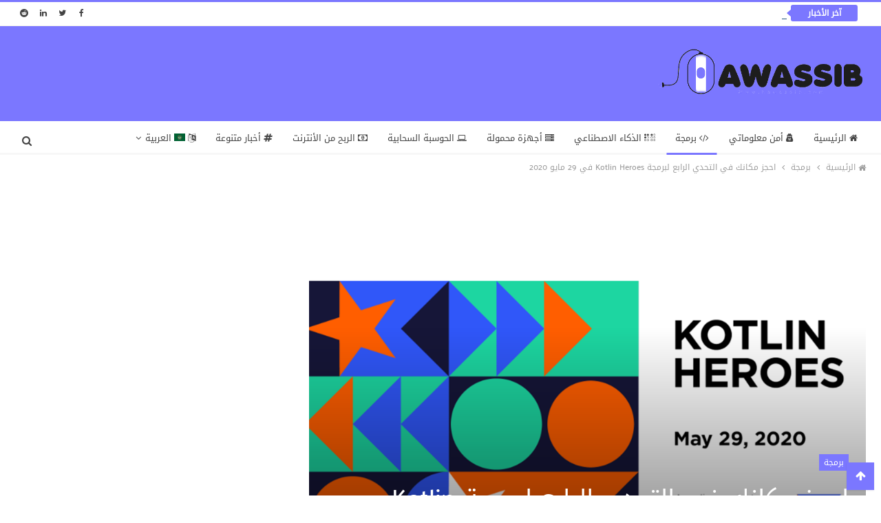

--- FILE ---
content_type: text/html; charset=UTF-8
request_url: https://hawassib.com/%D8%A7%D8%AD%D8%AC%D8%B2-%D9%85%D9%83%D8%A7%D9%86%D9%83-%D9%81%D9%8A-%D8%A7%D9%84%D8%AA%D8%AD%D8%AF%D9%8A-%D8%A7%D9%84%D8%B1%D8%A7%D8%A8%D8%B9-%D9%84%D8%A8%D8%B1%D9%85%D8%AC%D8%A9-kotlin-heroes-%D9%81/
body_size: 37965
content:
<!doctype html>
<html dir="rtl" lang="ar">
 <head>
    <meta charset="UTF-8">
    <meta http-equiv="X-UA-Compatible" content="IE=edge">
    <meta name="viewport" content="width=device-width, initial-scale=1.0">
    
    <meta name="facebook-domain-verification" content="osw4bkm87b24ao55aq23tbj4s556t1" />
    
    <script rel="preload" type="text/javascript" src='https://hawassib.com/wp-content/themes/ouakanews/js/jquery.min.js' ></script>
    <!--<link rel="preload" rel="stylesheet" href="https://cdnjs.cloudflare.com/ajax/libs/font-awesome/4.7.0/css/font-awesome.min.css">-->
    <link rel="preload" as="font" type="font/woff2" crossorigin href="//maxcdn.bootstrapcdn.com/font-awesome/4.7.0/fonts/fontawesome-webfont.woff2?v=4.7.0"/>
    <link rel="preload" as="style" href="https://hawassib.com/wp-content/themes/ouakanews/css/font-awesome.min.css" onload="this.rel='stylesheet'">
    <link rel="preload" href="https://fonts.googleapis.com/css?family=Raleway:400,500,500i,700,800i&display=swap" rel="stylesheet">
    
<meta name='robots' content='index, follow, max-image-preview:large, max-snippet:-1, max-video-preview:-1' />

	<!-- This site is optimized with the Yoast SEO plugin v26.8 - https://yoast.com/product/yoast-seo-wordpress/ -->
	<title>احجز مكانك في التحدي الرابع لبرمجة Kotlin Heroes في 29 مايو 2020 - حواسيب</title>
	<meta name="description" content="حدثت بالفعل ثلاثة تحديات وتاريخ التحدي الرابع لبرمجة Kotlin Heroes معروف الآن: الجمعة 29 مايو في الساعة 2:35 مساءً بالتوقيت العالمي المنسق. التسجيلات مفتوحة ويجب عليك حجز مكانك الآن." />
	<link rel="canonical" href="https://hawassib.com/احجز-مكانك-في-التحدي-الرابع-لبرمجة-kotlin-heroes-ف/" />
	<meta property="og:locale" content="ar_AR" />
	<meta property="og:type" content="article" />
	<meta property="og:title" content="احجز مكانك في التحدي الرابع لبرمجة Kotlin Heroes في 29 مايو 2020 - حواسيب" />
	<meta property="og:description" content="حدثت بالفعل ثلاثة تحديات وتاريخ التحدي الرابع لبرمجة Kotlin Heroes معروف الآن: الجمعة 29 مايو في الساعة 2:35 مساءً بالتوقيت العالمي المنسق. التسجيلات مفتوحة ويجب عليك حجز مكانك الآن." />
	<meta property="og:url" content="https://hawassib.com/احجز-مكانك-في-التحدي-الرابع-لبرمجة-kotlin-heroes-ف/" />
	<meta property="og:site_name" content="حواسيب" />
	<meta property="article:published_time" content="2020-05-15T23:19:57+00:00" />
	<meta property="article:modified_time" content="2020-05-15T23:27:54+00:00" />
	<meta property="og:image" content="https://hawassib.com/wp-content/uploads/2020/05/احجز-مكانك-في-التحدي-الرابع-لبرمجة-Kotlin-Heroes-في-29-مايو-2020.png" />
	<meta property="og:image:width" content="1280" />
	<meta property="og:image:height" content="720" />
	<meta property="og:image:type" content="image/png" />
	<meta name="author" content="Abdelaziz BENTALEB" />
	<meta name="twitter:card" content="summary_large_image" />
	<meta name="twitter:label1" content="كُتب بواسطة" />
	<meta name="twitter:data1" content="Abdelaziz BENTALEB" />
	<script type="application/ld+json" class="yoast-schema-graph">{"@context":"https://schema.org","@graph":[{"@type":"Article","@id":"https://hawassib.com/%d8%a7%d8%ad%d8%ac%d8%b2-%d9%85%d9%83%d8%a7%d9%86%d9%83-%d9%81%d9%8a-%d8%a7%d9%84%d8%aa%d8%ad%d8%af%d9%8a-%d8%a7%d9%84%d8%b1%d8%a7%d8%a8%d8%b9-%d9%84%d8%a8%d8%b1%d9%85%d8%ac%d8%a9-kotlin-heroes-%d9%81/#article","isPartOf":{"@id":"https://hawassib.com/%d8%a7%d8%ad%d8%ac%d8%b2-%d9%85%d9%83%d8%a7%d9%86%d9%83-%d9%81%d9%8a-%d8%a7%d9%84%d8%aa%d8%ad%d8%af%d9%8a-%d8%a7%d9%84%d8%b1%d8%a7%d8%a8%d8%b9-%d9%84%d8%a8%d8%b1%d9%85%d8%ac%d8%a9-kotlin-heroes-%d9%81/"},"author":{"name":"Abdelaziz BENTALEB","@id":"https://hawassib.com/ar/#/schema/person/f1e848b2ccb68cb69761414f5a2fadf2"},"headline":"احجز مكانك في التحدي الرابع لبرمجة Kotlin Heroes في 29 مايو 2020","datePublished":"2020-05-15T23:19:57+00:00","dateModified":"2020-05-15T23:27:54+00:00","mainEntityOfPage":{"@id":"https://hawassib.com/%d8%a7%d8%ad%d8%ac%d8%b2-%d9%85%d9%83%d8%a7%d9%86%d9%83-%d9%81%d9%8a-%d8%a7%d9%84%d8%aa%d8%ad%d8%af%d9%8a-%d8%a7%d9%84%d8%b1%d8%a7%d8%a8%d8%b9-%d9%84%d8%a8%d8%b1%d9%85%d8%ac%d8%a9-kotlin-heroes-%d9%81/"},"wordCount":25,"commentCount":0,"publisher":{"@id":"https://hawassib.com/ar/#/schema/person/f1e848b2ccb68cb69761414f5a2fadf2"},"image":{"@id":"https://hawassib.com/%d8%a7%d8%ad%d8%ac%d8%b2-%d9%85%d9%83%d8%a7%d9%86%d9%83-%d9%81%d9%8a-%d8%a7%d9%84%d8%aa%d8%ad%d8%af%d9%8a-%d8%a7%d9%84%d8%b1%d8%a7%d8%a8%d8%b9-%d9%84%d8%a8%d8%b1%d9%85%d8%ac%d8%a9-kotlin-heroes-%d9%81/#primaryimage"},"thumbnailUrl":"https://hawassib.com/wp-content/uploads/2020/05/احجز-مكانك-في-التحدي-الرابع-لبرمجة-Kotlin-Heroes-في-29-مايو-2020.png","keywords":["التحدي الرابع لبرمجة Kotlin Heroes"],"articleSection":["برمجة"],"inLanguage":"ar","potentialAction":[{"@type":"CommentAction","name":"Comment","target":["https://hawassib.com/%d8%a7%d8%ad%d8%ac%d8%b2-%d9%85%d9%83%d8%a7%d9%86%d9%83-%d9%81%d9%8a-%d8%a7%d9%84%d8%aa%d8%ad%d8%af%d9%8a-%d8%a7%d9%84%d8%b1%d8%a7%d8%a8%d8%b9-%d9%84%d8%a8%d8%b1%d9%85%d8%ac%d8%a9-kotlin-heroes-%d9%81/#respond"]}]},{"@type":"WebPage","@id":"https://hawassib.com/%d8%a7%d8%ad%d8%ac%d8%b2-%d9%85%d9%83%d8%a7%d9%86%d9%83-%d9%81%d9%8a-%d8%a7%d9%84%d8%aa%d8%ad%d8%af%d9%8a-%d8%a7%d9%84%d8%b1%d8%a7%d8%a8%d8%b9-%d9%84%d8%a8%d8%b1%d9%85%d8%ac%d8%a9-kotlin-heroes-%d9%81/","url":"https://hawassib.com/%d8%a7%d8%ad%d8%ac%d8%b2-%d9%85%d9%83%d8%a7%d9%86%d9%83-%d9%81%d9%8a-%d8%a7%d9%84%d8%aa%d8%ad%d8%af%d9%8a-%d8%a7%d9%84%d8%b1%d8%a7%d8%a8%d8%b9-%d9%84%d8%a8%d8%b1%d9%85%d8%ac%d8%a9-kotlin-heroes-%d9%81/","name":"احجز مكانك في التحدي الرابع لبرمجة Kotlin Heroes في 29 مايو 2020 - حواسيب","isPartOf":{"@id":"https://hawassib.com/ar/#website"},"primaryImageOfPage":{"@id":"https://hawassib.com/%d8%a7%d8%ad%d8%ac%d8%b2-%d9%85%d9%83%d8%a7%d9%86%d9%83-%d9%81%d9%8a-%d8%a7%d9%84%d8%aa%d8%ad%d8%af%d9%8a-%d8%a7%d9%84%d8%b1%d8%a7%d8%a8%d8%b9-%d9%84%d8%a8%d8%b1%d9%85%d8%ac%d8%a9-kotlin-heroes-%d9%81/#primaryimage"},"image":{"@id":"https://hawassib.com/%d8%a7%d8%ad%d8%ac%d8%b2-%d9%85%d9%83%d8%a7%d9%86%d9%83-%d9%81%d9%8a-%d8%a7%d9%84%d8%aa%d8%ad%d8%af%d9%8a-%d8%a7%d9%84%d8%b1%d8%a7%d8%a8%d8%b9-%d9%84%d8%a8%d8%b1%d9%85%d8%ac%d8%a9-kotlin-heroes-%d9%81/#primaryimage"},"thumbnailUrl":"https://hawassib.com/wp-content/uploads/2020/05/احجز-مكانك-في-التحدي-الرابع-لبرمجة-Kotlin-Heroes-في-29-مايو-2020.png","datePublished":"2020-05-15T23:19:57+00:00","dateModified":"2020-05-15T23:27:54+00:00","description":"حدثت بالفعل ثلاثة تحديات وتاريخ التحدي الرابع لبرمجة Kotlin Heroes معروف الآن: الجمعة 29 مايو في الساعة 2:35 مساءً بالتوقيت العالمي المنسق. التسجيلات مفتوحة ويجب عليك حجز مكانك الآن.","breadcrumb":{"@id":"https://hawassib.com/%d8%a7%d8%ad%d8%ac%d8%b2-%d9%85%d9%83%d8%a7%d9%86%d9%83-%d9%81%d9%8a-%d8%a7%d9%84%d8%aa%d8%ad%d8%af%d9%8a-%d8%a7%d9%84%d8%b1%d8%a7%d8%a8%d8%b9-%d9%84%d8%a8%d8%b1%d9%85%d8%ac%d8%a9-kotlin-heroes-%d9%81/#breadcrumb"},"inLanguage":"ar","potentialAction":[{"@type":"ReadAction","target":["https://hawassib.com/%d8%a7%d8%ad%d8%ac%d8%b2-%d9%85%d9%83%d8%a7%d9%86%d9%83-%d9%81%d9%8a-%d8%a7%d9%84%d8%aa%d8%ad%d8%af%d9%8a-%d8%a7%d9%84%d8%b1%d8%a7%d8%a8%d8%b9-%d9%84%d8%a8%d8%b1%d9%85%d8%ac%d8%a9-kotlin-heroes-%d9%81/"]}]},{"@type":"ImageObject","inLanguage":"ar","@id":"https://hawassib.com/%d8%a7%d8%ad%d8%ac%d8%b2-%d9%85%d9%83%d8%a7%d9%86%d9%83-%d9%81%d9%8a-%d8%a7%d9%84%d8%aa%d8%ad%d8%af%d9%8a-%d8%a7%d9%84%d8%b1%d8%a7%d8%a8%d8%b9-%d9%84%d8%a8%d8%b1%d9%85%d8%ac%d8%a9-kotlin-heroes-%d9%81/#primaryimage","url":"https://hawassib.com/wp-content/uploads/2020/05/احجز-مكانك-في-التحدي-الرابع-لبرمجة-Kotlin-Heroes-في-29-مايو-2020.png","contentUrl":"https://hawassib.com/wp-content/uploads/2020/05/احجز-مكانك-في-التحدي-الرابع-لبرمجة-Kotlin-Heroes-في-29-مايو-2020.png","width":1280,"height":720,"caption":"احجز مكانك في التحدي الرابع لبرمجة Kotlin Heroes في 29 مايو 2020"},{"@type":"BreadcrumbList","@id":"https://hawassib.com/%d8%a7%d8%ad%d8%ac%d8%b2-%d9%85%d9%83%d8%a7%d9%86%d9%83-%d9%81%d9%8a-%d8%a7%d9%84%d8%aa%d8%ad%d8%af%d9%8a-%d8%a7%d9%84%d8%b1%d8%a7%d8%a8%d8%b9-%d9%84%d8%a8%d8%b1%d9%85%d8%ac%d8%a9-kotlin-heroes-%d9%81/#breadcrumb","itemListElement":[{"@type":"ListItem","position":1,"name":"Home","item":"https://hawassib.com/ar/"},{"@type":"ListItem","position":2,"name":"احجز مكانك في التحدي الرابع لبرمجة Kotlin Heroes في 29 مايو 2020"}]},{"@type":"WebSite","@id":"https://hawassib.com/ar/#website","url":"https://hawassib.com/ar/","name":"حواسيب","description":"موقع حواسيب موقع يهتم بجديد مجال المعلوميات بالإضافة إلى أنه يوفر اخر أخبار التقنية وجديد التكنولوجيا.","publisher":{"@id":"https://hawassib.com/ar/#/schema/person/f1e848b2ccb68cb69761414f5a2fadf2"},"potentialAction":[{"@type":"SearchAction","target":{"@type":"EntryPoint","urlTemplate":"https://hawassib.com/ar/?s={search_term_string}"},"query-input":{"@type":"PropertyValueSpecification","valueRequired":true,"valueName":"search_term_string"}}],"inLanguage":"ar"},{"@type":["Person","Organization"],"@id":"https://hawassib.com/ar/#/schema/person/f1e848b2ccb68cb69761414f5a2fadf2","name":"Abdelaziz BENTALEB","image":{"@type":"ImageObject","inLanguage":"ar","@id":"https://hawassib.com/ar/#/schema/person/image/","url":"https://secure.gravatar.com/avatar/cbc0e6997d19b206d18456cd58adafa5d0e807fc981ace36cd5aba3d04ddb887?s=96&d=mm&r=g","contentUrl":"https://secure.gravatar.com/avatar/cbc0e6997d19b206d18456cd58adafa5d0e807fc981ace36cd5aba3d04ddb887?s=96&d=mm&r=g","caption":"Abdelaziz BENTALEB"},"logo":{"@id":"https://hawassib.com/ar/#/schema/person/image/"},"sameAs":["http://hawassibchtouka.blogspot.com"],"url":"https://hawassib.com/ar/author/abdelaziz/"}]}</script>
	<!-- / Yoast SEO plugin. -->


<link rel='dns-prefetch' href='//stats.wp.com' />
<link rel='preconnect' href='//c0.wp.com' />
<link rel="alternate" type="application/rss+xml" title="حواسيب &laquo; الخلاصة" href="https://hawassib.com/ar/feed/" />
<link rel="alternate" type="application/rss+xml" title="حواسيب &laquo; خلاصة التعليقات" href="https://hawassib.com/ar/comments/feed/" />
<link rel="alternate" type="application/rss+xml" title="حواسيب &laquo; احجز مكانك في التحدي الرابع لبرمجة Kotlin Heroes في 29 مايو 2020 خلاصة التعليقات" href="https://hawassib.com/%d8%a7%d8%ad%d8%ac%d8%b2-%d9%85%d9%83%d8%a7%d9%86%d9%83-%d9%81%d9%8a-%d8%a7%d9%84%d8%aa%d8%ad%d8%af%d9%8a-%d8%a7%d9%84%d8%b1%d8%a7%d8%a8%d8%b9-%d9%84%d8%a8%d8%b1%d9%85%d8%ac%d8%a9-kotlin-heroes-%d9%81/feed/" />
<link rel="alternate" title="oEmbed (JSON)" type="application/json+oembed" href="https://hawassib.com/wp-json/oembed/1.0/embed?url=https%3A%2F%2Fhawassib.com%2F%25d8%25a7%25d8%25ad%25d8%25ac%25d8%25b2-%25d9%2585%25d9%2583%25d8%25a7%25d9%2586%25d9%2583-%25d9%2581%25d9%258a-%25d8%25a7%25d9%2584%25d8%25aa%25d8%25ad%25d8%25af%25d9%258a-%25d8%25a7%25d9%2584%25d8%25b1%25d8%25a7%25d8%25a8%25d8%25b9-%25d9%2584%25d8%25a8%25d8%25b1%25d9%2585%25d8%25ac%25d8%25a9-kotlin-heroes-%25d9%2581%2F&#038;lang=ar" />
<link rel="alternate" title="oEmbed (XML)" type="text/xml+oembed" href="https://hawassib.com/wp-json/oembed/1.0/embed?url=https%3A%2F%2Fhawassib.com%2F%25d8%25a7%25d8%25ad%25d8%25ac%25d8%25b2-%25d9%2585%25d9%2583%25d8%25a7%25d9%2586%25d9%2583-%25d9%2581%25d9%258a-%25d8%25a7%25d9%2584%25d8%25aa%25d8%25ad%25d8%25af%25d9%258a-%25d8%25a7%25d9%2584%25d8%25b1%25d8%25a7%25d8%25a8%25d8%25b9-%25d9%2584%25d8%25a8%25d8%25b1%25d9%2585%25d8%25ac%25d8%25a9-kotlin-heroes-%25d9%2581%2F&#038;format=xml&#038;lang=ar" />
<meta name="viewport" content="width=device-width, initial-scale=1.0" /><meta name="theme-color" content="#7b77ff" />
<style id='wp-img-auto-sizes-contain-inline-css' type='text/css'>
img:is([sizes=auto i],[sizes^="auto," i]){contain-intrinsic-size:3000px 1500px}
/*# sourceURL=wp-img-auto-sizes-contain-inline-css */
</style>

<link rel='stylesheet' id='dashicons-css' href='https://c0.wp.com/c/6.9/wp-includes/css/dashicons.min.css' type='text/css' media='all' />
<link rel='stylesheet' id='post-views-counter-frontend-css' href='https://hawassib.com/wp-content/plugins/post-views-counter/css/frontend.css' type='text/css' media='all' />
<style id='wp-emoji-styles-inline-css' type='text/css'>

	img.wp-smiley, img.emoji {
		display: inline !important;
		border: none !important;
		box-shadow: none !important;
		height: 1em !important;
		width: 1em !important;
		margin: 0 0.07em !important;
		vertical-align: -0.1em !important;
		background: none !important;
		padding: 0 !important;
	}
/*# sourceURL=wp-emoji-styles-inline-css */
</style>
<link rel='stylesheet' id='wp-block-library-rtl-css' href='https://c0.wp.com/c/6.9/wp-includes/css/dist/block-library/style-rtl.min.css' type='text/css' media='all' />
<style id='global-styles-inline-css' type='text/css'>
:root{--wp--preset--aspect-ratio--square: 1;--wp--preset--aspect-ratio--4-3: 4/3;--wp--preset--aspect-ratio--3-4: 3/4;--wp--preset--aspect-ratio--3-2: 3/2;--wp--preset--aspect-ratio--2-3: 2/3;--wp--preset--aspect-ratio--16-9: 16/9;--wp--preset--aspect-ratio--9-16: 9/16;--wp--preset--color--black: #000000;--wp--preset--color--cyan-bluish-gray: #abb8c3;--wp--preset--color--white: #ffffff;--wp--preset--color--pale-pink: #f78da7;--wp--preset--color--vivid-red: #cf2e2e;--wp--preset--color--luminous-vivid-orange: #ff6900;--wp--preset--color--luminous-vivid-amber: #fcb900;--wp--preset--color--light-green-cyan: #7bdcb5;--wp--preset--color--vivid-green-cyan: #00d084;--wp--preset--color--pale-cyan-blue: #8ed1fc;--wp--preset--color--vivid-cyan-blue: #0693e3;--wp--preset--color--vivid-purple: #9b51e0;--wp--preset--gradient--vivid-cyan-blue-to-vivid-purple: linear-gradient(135deg,rgb(6,147,227) 0%,rgb(155,81,224) 100%);--wp--preset--gradient--light-green-cyan-to-vivid-green-cyan: linear-gradient(135deg,rgb(122,220,180) 0%,rgb(0,208,130) 100%);--wp--preset--gradient--luminous-vivid-amber-to-luminous-vivid-orange: linear-gradient(135deg,rgb(252,185,0) 0%,rgb(255,105,0) 100%);--wp--preset--gradient--luminous-vivid-orange-to-vivid-red: linear-gradient(135deg,rgb(255,105,0) 0%,rgb(207,46,46) 100%);--wp--preset--gradient--very-light-gray-to-cyan-bluish-gray: linear-gradient(135deg,rgb(238,238,238) 0%,rgb(169,184,195) 100%);--wp--preset--gradient--cool-to-warm-spectrum: linear-gradient(135deg,rgb(74,234,220) 0%,rgb(151,120,209) 20%,rgb(207,42,186) 40%,rgb(238,44,130) 60%,rgb(251,105,98) 80%,rgb(254,248,76) 100%);--wp--preset--gradient--blush-light-purple: linear-gradient(135deg,rgb(255,206,236) 0%,rgb(152,150,240) 100%);--wp--preset--gradient--blush-bordeaux: linear-gradient(135deg,rgb(254,205,165) 0%,rgb(254,45,45) 50%,rgb(107,0,62) 100%);--wp--preset--gradient--luminous-dusk: linear-gradient(135deg,rgb(255,203,112) 0%,rgb(199,81,192) 50%,rgb(65,88,208) 100%);--wp--preset--gradient--pale-ocean: linear-gradient(135deg,rgb(255,245,203) 0%,rgb(182,227,212) 50%,rgb(51,167,181) 100%);--wp--preset--gradient--electric-grass: linear-gradient(135deg,rgb(202,248,128) 0%,rgb(113,206,126) 100%);--wp--preset--gradient--midnight: linear-gradient(135deg,rgb(2,3,129) 0%,rgb(40,116,252) 100%);--wp--preset--font-size--small: 13px;--wp--preset--font-size--medium: 20px;--wp--preset--font-size--large: 36px;--wp--preset--font-size--x-large: 42px;--wp--preset--spacing--20: 0.44rem;--wp--preset--spacing--30: 0.67rem;--wp--preset--spacing--40: 1rem;--wp--preset--spacing--50: 1.5rem;--wp--preset--spacing--60: 2.25rem;--wp--preset--spacing--70: 3.38rem;--wp--preset--spacing--80: 5.06rem;--wp--preset--shadow--natural: 6px 6px 9px rgba(0, 0, 0, 0.2);--wp--preset--shadow--deep: 12px 12px 50px rgba(0, 0, 0, 0.4);--wp--preset--shadow--sharp: 6px 6px 0px rgba(0, 0, 0, 0.2);--wp--preset--shadow--outlined: 6px 6px 0px -3px rgb(255, 255, 255), 6px 6px rgb(0, 0, 0);--wp--preset--shadow--crisp: 6px 6px 0px rgb(0, 0, 0);}:where(.is-layout-flex){gap: 0.5em;}:where(.is-layout-grid){gap: 0.5em;}body .is-layout-flex{display: flex;}.is-layout-flex{flex-wrap: wrap;align-items: center;}.is-layout-flex > :is(*, div){margin: 0;}body .is-layout-grid{display: grid;}.is-layout-grid > :is(*, div){margin: 0;}:where(.wp-block-columns.is-layout-flex){gap: 2em;}:where(.wp-block-columns.is-layout-grid){gap: 2em;}:where(.wp-block-post-template.is-layout-flex){gap: 1.25em;}:where(.wp-block-post-template.is-layout-grid){gap: 1.25em;}.has-black-color{color: var(--wp--preset--color--black) !important;}.has-cyan-bluish-gray-color{color: var(--wp--preset--color--cyan-bluish-gray) !important;}.has-white-color{color: var(--wp--preset--color--white) !important;}.has-pale-pink-color{color: var(--wp--preset--color--pale-pink) !important;}.has-vivid-red-color{color: var(--wp--preset--color--vivid-red) !important;}.has-luminous-vivid-orange-color{color: var(--wp--preset--color--luminous-vivid-orange) !important;}.has-luminous-vivid-amber-color{color: var(--wp--preset--color--luminous-vivid-amber) !important;}.has-light-green-cyan-color{color: var(--wp--preset--color--light-green-cyan) !important;}.has-vivid-green-cyan-color{color: var(--wp--preset--color--vivid-green-cyan) !important;}.has-pale-cyan-blue-color{color: var(--wp--preset--color--pale-cyan-blue) !important;}.has-vivid-cyan-blue-color{color: var(--wp--preset--color--vivid-cyan-blue) !important;}.has-vivid-purple-color{color: var(--wp--preset--color--vivid-purple) !important;}.has-black-background-color{background-color: var(--wp--preset--color--black) !important;}.has-cyan-bluish-gray-background-color{background-color: var(--wp--preset--color--cyan-bluish-gray) !important;}.has-white-background-color{background-color: var(--wp--preset--color--white) !important;}.has-pale-pink-background-color{background-color: var(--wp--preset--color--pale-pink) !important;}.has-vivid-red-background-color{background-color: var(--wp--preset--color--vivid-red) !important;}.has-luminous-vivid-orange-background-color{background-color: var(--wp--preset--color--luminous-vivid-orange) !important;}.has-luminous-vivid-amber-background-color{background-color: var(--wp--preset--color--luminous-vivid-amber) !important;}.has-light-green-cyan-background-color{background-color: var(--wp--preset--color--light-green-cyan) !important;}.has-vivid-green-cyan-background-color{background-color: var(--wp--preset--color--vivid-green-cyan) !important;}.has-pale-cyan-blue-background-color{background-color: var(--wp--preset--color--pale-cyan-blue) !important;}.has-vivid-cyan-blue-background-color{background-color: var(--wp--preset--color--vivid-cyan-blue) !important;}.has-vivid-purple-background-color{background-color: var(--wp--preset--color--vivid-purple) !important;}.has-black-border-color{border-color: var(--wp--preset--color--black) !important;}.has-cyan-bluish-gray-border-color{border-color: var(--wp--preset--color--cyan-bluish-gray) !important;}.has-white-border-color{border-color: var(--wp--preset--color--white) !important;}.has-pale-pink-border-color{border-color: var(--wp--preset--color--pale-pink) !important;}.has-vivid-red-border-color{border-color: var(--wp--preset--color--vivid-red) !important;}.has-luminous-vivid-orange-border-color{border-color: var(--wp--preset--color--luminous-vivid-orange) !important;}.has-luminous-vivid-amber-border-color{border-color: var(--wp--preset--color--luminous-vivid-amber) !important;}.has-light-green-cyan-border-color{border-color: var(--wp--preset--color--light-green-cyan) !important;}.has-vivid-green-cyan-border-color{border-color: var(--wp--preset--color--vivid-green-cyan) !important;}.has-pale-cyan-blue-border-color{border-color: var(--wp--preset--color--pale-cyan-blue) !important;}.has-vivid-cyan-blue-border-color{border-color: var(--wp--preset--color--vivid-cyan-blue) !important;}.has-vivid-purple-border-color{border-color: var(--wp--preset--color--vivid-purple) !important;}.has-vivid-cyan-blue-to-vivid-purple-gradient-background{background: var(--wp--preset--gradient--vivid-cyan-blue-to-vivid-purple) !important;}.has-light-green-cyan-to-vivid-green-cyan-gradient-background{background: var(--wp--preset--gradient--light-green-cyan-to-vivid-green-cyan) !important;}.has-luminous-vivid-amber-to-luminous-vivid-orange-gradient-background{background: var(--wp--preset--gradient--luminous-vivid-amber-to-luminous-vivid-orange) !important;}.has-luminous-vivid-orange-to-vivid-red-gradient-background{background: var(--wp--preset--gradient--luminous-vivid-orange-to-vivid-red) !important;}.has-very-light-gray-to-cyan-bluish-gray-gradient-background{background: var(--wp--preset--gradient--very-light-gray-to-cyan-bluish-gray) !important;}.has-cool-to-warm-spectrum-gradient-background{background: var(--wp--preset--gradient--cool-to-warm-spectrum) !important;}.has-blush-light-purple-gradient-background{background: var(--wp--preset--gradient--blush-light-purple) !important;}.has-blush-bordeaux-gradient-background{background: var(--wp--preset--gradient--blush-bordeaux) !important;}.has-luminous-dusk-gradient-background{background: var(--wp--preset--gradient--luminous-dusk) !important;}.has-pale-ocean-gradient-background{background: var(--wp--preset--gradient--pale-ocean) !important;}.has-electric-grass-gradient-background{background: var(--wp--preset--gradient--electric-grass) !important;}.has-midnight-gradient-background{background: var(--wp--preset--gradient--midnight) !important;}.has-small-font-size{font-size: var(--wp--preset--font-size--small) !important;}.has-medium-font-size{font-size: var(--wp--preset--font-size--medium) !important;}.has-large-font-size{font-size: var(--wp--preset--font-size--large) !important;}.has-x-large-font-size{font-size: var(--wp--preset--font-size--x-large) !important;}
/*# sourceURL=global-styles-inline-css */
</style>

<style id='classic-theme-styles-inline-css' type='text/css'>
/*! This file is auto-generated */
.wp-block-button__link{color:#fff;background-color:#32373c;border-radius:9999px;box-shadow:none;text-decoration:none;padding:calc(.667em + 2px) calc(1.333em + 2px);font-size:1.125em}.wp-block-file__button{background:#32373c;color:#fff;text-decoration:none}
/*# sourceURL=/wp-includes/css/classic-themes.min.css */
</style>
<link rel='stylesheet' id='contact-form-7-css' href='https://hawassib.com/wp-content/plugins/contact-form-7/includes/css/styles.css' type='text/css' media='all' />
<link rel='stylesheet' id='contact-form-7-rtl-css' href='https://hawassib.com/wp-content/plugins/contact-form-7/includes/css/styles-rtl.css' type='text/css' media='all' />
<link rel='stylesheet' id='theme-styles-css' href='https://hawassib.com/wp-content/themes/ouakanews/style.css' type='text/css' media='all' />
<style id='theme-styles-inline-css' type='text/css'>
	  .site-header.header-style-2{
		background-color: #7b77ff;
	  }
	  .rh-header .logo-container {
       background-color:#7b77ff !important;
      }
      	.temperature,.titre-metio-home,.titre-rubrique {
 color: #7b77ff !important;
}


	 ::selection {
    color:#fff;
	text-shadow:none;
	background-color: #7b77ff;
   }
   ::-moz-selection {
    color:#fff;
	text-shadow:none;
	background-color: #7b77ff;
   }
	.site-footer .copy-footer{
		background: #3E4147 !important;
	}
	.site-footer .copy-1, .site-footer .copy-2,.site-footer .copy-1 a, .site-footer .copy-2 a {
		color: #fff !important;
	}
	ul.menu.footer-menu li > a {
		color: #fff !important;
	}
	ul.menu.footer-menu li > a:hover{
		color: #7b77ff !important;
	}
	.footer-menu-container{
		border-bottom: 2px solid rgba(0,0,0,.12) !important;
	}
		
		.breaking-news-nav li:hover,.main-bg-color,.main-menu.menu > li.current-menu-item > a::before, .btn, html input[type="button"], input[type="reset"], input[type="submit"], input[type="button"], .btn:focus, .btn:hover, button:focus, button:hover, html input[type="button"]:focus, html input[type="button"]:hover, input[type="reset"]:focus, input[type="reset"]:hover, input[type="submit"]:focus, input[type="submit"]:hover, input[type="button"]:focus, input[type="button"]:hover, .main-menu.menu .sub-menu li.current-menu-item:hover > a:hover, .main-menu.menu .better-custom-badge, .off-canvas-menu .menu .better-custom-badge, ul.sub-menu.bs-pretty-tabs-elements .mega-menu.mega-type-link .mega-links > li:hover > a, .widget.widget_nav_menu .menu .better-custom-badge, .widget.widget_nav_menu ul.menu li > a:hover, .widget.widget_nav_menu ul.menu li.current-menu-item > a, .rh-header .menu-container .resp-menu .better-custom-badge, .bs-popular-categories .bs-popular-term-item:hover .term-count, .widget.widget_tag_cloud .tagcloud a:hover, span.dropcap.dropcap-square, span.dropcap.dropcap-circle, .better-control-nav li a.better-active, .better-control-nav li:hover a, .main-menu.menu > li:hover > a::before, .main-menu.menu > li.current-menu-parent > a::before, .main-menu.menu > li.current-menu-item > a::before, .main-slider .better-control-nav li a.better-active, .main-slider .better-control-nav li:hover a, .site-footer.color-scheme-dark .footer-widgets .widget.widget_tag_cloud .tagcloud a:hover, .site-footer.color-scheme-dark .footer-widgets .widget.widget_nav_menu ul.menu li a:hover, .entry-terms.via a:hover, .entry-terms.source a:hover, .entry-terms.post-tags a:hover, .comment-respond #cancel-comment-reply-link, .better-newsticker .heading, .better-newsticker .control-nav span:hover, .listing-item-text-1:hover .term-badges.floated .term-badge a, .term-badges.floated a, .archive-title .term-badges span.term-badge a:hover, .post-tp-1-header .term-badges a:hover, .archive-title .term-badges a:hover, .listing-item-tb-2:hover .term-badges.floated .term-badge a, .btn-bs-pagination:hover, .btn-bs-pagination.hover, .btn-bs-pagination.bs-pagination-in-loading, .bs-slider-dots .bs-slider-active > .bts-bs-dots-btn, .listing-item-classic:hover a.read-more, .bs-loading > div, .pagination.bs-links-pagination a:hover, .footer-widgets .bs-popular-categories .bs-popular-term-item:hover .term-count, .footer-widgets .widget .better-control-nav li a:hover, .footer-widgets .widget .better-control-nav li a.better-active, .bs-slider-2-item .content-container a.read-more:hover, .bs-slider-3-item .content-container a.read-more:hover, .main-menu.menu .sub-menu li.current-menu-item:hover > a, .main-menu.menu .sub-menu > li:hover > a, .bs-slider-2-item .term-badges.floated .term-badge a, .bs-slider-3-item .term-badges.floated .term-badge a, .listing-item-blog:hover a.read-more, .back-top, .site-header .shop-cart-container .cart-handler .cart-count, .site-header .shop-cart-container .cart-box::after, .single-attachment-content .return-to:hover .fa, .topbar .topbar-date, .ajax-search-results::after, .better-gallery .gallery-title .prev:hover, .better-gallery .gallery-title .next:hover, .comments-template-multiple .nav-tabs .active a::after, .comments-template-multiple .active .comments-count, .off-canvas-inner::after, .more-stories::before{
			background-color: #7b77ff;
		}
		.archive-title .term-badges span.term-badge a:hover{
			background-color: #7b77ff !important;
		}
		.listing-item-thumbnail:hover .title a,.better-newsticker .ticker .ticker-content:hover  a,.listing-item-blog-1 > .item-inner > .title:hover a,.pages-nav .pages-numbers .first-last-pages:hover a,.pages-nav .next-prev li:hover a, .pages-nav .pages-numbers li:hover a,.listing-item-grid-1:hover .title a,.post-tag .listing-item-grid-1 .title,.main-menu-container ul li a:hover,.post-categorie .listing-item-grid-1 .title,.site-header .search-container.open .search-handler, .site-header .search-container:hover .search-handler,.listing-item-grid:hover .title a,.listing-item-thumbnail:hover .title a,.post-related .listing-item-tb-2:hover .title a,.listing-item-grid:hover .title a,.section-heading.sh-t1 a:hover .h-text, .section-heading.sh-t1 a.active .h-text, .section-heading.sh-t1>.h-text, .section-heading.sh-t1 .main-link:first-child:last-child .h-text {
           color: #7b77ff !important;
		}
		.better-newsticker .heading::after {
           border-left-color: #7b77ff !important;
		 }
		 body.active-top-line{
			border-top: 3px solid #7b77ff !important;
		 }
		
/*# sourceURL=theme-styles-inline-css */
</style>
<link rel='stylesheet' id='ticker-style-css' href='https://hawassib.com/wp-content/themes/ouakanews/css/ticker-style.css' type='text/css' media='all' />
<link rel='stylesheet' id='style.min-css' href='https://hawassib.com/wp-content/themes/ouakanews/css/style.min.css' type='text/css' media='all' />
<link rel='stylesheet' id='theme-libs-css' href='https://hawassib.com/wp-content/themes/ouakanews/css/theme-libs.min.css' type='text/css' media='all' />
<link rel='stylesheet' id='composer1-css' href='https://hawassib.com/wp-content/themes/ouakanews/css/composer.css' type='text/css' media='all' />
<link rel='stylesheet' id='bs-icons1-css' href='https://hawassib.com/wp-content/themes/ouakanews/css/bs-icons.css' type='text/css' media='all' />
<link rel='stylesheet' id='fotorama-css' href='https://hawassib.com/wp-content/themes/ouakanews/css/fotorama.css' type='text/css' media='all' />
<link rel='stylesheet' id='ouakanews-style-custom-css' href='https://hawassib.com/wp-content/themes/ouakanews/style-custom.css?rev=48825' type='text/css' media='all' />
<link rel='stylesheet' id='sharedaddy-css' href='https://c0.wp.com/p/jetpack/15.4/modules/sharedaddy/sharing.css' type='text/css' media='all' />
<link rel='stylesheet' id='social-logos-css' href='https://c0.wp.com/p/jetpack/15.4/_inc/social-logos/social-logos.min.css' type='text/css' media='all' />
<script type="text/javascript" id="jquery-core-js-extra">
/* <![CDATA[ */
var tie = {"is_rtl":"1","ajaxurl":"https://hawassib.com/wp-admin/admin-ajax.php","mobile_menu_active":"","mobile_menu_top":"","mobile_menu_parent":"","lightbox_all":"","lightbox_gallery":"","lightbox_skin":"dark","lightbox_thumb":"","lightbox_arrows":"","is_singular":"1","reading_indicator":"","sticky_behavior":"","lazyload":"","select_share":"","select_share_twitter":"","select_share_facebook":"","select_share_linkedin":"","facebook_app_id":"","twitter_username":"","ajax_loader":"\u003Cdiv class=\"loader-overlay\"\u003E\u003Cdiv class=\"spinner-circle\"\u003E\u003C/div\u003E\u003C/div\u003E","type_to_search":"","ad_blocker_detector":"","lang_no_results":"Nothing Found"};
//# sourceURL=jquery-core-js-extra
/* ]]> */
</script>
<script type="text/javascript" src="https://c0.wp.com/c/6.9/wp-includes/js/jquery/jquery.min.js" id="jquery-core-js"></script>
<script type="text/javascript" src="https://c0.wp.com/c/6.9/wp-includes/js/jquery/jquery-migrate.min.js" id="jquery-migrate-js"></script>
<link rel="https://api.w.org/" href="https://hawassib.com/wp-json/" /><link rel="alternate" title="JSON" type="application/json" href="https://hawassib.com/wp-json/wp/v2/posts/4263" /><link rel="EditURI" type="application/rsd+xml" title="RSD" href="https://hawassib.com/xmlrpc.php?rsd" />
<link rel="stylesheet" href="https://hawassib.com/wp-content/themes/ouakanews/rtl.css" type="text/css" media="screen" /><meta name="generator" content="WordPress 6.9" />
<link rel='shortlink' href='https://hawassib.com/?p=4263' />
	<style>img#wpstats{display:none}</style>
		<link rel="pingback" href="https://hawassib.com/xmlrpc.php"><link rel='stylesheet' id='bf-minifed-css-1' href='https://hawassib.com/wp-content/plugins/better-adsmanager/css/bam.min.css' type='text/css' media='all' />
<link rel='stylesheet' id='1.0.0-1710463577' href='https://hawassib.com/wp-content/bs-booster-cache/54683a06748efd203aa9502623d86113.css' type='text/css' media='all' />
		<style type="text/css" id="wp-custom-css">
			.post-meta .views {
	display:none
}
.site-header .site-branding .logo img {
    width: 160px !important;
}
.site-header .site-branding .logo img {
    width: 305px !important;
}
.main-menu li > a, .main-menu li, .off-canvas-menu > ul > li > a{
	font-size: 13px;
}
.jetpack_subscription_widget .widgettitle{
	text-align:center;
	color: #504e4e;
}
#subscribe-submit button{
	background-color: #7b77ff;
   color: #FFFFFF;
}
.subscribe-h{
	width: 50% !important;
	border-radius: 18px;
background-color: #ededed;
}
#tie-block_3158{
	margin-bottom:15px
}
.tg-item-inner {
    position: relative;
    display: inline-block;
    width: 100%;
    height: 100%;
}
.tg-panZ{
    position: absolute;
    display: block;
    bottom: 0;
    left: 0;
    width: 100%;
    height: 100%;
    text-align: center;
    background: none !important;
}
 .tg-item-media-holder {
    position: absolute;
    display: block;
    top: 0;
    bottom: 0;
    left: 0;
    right: 0;
    width: 100%;
    max-width: 100%;
    height: 100%;
}
.tg-item{
	cursor: move;
    cursor: -moz-grab;
    cursor: -webkit-grab;
}
.tg-item .tg-light div{
	color: #ffffff;
    fill: #ffffff;
    stroke: #ffffff;
    border-color: #ffffff;
}
 .tg-item-media-inner {
    position: absolute;
    display: block;
    top: 0;
    bottom: 0;
    left: 0;
    right: 0;
    width: 100%;
    max-width: 100%;
    height: 100%;
}
.tg-item-media-inner:not(.no-media-poster) {
    overflow: hidden;
    outline: transparent solid 1px;
}
img.tg-item-image {
    height: 100%;
}
 .tg-item-image {
    outline: 1px solid transparent !important;
}
 img.tg-item-image {
    position: relative;
    display: block;
    width: 100%;
}
.tg-item-overlay {
    position: absolute;
    top: 0;
    left: 0;
    width: 100%;
    height: 100%;
}
.tg-item-content-inner {
    padding: 14px;
}
 .tg-item-content-inner {
    position: absolute;
    display: block;
    bottom: 0;
    left: 0;
    width: 100%;
}
.tg-item-title{
    font-size: 14px;
    line-height: 18px;
    padding: 12px 0 !important;
}
 .tg-link-button {
    font-size: 14px;
    padding: 26px 0;
}
.trending-box4 {
    border: 4px solid #7b77ff;
	height: 405px;
}
.trending-box-title {
    background: #7b77ff none repeat scroll 0 0;
    color: #fff;
    text-transform: uppercase;
}
.trending-box-title strong {
       display: inline-block;
    font-size: 43px;
    margin: -15px 10px 0 28px;
    vertical-align: middle;
}
.trending-box-title > span {
    display: inline-block;
    font-family: oswald;
    font-size: 18px;
    font-weight: 100;
    vertical-align: middle;
}
.item-trending-box {
    text-align: center;
}
.list-trending-box {
    padding: 15px;
    position: relative;
	text-align:center;
}
.list-trending-box::before {
    background: rgba(0, 0, 0, 0) url(https://hawassib.com/wp-content/uploads/2020/01/bg-top.png) no-repeat scroll center top;
    content: "";
    height: 33px;
    left: 0;
    position: absolute;
    top: -33px;
    width: 100%;
    background-size: 100% 33px;
}
.item-trending-box h3 {
    font-size: 16px;
    font-weight: 700;
    line-height: 16px;
    margin: 0 0 15px;
}
.item-trending-box h3 a{
	color: #7b77ff;
}
.tg-item-title a,.tg-link-button{
	color: #fff;
}
.tg-link-button {
    -webkit-transition: -webkit-transform 0.4s cubic-bezier(.17,.73,.66,.99) 0s,z-index 0.4s step-end,opacity 0.4s ease !important;
    -moz-transition: -moz-transforms 0.4s cubic-bezier(.17,.73,.66,.99) 0s,z-index 0.4s step-end,opacity 0.4s ease !important;
    -ms-transition: -ms-transform 0.4s cubic-bezier(.17,.73,.66,.99) 0s,z-index 0.4s step-end,opacity 0.4s ease !important;
    -o-transition: -o-transform 0.4s cubic-bezier(.17,.73,.66,.99) 0s,z-index 0.4s step-end,opacity 0.4s ease !important;
    transition: transform 0.4s cubic-bezier(.17,.73,.66,.99) 0s,z-index 0.4s step-end,opacity 0.4s ease !important;
}
.tg-item:hover {
 opacity:1;
 -webkit-transform:translateY(0);
 -moz-transform:translateY(0);
 -ms-transform:translateY(0);
 -o-transform:translateY(0);
 transform:translateY(0)
}
@media only screen and (max-width:600px) {
	.subscribe-h{
		width: 90% !important;
	}
}		</style>
		<meta name="generator" content="OuakaNews 1.0.0" />
	
 
<style>
    .listing-item-tb-1 .featured {
    margin-right: -20px;
}
</style>

 <link rel='stylesheet' id='jetpack-subscriptions-css' href='https://c0.wp.com/p/jetpack/15.4/_inc/build/subscriptions/subscriptions.min.css' type='text/css' media='all' />
</head>   
 <body data-rsssl=1 class="rtl   page-layout-1-col bs-theme active-top-line bs-theme bs-ll-a close-rh %d8%a7%d8%ad%d8%ac%d8%b2-%d9%85%d9%83%d8%a7%d9%86%d9%83-%d9%81%d9%8a-%d8%a7%d9%84%d8%aa%d8%ad%d8%af%d9%8a-%d8%a7%d9%84%d8%b1%d8%a7%d8%a8%d8%b9-%d9%84%d8%a8%d8%b1%d9%85%d8%ac%d8%a9-kotlin-heroes-%d9%81">
     
     
<div class="main-wrap content-main-wrap">
<header id="header" class="site-header header-style-2 full-width">
<section class="topbar topbar-style-2 hidden-xs hidden-xs use-pretty-tabs">
<div class="content-wrap">
    <div class="container">
        <div class="topbar-inner clearfix">
            <div class="section-links">
                <div class="  better-studio-shortcode bsc-clearfix better-social-counter style-button not-colored in-4-col">
                       <ul class='social-list bsc-clearfix'><li class="social-item"><a  title="Facebook" rel="nofollow" target="_blank" href="https://www.facebook.com/Hawassib-2117440931681069"><i class="fa fa-facebook item-icon"></i></a></li><li class="social-item"><a  title="Twitter" rel="nofollow" target="_blank" href="https://twitter.com/Abdelaziz_info"><i class="fa fa-twitter item-icon"></i></a></li><li class="social-item"><a  title="LinkedIn" rel="nofollow" target="_blank" href="https://twitter.com/Abdelaziz_info"><i class="fa fa-linkedin item-icon"></i></a></li><li class="social-item"><a  title="Reddit" rel="nofollow" target="_blank" href="https://www.reddit.com/u/hawassib"><i class="fa fa-reddit item-icon"></i></a></li></ul> 
                          <!--/Social-->  
                </div>
            </div>
            <div class="section-menu">    
                        <!--breaknews espace-->
                        	
	<div class="clear"></div>
	<div class="better-newsticker ">
	<p class="heading ">آخر الأخبار </p>
	<ul id="js-news" class="js-hidden">
		
					<ul>
					<li class="news-item"><a href="https://hawassib.com/%d8%aa%d8%af%d9%81%d8%b9-google-%d8%a3%d9%85%d9%88%d8%a7%d9%84%d8%a7%d9%8b-%d8%b7%d8%a7%d8%a6%d9%84%d8%a9-%d9%84%d8%b4%d8%b1%d9%83%d8%a9-%d8%a3%d8%a8%d9%84-%d9%84%d9%84%d8%ad%d9%81%d8%a7%d8%b8-%d8%b9/" title="تدفع Google أموالاً طائلة لشركة أبل للحفاظ على محرك البحث الخاص بها في جهاز iPhone">تدفع Google أموالاً طائلة لشركة أبل للحفاظ على محرك البحث الخاص بها في جهاز iPhone</a></li>

					<li class="news-item"><a href="https://hawassib.com/%d8%a8%d8%af%d8%a3%d8%aa-%d9%85%d9%86%d8%b5%d8%a9-x-%d9%81%d9%8a-%d8%a5%d8%b2%d8%a7%d9%84%d8%a9-%d8%a7%d9%84%d8%b9%d9%86%d8%a7%d9%88%d9%8a%d9%86-%d9%85%d9%86-%d9%85%d8%b9%d8%a7%d9%8a%d9%86%d8%a7%d8%aa/" title="بدأت منصة X في إزالة العناوين من معاينات الروابط المشتركة عبر تطبيق iOS والويب">بدأت منصة X في إزالة العناوين من معاينات الروابط المشتركة عبر تطبيق iOS والويب</a></li>

					<li class="news-item"><a href="https://hawassib.com/%d8%a7%d8%b3%d8%aa%d9%85%d8%b1%d8%a7%d8%b1-%d8%a7%d9%84%d9%87%d8%ac%d9%85%d8%a7%d8%aa-%d8%a7%d9%84%d8%a5%d9%84%d9%83%d8%aa%d8%b1%d9%88%d9%86%d9%8a%d8%a9-%d9%81%d9%8a-%d8%a7%d9%84%d9%86%d9%85%d9%88/" title="استمرار الهجمات الإلكترونية في النمو كماً ونوعاً مقابل مرونة أقوى لدى فرق الأمن">استمرار الهجمات الإلكترونية في النمو كماً ونوعاً مقابل مرونة أقوى لدى فرق الأمن</a></li>

					<li class="news-item"><a href="https://hawassib.com/%d9%85%d8%b4%d9%83%d9%84%d8%a9-%d8%a7%d9%84%d8%ae%d8%b5%d9%88%d8%b5%d9%8a%d8%a9-%d9%81%d9%8a-chatgpt/" title="مشكلة الخصوصية في ChatGPT">مشكلة الخصوصية في ChatGPT</a></li>

					<li class="news-item"><a href="https://hawassib.com/%d8%af%d9%88%d9%86%d8%a7%d9%84%d8%af-%d8%aa%d8%b1%d8%a7%d9%85%d8%a8-%d9%8a%d9%88%d9%82%d8%b9-%d8%a3%d9%88%d9%84%d9%89-%d8%a5%d8%b5%d8%af%d8%a7%d8%b1%d8%a7%d8%aa%d9%87-%d8%b9%d9%84%d9%89-facebook/" title="دونالد ترامب يوقع أولى إصداراته على Facebook و YouTube">دونالد ترامب يوقع أولى إصداراته على Facebook و YouTube</a></li>

					<li class="news-item"><a href="https://hawassib.com/%d9%8a%d8%aa%d8%b2%d8%a7%d9%8a%d8%af-%d8%a7%d9%87%d8%aa%d9%85%d8%a7%d9%85-%d8%a7%d9%84%d9%85%d8%b7%d9%88%d8%b1%d9%8a%d9%86-%d8%a8%d8%a7%d9%84%d8%b0%d9%83%d8%a7%d8%a1-%d8%a7%d9%84%d8%a7%d8%b5%d8%b7/" title="يتزايد اهتمام المطورين بالذكاء الاصطناعي والتعلم العميق">يتزايد اهتمام المطورين بالذكاء الاصطناعي والتعلم العميق</a></li>

					<li class="news-item"><a href="https://hawassib.com/%d8%aa%d8%b9%d8%aa%d9%82%d8%af-google-%d8%a3%d9%86-%d8%a7%d9%84%d9%88%d9%82%d8%aa-%d9%82%d8%af-%d8%ad%d8%a7%d9%86-%d9%84%d9%81%d8%b1%d8%b6-%d8%b1%d8%b3%d9%88%d9%85-%d8%b9%d9%84%d9%89-%d8%a7%d9%84/" title="تعتقد Google أن الوقت قد حان لفرض رسوم على الشركات الصغيرة مقابل استخدام G Suite">تعتقد Google أن الوقت قد حان لفرض رسوم على الشركات الصغيرة مقابل استخدام G Suite</a></li>

					<li class="news-item"><a href="https://hawassib.com/%d9%81%d8%aa%d8%ad-%d8%aa%d8%ad%d9%82%d9%8a%d9%82-%d8%b6%d8%af-%d8%aa%d9%88%d9%8a%d8%aa%d8%b1-%d8%a7%d9%84%d8%aa%d9%8a-%d9%84%d9%85-%d8%aa%d8%a8%d9%84%d8%ba-%d8%b9%d9%86-%d8%ad%d8%b3%d8%a7%d8%a8%d8%a7/" title="فتح تحقيق ضد تويتر التي لم تبلغ عن حسابات الروبوت المزيفة بشكل كافٍ">فتح تحقيق ضد تويتر التي لم تبلغ عن حسابات الروبوت المزيفة بشكل كافٍ</a></li>

					<li class="news-item"><a href="https://hawassib.com/%d8%a3%d9%85%d8%b1%d9%8a%d9%83%d8%a7-%d8%aa%d8%b3%d8%aa%d8%b9%d9%8a%d8%af-%d8%a7%d9%84%d9%85%d8%b1%d9%83%d8%b2-%d8%a7%d9%84%d8%a3%d9%88%d9%84-%d9%81%d9%8a-%d9%85%d8%ac%d8%a7%d9%84-%d8%a7%d9%84%d8%ad/" title="أمريكا تستعيد المركز الأول في مجال الحواسيب العملاقة">أمريكا تستعيد المركز الأول في مجال الحواسيب العملاقة</a></li>

					<li class="news-item"><a href="https://hawassib.com/%d8%aa%d8%b2%d9%88%d8%af-%d8%a3%d9%85%d8%a7%d8%b2%d9%88%d9%86-%d8%b4%d8%a7%d8%ad%d9%86%d8%a7%d8%aa-%d8%a7%d9%84%d8%aa%d9%88%d8%b5%d9%8a%d9%84-%d8%af%d8%a7%d8%ae%d9%84-%d8%a7%d9%84%d9%85%d9%85%d9%84/" title="تزود أمازون شاحنات التوصيل داخل المملكة المتحدة بكاميرات تعمل بالذكاء الاصطناعي">تزود أمازون شاحنات التوصيل داخل المملكة المتحدة بكاميرات تعمل بالذكاء الاصطناعي</a></li>

					</ul>
					
		
		
	</ul> <!-- .breaking-news -->
	</div>
                        <!--/end breaknews-->       
            </div>
        </div>
    </div>
</div>
</section>
<div class="header-inner">
   <div class="content-wrap">
      <div class="container">
          <div class="row">
              <div class="row-height">
                  <div class="logo-col col-xs-4">
                        <div id="site-branding" class="site-branding">
                                <h1 id="site-title" class="logo h1 img-logo">
								
			<div id="logo">
				<a title="حواسيب" href="https://hawassib.com/ar/">
					
					<img src="https://hawassib.com/wp-content/uploads/2019/10/111.png" alt="حواسيب" class="logo_normal" >
					<img src="https://hawassib.com/wp-content/uploads/2019/10/111.png" alt="حواسيب" class="logo_2x">
				
				</a>
			</div><!-- #logo /-->
		                                <span class="site-title">
								موقع حواسيب موقع يهتم بجديد مجال المعلوميات بالإضافة إلى أنه يوفر اخر أخبار التقنية وجديد التكنولوجيا.</span>
                                </a>
                                </h1>
                            </div>
                  </div>
                  
	<div class="sidebar-col col-xs-8 stream-item stream-item-top"><script async src="https://pagead2.googlesyndication.com/pagead/js/adsbygoogle.js"></script>
<!-- Annace 720x90 -->
<ins class="adsbygoogle"
     style="display:inline-block;width:728px;height:90px"
     data-ad-client="ca-pub-7784596775775338"
     data-ad-slot="3845814850"></ins>
<script>
     (adsbygoogle = window.adsbygoogle || []).push({});
</script></div>                  
              </div>
          </div>
      </div>
    </div>
</div>
<!--menu-->
<div class="bs-pinning-wrapper bspw-header-style-2">
   <div id="menu-main" role="navigation" class="menu main-menu-wrapper show-search-item menu-actions-btn-width-1 bs-pinning-block smart normal unpinned-no-transition">
     <div class="content-wrap">
         <div class="container">
        <nav class="main-menu-container bs-pretty-tabs bs-pretty-tabs-initialized">
            <div class="menu-premuim-menu-container"><ul id="menu-premuim-menu" class="main-menu menu clearfix bsm-initialized" role="menubar"><li id="menu-item-918" class="menu-item menu-item-type-post_type menu-item-object-page menu-item-home menu-item-918 menu-item-has-icon"><a href="https://hawassib.com/ar/"> <span aria-hidden="true" class="fa fa-home"></span> الرئيسية</a></li>
<li id="menu-item-894" class="menu-item menu-item-type-taxonomy menu-item-object-category menu-item-894 menu-item-has-icon"><a href="https://hawassib.com/category/%d8%a3%d9%85%d9%86-%d9%85%d8%b9%d9%84%d9%88%d9%85%d8%a7%d8%aa%d9%8a-ar/"> <span aria-hidden="true" class="fa fa-user-secret"></span> أمن معلوماتي</a></li>
<li id="menu-item-896" class="menu-item menu-item-type-taxonomy menu-item-object-category current-post-ancestor current-menu-parent current-post-parent menu-item-896 menu-item-has-icon"><a href="https://hawassib.com/category/%d8%a8%d8%b1%d9%85%d8%ac%d8%a9-ar/"> <span aria-hidden="true" class="fa fa-code"></span> برمجة</a></li>
<li id="menu-item-1548" class="menu-item menu-item-type-taxonomy menu-item-object-category menu-item-1548 menu-item-has-icon"><a href="https://hawassib.com/category/%d8%a7%d9%84%d8%b0%d9%83%d8%a7%d8%a1-%d8%a7%d9%84%d8%a7%d8%b5%d8%b7%d9%86%d8%a7%d8%b9%d9%8a/"> <span aria-hidden="true" class="fa fa-braille"></span> الذكاء الاصطناعي</a></li>
<li id="menu-item-895" class="menu-item menu-item-type-taxonomy menu-item-object-category menu-item-895 menu-item-has-icon"><a href="https://hawassib.com/category/%d8%a3%d8%ac%d9%87%d8%b2%d8%a9-%d9%85%d8%ad%d9%85%d9%88%d9%84%d8%a9-ar/"> <span aria-hidden="true" class="fa fa-server"></span> أجهزة محمولة</a></li>
<li id="menu-item-1746" class="menu-item menu-item-type-taxonomy menu-item-object-category menu-item-1746 menu-item-has-icon"><a href="https://hawassib.com/category/%d8%a7%d9%84%d8%ad%d9%88%d8%b3%d8%a8%d8%a9-%d8%a7%d9%84%d8%b3%d8%ad%d8%a7%d8%a8%d9%8a%d8%a9/"> <span aria-hidden="true" class="fa fa-laptop"></span> الحوسبة السحابية</a></li>
<li id="menu-item-5929" class="menu-item menu-item-type-taxonomy menu-item-object-category menu-item-5929 menu-item-has-icon"><a href="https://hawassib.com/category/%d8%a7%d9%84%d8%b1%d8%a8%d8%ad-%d9%85%d9%86-%d8%a7%d9%84%d8%a3%d9%86%d8%aa%d8%b1%d9%86%d8%aa/"> <span aria-hidden="true" class="fa fa-money"></span> الربح من الأنترنت</a></li>
<li id="menu-item-1410" class="menu-item menu-item-type-taxonomy menu-item-object-category menu-item-1410 menu-item-has-icon"><a href="https://hawassib.com/category/%d8%a3%d8%ae%d8%a8%d8%a7%d8%b1-%d9%85%d8%aa%d9%86%d9%88%d8%b9%d8%a9/"> <span aria-hidden="true" class="fa fa-hashtag"></span> أخبار متنوعة</a></li>
<li id="menu-item-2782" class="pll-parent-menu-item menu-item menu-item-type-custom menu-item-object-custom menu-item-has-children menu-item-2782 menu-item-has-icon" aria-haspopup="true" aria-expanded="false" tabindex="0"><a href="#pll_switcher"> <span aria-hidden="true" class="fa fa-language"></span> <img src="[data-uri]" alt="" width="16" height="11" style="width: 16px; height: 11px;" /><span style="margin-right:0.3em;">العربية</span></a>
<ul class="sub-menu menu-sub-content">
	<li id="menu-item-2782-fr" class="lang-item lang-item-13 lang-item-fr no-translation lang-item-first menu-item menu-item-type-custom menu-item-object-custom menu-item-2782-fr"><a href="https://hawassib.com/fr/" hreflang="fr-FR" lang="fr-FR"><img src="[data-uri]" alt="" width="16" height="11" style="width: 16px; height: 11px;" /><span style="margin-right:0.3em;">Français</span></a></li>
	<li id="menu-item-2782-en" class="lang-item lang-item-17 lang-item-en no-translation menu-item menu-item-type-custom menu-item-object-custom menu-item-2782-en"><a href="https://hawassib.com/en/" hreflang="en-US" lang="en-US"><img src="[data-uri]" alt="" width="16" height="11" style="width: 16px; height: 11px;" /><span style="margin-right:0.3em;">English</span></a></li>
</ul>
</li>
</ul></div>			
            <!--search-->
            <div class="menu-action-buttons width-1">
                <div class="search-container close">
                        <span class="search-handler"><i class="fa fa-search"></i></span>
                        <div class="search-box clearfix">
                        <form role="search" method="get" class="search-form clearfix" action="https://hawassib.com">
	<input type="search" class="search-field"
	       placeholder="Search ..."
	       value="" name="s"
	       title="Searching for:"
	       autocomplete="off">
	<input type="submit" class="search-submit" value="Search">
</form><!-- .search-form -->
                        </div>
                </div>
            </div>
            <!--/end search-->
        </nav>
         </div>
     </div>
   </div>
</div>
<!--/menu-->
<script data-ad-client="ca-pub-5366987289318350" async src="https://pagead2.googlesyndication.com/pagead/js/adsbygoogle.js"></script>
</header>

<!--Menu Mobile-->
<div class="rh-header clearfix dark deferred-block-exclude">
   <div class="bs-pinning-wrapper" style="height: 54px;">
        <div class="rh-container clearfix bs-pinning-block smart normal unpinned-no-transition">
              <div class="menu-container close">
                    <span class="menu-handler"><span class="lines"></span></span>
              </div>
              <!--logo Mobile-->
              <div class="logo-container rh-img-logo">
             
			<div id="logo">
				<a title="حواسيب" href="https://hawassib.com/ar/">
					
					<img src="https://hawassib.com/wp-content/uploads/2019/10/111.png" alt="حواسيب" class="logo_normal" >
					<img src="https://hawassib.com/wp-content/uploads/2019/10/111.png" alt="حواسيب" class="logo_2x">
				
				</a>
			</div><!-- #logo /-->
		              </div>
              <!--logo Mobile-->
        </div>
   </div>
</div>
<!--/ Menu Mobile top-->
<!--breadcrumbs-->
<nav id="breadcrumb" class="bf-breadcrumb clearfix bc-top-style"><div class="content-wrap"><div class="container bf-breadcrumb-container"><ul class="bf-breadcrumb-items"><li class="bf-breadcrumb-item bf-breadcrumb-begin"><a href="https://hawassib.com/ar/"><span class="fa fa-home" aria-hidden="true"></span> الرئيسية</a></li><li class="bf-breadcrumb-item bf-breadcrumb-begin"><a href="https://hawassib.com/category/%d8%a8%d8%b1%d9%85%d8%ac%d8%a9-ar/"> برمجة</a></li><li class="bf-breadcrumb-item bf-breadcrumb-end"><span class="current">احجز مكانك في التحدي الرابع لبرمجة Kotlin Heroes في 29 مايو 2020</span></li></div></div></ul></nav><!--block annace dessu header-->
<div class="container adcontainer stream-item-below-header"><div class="logo-annance-dessu-haeder"><script async src="https://pagead2.googlesyndication.com/pagead/js/adsbygoogle.js"></script>
<!-- Annace 720x90 -->
<ins class="adsbygoogle"
     style="display:inline-block;width:728px;height:90px"
     data-ad-client="ca-pub-7784596775775338"
     data-ad-slot="3845814850"></ins>
<script>
     (adsbygoogle = window.adsbygoogle || []).push({});
</script></div></div>
<!--/ Block annace-->
<!--Content main-->
<main id="content" class="content-container">
	


		<div class="main-content tie-col-md-8 tie-col-xs-12" role="main">
		<div class="container single-post layout-2-col layout-2-col-1 layout-right-sidebar layout-bc-before post-template-11">
           <div class="row main-section">
             <div class="col-sm-8 content-column">
            <div class="single-container">

			
			<article class="post-4263" id="the-post" class="container-wrapper post-content">

				<div class="featured-area"> <div class="post-header post-tp-11-header lazy wfi" alt="" title="" data-original="https://hawassib.com/wp-content/uploads/2020/05/احجز-مكانك-في-التحدي-الرابع-لبرمجة-Kotlin-Heroes-في-29-مايو-2020.png" style="background-image: url(https://placehold.it/1130x630&text=Placeholder)">
                    <div class="post-header-inner">
                       <div class="post-header-title"><div class="term-badges floated"><span class="term-badge term-4"><a href="https://hawassib.com/category/%d8%a8%d8%b1%d9%85%d8%ac%d8%a9-ar/">برمجة</a> </span></div><h1 class="single-post-title"><span class="post-title">احجز مكانك في التحدي الرابع لبرمجة Kotlin Heroes في 29 مايو 2020</span></h1><div class="post-meta"><span class="time"><time class="" datetime="مايو 15, 2020"><span class="fa fa-clock-o" aria-hidden="true"></span> مايو 15, 2020</time></span></div><!-- .post-meta --></div>
                </div>
                </div></div><!-- .featured-area /--><div class="post-meta single-post-meta">
			<a href="https://hawassib.com/ar/author/abdelaziz/"
		   class="post-author-a post-author-avatar">
			<img alt='' src='https://secure.gravatar.com/avatar/cbc0e6997d19b206d18456cd58adafa5d0e807fc981ace36cd5aba3d04ddb887?s=26&#038;d=mm&#038;r=g' srcset='https://secure.gravatar.com/avatar/cbc0e6997d19b206d18456cd58adafa5d0e807fc981ace36cd5aba3d04ddb887?s=52&#038;d=mm&#038;r=g 2x' class='avatar avatar-26 photo' height='26' width='26' decoding='async'/><span class="post-author-name">بواسطة  <b>Abdelaziz BENTALEB</b>				
				</span>		</a>
		</div>

				<div class="entry-content entry clearfix">



				
					<p>لقد مر عام على تعاون <a href="https://hawassib.com/?s=JetBrains+">JetBrains </a>مع Codeforces للترويج لـ <a href="https://hawassib.com/?s=Kotlin+">Kotlin </a>، اللغة التي ابتكرتها JetBrains في مجتمع مسابقة البرمجة. تعاون يمنح أعضاء مجتمع Kotlin منصة لمقارنة وتحسين مهاراتهم في البرمجة الخوارزمية. مع أكثر المنصات شيوعًا لمسابقات البرمجة ، أطلقت JetBrains العام الماضي سلسلة من تحديات البرمجة تسمى <a href="https://hawassib.com/%d9%85%d8%b3%d8%a7%d8%a8%d9%82%d8%a9-kotlin-heroes-%d9%81%d9%8a-28-%d9%85%d8%a7%d9%8a%d9%88/">Kotlin Heroes</a>.</p>
 <p>حدثت بالفعل ثلاثة تحديات وتاريخ التحدي الرابع لبرمجة Kotlin Heroes معروف الآن: الجمعة 29 مايو في الساعة 2:35 مساءً بالتوقيت العالمي المنسق. التسجيلات مفتوحة ويجب عليك حجز مكانك الآن.</p>
<div class="bsac bsac-clearfix bsac-post-inline bsac-float-center bsac-align-center bsac-column-1"><div id="bsac-2188-1781241426" class="bsac-container bsac-type-code " itemscope="" itemtype="https://schema.org/WPAdBlock" data-adid="2188" data-type="code"><span id="bsac-2188-1781241426-place"></span><script async src="//pagead2.googlesyndication.com/pagead/js/adsbygoogle.js"></script><script type="text/javascript">var betterads_screen_width = document.body.clientWidth;betterads_el = document.getElementById('bsac-2188-1781241426');             if (betterads_el.getBoundingClientRect().width) {     betterads_el_width_raw = betterads_el_width = betterads_el.getBoundingClientRect().width;    } else {     betterads_el_width_raw = betterads_el_width = betterads_el.offsetWidth;    }        var size = ["125", "125"];    if ( betterads_el_width >= 728 )      betterads_el_width = ["728", "90"];    else if ( betterads_el_width >= 468 )     betterads_el_width = ["468", "60"];    else if ( betterads_el_width >= 336 )     betterads_el_width = ["336", "280"];    else if ( betterads_el_width >= 300 )     betterads_el_width = ["300", "250"];    else if ( betterads_el_width >= 250 )     betterads_el_width = ["250", "250"];    else if ( betterads_el_width >= 200 )     betterads_el_width = ["200", "200"];    else if ( betterads_el_width >= 180 )     betterads_el_width = ["180", "150"]; if ( betterads_screen_width >= 1140 ) { document.getElementById('bsac-2188-1781241426-place').innerHTML = '<ins class="adsbygoogle" style="display:inline-block;width:' + betterads_el_width[0] + 'px;height:' + betterads_el_width[1] + 'px"  data-ad-client="ca-pub-7784596775775338"  data-ad-slot="3066341451" ></ins>';         (adsbygoogle = window.adsbygoogle || []).push({});}else if ( betterads_screen_width >= 1019  && betterads_screen_width < 1140 ) { document.getElementById('bsac-2188-1781241426-place').innerHTML = '<ins class="adsbygoogle" style="display:inline-block;width:' + betterads_el_width[0] + 'px;height:' + betterads_el_width[1] + 'px"  data-ad-client="ca-pub-7784596775775338"  data-ad-slot="3066341451" ></ins>';         (adsbygoogle = window.adsbygoogle || []).push({});}else if ( betterads_screen_width >= 768  && betterads_screen_width < 1019 ) { document.getElementById('bsac-2188-1781241426-place').innerHTML = '<ins class="adsbygoogle" style="display:inline-block;width:' + betterads_el_width[0] + 'px;height:' + betterads_el_width[1] + 'px"  data-ad-client="ca-pub-7784596775775338"  data-ad-slot="3066341451" ></ins>';         (adsbygoogle = window.adsbygoogle || []).push({});}else if ( betterads_screen_width < 768 ) { document.getElementById('bsac-2188-1781241426-place').innerHTML = '<ins class="adsbygoogle" style="display:inline-block;width:' + betterads_el_width[0] + 'px;height:' + betterads_el_width[1] + 'px"  data-ad-client="ca-pub-7784596775775338"  data-ad-slot="3066341451" ></ins>';         (adsbygoogle = window.adsbygoogle || []).push({});}</script></div></div> <p>يمكن النظر إلى <a href="https://hawassib.com/category/%d8%a8%d8%b1%d9%85%d8%ac%d8%a9-ar/">البرمجة </a>التنافسية على أنها رياضة ذهنية يقوم فيها المرشحون بكتابة برامج لحل مشكلات حسابية يتم صياغتها بدقة مع احترام القيود الصارمة. يمكن أن تكون هذه مشكلات بسيطة يمكن حلها بواسطة أي مطور وتتطلب القليل من التعليمات البرمجية للحصول على الحل الصحيح ، بالإضافة إلى المشكلات المعقدة التي تتطلب معرفة الخوارزميات الخاصة وهياكل البيانات وقدرة كبيرة من الخبرة.</p>
 <p>في حالة تحديات Kotlin Heroes ، التي جمعت أكثر من 700 منافس في كل حدث ، ستتاح للمشاركين ساعتين و 30 دقيقة لتقديم الحلول المناسبة لمجموعة من المشاكل التي يتعين حلها. تتضمن هذه المشكلات العديد من المهام ذات الصعوبة المتفاوتة ، والتي يمكن أن تستهدف المبتدئين الفضوليين أو المستخدمين ذوي الخبرة. سيُعرض على المشاركين 7 إلى 10 مشاكل متزايدة التعقيد على التوالي ولن يتمكنوا من استخدام أية لغة لحلها إلا Kotlin .</p>
 <p>سيتم تصنيف المشاركين وفقًا لعدد المشاكل التي تم حلها بشكل صحيح وستتلقى الثلاثة الأولى جوائز تبلغ 512 دولارًا و 256 دولارًا و 128 دولارًا على التوالي. سيحصل أفضل 50 متقدمًا على قميص Kotlin Heroes ودبوس Kotlin. أخيرًا ، كل متسابق ينجح في حل مشكلة واحدة على الأقل سيكون مؤهلاً للسحب للفوز بواحد من القمصان القطنية الـ 50 الحصرية لـ Kotlin Heroes.</p>
<div class="bsac bsac-clearfix bsac-post-inline bsac-float-center bsac-align-center bsac-column-1"><div id="bsac-6469-1427937579" class="bsac-container bsac-type-code " itemscope="" itemtype="https://schema.org/WPAdBlock" data-adid="6469" data-type="code"><span id="bsac-6469-1427937579-place"></span><script type="text/javascript">var betterads_screen_width = document.body.clientWidth;betterads_el = document.getElementById('bsac-6469-1427937579');             if (betterads_el.getBoundingClientRect().width) {     betterads_el_width_raw = betterads_el_width = betterads_el.getBoundingClientRect().width;    } else {     betterads_el_width_raw = betterads_el_width = betterads_el.offsetWidth;    }        var size = ["125", "125"];    if ( betterads_el_width >= 728 )      betterads_el_width = ["728", "90"];    else if ( betterads_el_width >= 468 )     betterads_el_width = ["468", "60"];    else if ( betterads_el_width >= 336 )     betterads_el_width = ["336", "280"];    else if ( betterads_el_width >= 300 )     betterads_el_width = ["300", "250"];    else if ( betterads_el_width >= 250 )     betterads_el_width = ["250", "250"];    else if ( betterads_el_width >= 200 )     betterads_el_width = ["200", "200"];    else if ( betterads_el_width >= 180 )     betterads_el_width = ["180", "150"]; if ( betterads_screen_width >= 1140 ) {          document.getElementById('bsac-6469-1427937579-place').innerHTML = '<ins class="adsbygoogle" style="display:inline-block;width:300px;height:250px"  data-ad-client="ca-pub-7784596775775338"  data-ad-slot="9772004505" ></ins>';          (adsbygoogle = window.adsbygoogle || []).push({});         }else if ( betterads_screen_width >= 1019  && betterads_screen_width < 1140 ) { document.getElementById('bsac-6469-1427937579-place').innerHTML = '<ins class="adsbygoogle" style="display:inline-block;width:' + betterads_el_width[0] + 'px;height:' + betterads_el_width[1] + 'px"  data-ad-client="ca-pub-7784596775775338"  data-ad-slot="9772004505" ></ins>';         (adsbygoogle = window.adsbygoogle || []).push({});}else if ( betterads_screen_width >= 768  && betterads_screen_width < 1019 ) { document.getElementById('bsac-6469-1427937579-place').innerHTML = '<ins class="adsbygoogle" style="display:inline-block;width:' + betterads_el_width[0] + 'px;height:' + betterads_el_width[1] + 'px"  data-ad-client="ca-pub-7784596775775338"  data-ad-slot="9772004505" ></ins>';         (adsbygoogle = window.adsbygoogle || []).push({});}else if ( betterads_screen_width < 768 ) { document.getElementById('bsac-6469-1427937579-place').innerHTML = '<ins class="adsbygoogle" style="display:inline-block;width:' + betterads_el_width[0] + 'px;height:' + betterads_el_width[1] + 'px"  data-ad-client="ca-pub-7784596775775338"  data-ad-slot="9772004505" ></ins>';         (adsbygoogle = window.adsbygoogle || []).push({});}</script></div></div> <p>بالإضافة إلى متعة المشاركة في المسابقة والجوائز التي سيتم الفوز بها ، يمثل Kotlin Heroes فرصة ممتازة لمعرفة المزيد عن القدرات والوظائف التي تقدمها اللغة للمطورين. تذكر أن Kotlin هي اللغة التي تفضلها <a href="https://hawassib.com/?s=google">Google </a>الآن والموصى بها لتطوير تطبيقات <a href="https://hawassib.com/?s=Android+">Android </a>الجديدة.</p>
 <p>من المهم ملاحظة أن المشاركة مجانية ، ولكن يجب عليك حجز مكانك الآن من <a href="https://www.jetbrains.com/promo/kotlin-heroes/" rel="noopener noreferrer" target="_blank">هنا</a>.</p>
 <div class="post-views content-post post-4263 entry-meta load-static">
				<span class="post-views-icon dashicons dashicons-chart-bar"></span> <span class="post-views-label">Post Views:</span> <span class="post-views-count">819</span>
			</div> <div class="sharedaddy sd-sharing-enabled"><div class="robots-nocontent sd-block sd-social sd-social-icon-text sd-sharing"><h3 class="sd-title">مشاركة :</h3><div class="sd-content"><ul><li class="share-facebook"><a rel="nofollow noopener noreferrer"
				data-shared="sharing-facebook-4263"
				class="share-facebook sd-button share-icon"
				href="https://hawassib.com/%d8%a7%d8%ad%d8%ac%d8%b2-%d9%85%d9%83%d8%a7%d9%86%d9%83-%d9%81%d9%8a-%d8%a7%d9%84%d8%aa%d8%ad%d8%af%d9%8a-%d8%a7%d9%84%d8%b1%d8%a7%d8%a8%d8%b9-%d9%84%d8%a8%d8%b1%d9%85%d8%ac%d8%a9-kotlin-heroes-%d9%81/?share=facebook"
				target="_blank"
				aria-labelledby="sharing-facebook-4263"
				>
				<span id="sharing-facebook-4263" hidden>انقر للمشاركة على فيسبوك (فتح في نافذة جديدة)</span>
				<span>فيس بوك</span>
			</a></li><li class="share-twitter"><a rel="nofollow noopener noreferrer"
				data-shared="sharing-twitter-4263"
				class="share-twitter sd-button share-icon"
				href="https://hawassib.com/%d8%a7%d8%ad%d8%ac%d8%b2-%d9%85%d9%83%d8%a7%d9%86%d9%83-%d9%81%d9%8a-%d8%a7%d9%84%d8%aa%d8%ad%d8%af%d9%8a-%d8%a7%d9%84%d8%b1%d8%a7%d8%a8%d8%b9-%d9%84%d8%a8%d8%b1%d9%85%d8%ac%d8%a9-kotlin-heroes-%d9%81/?share=twitter"
				target="_blank"
				aria-labelledby="sharing-twitter-4263"
				>
				<span id="sharing-twitter-4263" hidden>النقر للمشاركة على X (فتح في نافذة جديدة)</span>
				<span>X</span>
			</a></li><li class="share-reddit"><a rel="nofollow noopener noreferrer"
				data-shared="sharing-reddit-4263"
				class="share-reddit sd-button share-icon"
				href="https://hawassib.com/%d8%a7%d8%ad%d8%ac%d8%b2-%d9%85%d9%83%d8%a7%d9%86%d9%83-%d9%81%d9%8a-%d8%a7%d9%84%d8%aa%d8%ad%d8%af%d9%8a-%d8%a7%d9%84%d8%b1%d8%a7%d8%a8%d8%b9-%d9%84%d8%a8%d8%b1%d9%85%d8%ac%d8%a9-kotlin-heroes-%d9%81/?share=reddit"
				target="_blank"
				aria-labelledby="sharing-reddit-4263"
				>
				<span id="sharing-reddit-4263" hidden>اضغط لمشاركة الموضوع على Reddit (فتح في نافذة جديدة)</span>
				<span>Reddit</span>
			</a></li><li class="share-pinterest"><a rel="nofollow noopener noreferrer"
				data-shared="sharing-pinterest-4263"
				class="share-pinterest sd-button share-icon"
				href="https://hawassib.com/%d8%a7%d8%ad%d8%ac%d8%b2-%d9%85%d9%83%d8%a7%d9%86%d9%83-%d9%81%d9%8a-%d8%a7%d9%84%d8%aa%d8%ad%d8%af%d9%8a-%d8%a7%d9%84%d8%b1%d8%a7%d8%a8%d8%b9-%d9%84%d8%a8%d8%b1%d9%85%d8%ac%d8%a9-kotlin-heroes-%d9%81/?share=pinterest"
				target="_blank"
				aria-labelledby="sharing-pinterest-4263"
				>
				<span id="sharing-pinterest-4263" hidden>اضغط للمشاركة على Pinterest (فتح في نافذة جديدة)</span>
				<span>Pinterest</span>
			</a></li><li class="share-linkedin"><a rel="nofollow noopener noreferrer"
				data-shared="sharing-linkedin-4263"
				class="share-linkedin sd-button share-icon"
				href="https://hawassib.com/%d8%a7%d8%ad%d8%ac%d8%b2-%d9%85%d9%83%d8%a7%d9%86%d9%83-%d9%81%d9%8a-%d8%a7%d9%84%d8%aa%d8%ad%d8%af%d9%8a-%d8%a7%d9%84%d8%b1%d8%a7%d8%a8%d8%b9-%d9%84%d8%a8%d8%b1%d9%85%d8%ac%d8%a9-kotlin-heroes-%d9%81/?share=linkedin"
				target="_blank"
				aria-labelledby="sharing-linkedin-4263"
				>
				<span id="sharing-linkedin-4263" hidden>اضغط لتشارك على LinkedIn (فتح في نافذة جديدة)</span>
				<span>LinkedIn</span>
			</a></li><li class="share-jetpack-whatsapp"><a rel="nofollow noopener noreferrer"
				data-shared="sharing-whatsapp-4263"
				class="share-jetpack-whatsapp sd-button share-icon"
				href="https://hawassib.com/%d8%a7%d8%ad%d8%ac%d8%b2-%d9%85%d9%83%d8%a7%d9%86%d9%83-%d9%81%d9%8a-%d8%a7%d9%84%d8%aa%d8%ad%d8%af%d9%8a-%d8%a7%d9%84%d8%b1%d8%a7%d8%a8%d8%b9-%d9%84%d8%a8%d8%b1%d9%85%d8%ac%d8%a9-kotlin-heroes-%d9%81/?share=jetpack-whatsapp"
				target="_blank"
				aria-labelledby="sharing-whatsapp-4263"
				>
				<span id="sharing-whatsapp-4263" hidden>انقر للمشاركة على WhatsApp (فتح في نافذة جديدة)</span>
				<span>WhatsApp</span>
			</a></li><li class="share-telegram"><a rel="nofollow noopener noreferrer"
				data-shared="sharing-telegram-4263"
				class="share-telegram sd-button share-icon"
				href="https://hawassib.com/%d8%a7%d8%ad%d8%ac%d8%b2-%d9%85%d9%83%d8%a7%d9%86%d9%83-%d9%81%d9%8a-%d8%a7%d9%84%d8%aa%d8%ad%d8%af%d9%8a-%d8%a7%d9%84%d8%b1%d8%a7%d8%a8%d8%b9-%d9%84%d8%a8%d8%b1%d9%85%d8%ac%d8%a9-kotlin-heroes-%d9%81/?share=telegram"
				target="_blank"
				aria-labelledby="sharing-telegram-4263"
				>
				<span id="sharing-telegram-4263" hidden>انقر للمشاركة على Telegram (فتح في نافذة جديدة)</span>
				<span>Telegram</span>
			</a></li><li class="share-email"><a rel="nofollow noopener noreferrer"
				data-shared="sharing-email-4263"
				class="share-email sd-button share-icon"
				href="mailto:?subject=%5B%D9%85%D9%88%D8%B6%D9%88%D8%B9%20%D9%85%D8%B4%D8%A7%D8%B1%D9%83%5D%20%D8%A7%D8%AD%D8%AC%D8%B2%20%D9%85%D9%83%D8%A7%D9%86%D9%83%20%D9%81%D9%8A%20%D8%A7%D9%84%D8%AA%D8%AD%D8%AF%D9%8A%20%D8%A7%D9%84%D8%B1%D8%A7%D8%A8%D8%B9%20%D9%84%D8%A8%D8%B1%D9%85%D8%AC%D8%A9%20Kotlin%20Heroes%20%D9%81%D9%8A%2029%20%D9%85%D8%A7%D9%8A%D9%88%202020&#038;body=https%3A%2F%2Fhawassib.com%2F%25d8%25a7%25d8%25ad%25d8%25ac%25d8%25b2-%25d9%2585%25d9%2583%25d8%25a7%25d9%2586%25d9%2583-%25d9%2581%25d9%258a-%25d8%25a7%25d9%2584%25d8%25aa%25d8%25ad%25d8%25af%25d9%258a-%25d8%25a7%25d9%2584%25d8%25b1%25d8%25a7%25d8%25a8%25d8%25b9-%25d9%2584%25d8%25a8%25d8%25b1%25d9%2585%25d8%25ac%25d8%25a9-kotlin-heroes-%25d9%2581%2F&#038;share=email"
				target="_blank"
				aria-labelledby="sharing-email-4263"
				data-email-share-error-title="هل لديك بريد إلكتروني قمت بإعداده؟" data-email-share-error-text="إذا كنت تواجه مشكلات في أثناء المشاركة عبر البريد الإلكتروني، فربما لم تقم بإعداد البريد الإلكتروني لمتصفحك. قد تحتاج إلى إنشاء بريد إلكتروني جديد بنفسك." data-email-share-nonce="208fec20d8" data-email-share-track-url="https://hawassib.com/%d8%a7%d8%ad%d8%ac%d8%b2-%d9%85%d9%83%d8%a7%d9%86%d9%83-%d9%81%d9%8a-%d8%a7%d9%84%d8%aa%d8%ad%d8%af%d9%8a-%d8%a7%d9%84%d8%b1%d8%a7%d8%a8%d8%b9-%d9%84%d8%a8%d8%b1%d9%85%d8%ac%d8%a9-kotlin-heroes-%d9%81/?share=email">
				<span id="sharing-email-4263" hidden>النقر لإرسال رابط عبر البريد الإلكتروني إلى صديق (فتح في نافذة جديدة)</span>
				<span>البريد الإلكتروني</span>
			</a></li><li class="share-end"></li></ul></div></div></div> <div class="bsac bsac-clearfix bsac-post-bottom bsac-float-center bsac-align-center bsac-column-1"><div id="bsac-2187-1197423878" class="bsac-container bsac-type-code " itemscope="" itemtype="https://schema.org/WPAdBlock" data-adid="2187" data-type="code"><span id="bsac-2187-1197423878-place"></span><script type="text/javascript">var betterads_screen_width = document.body.clientWidth;betterads_el = document.getElementById('bsac-2187-1197423878');             if (betterads_el.getBoundingClientRect().width) {     betterads_el_width_raw = betterads_el_width = betterads_el.getBoundingClientRect().width;    } else {     betterads_el_width_raw = betterads_el_width = betterads_el.offsetWidth;    }        var size = ["125", "125"];    if ( betterads_el_width >= 728 )      betterads_el_width = ["728", "90"];    else if ( betterads_el_width >= 468 )     betterads_el_width = ["468", "60"];    else if ( betterads_el_width >= 336 )     betterads_el_width = ["336", "280"];    else if ( betterads_el_width >= 300 )     betterads_el_width = ["300", "250"];    else if ( betterads_el_width >= 250 )     betterads_el_width = ["250", "250"];    else if ( betterads_el_width >= 200 )     betterads_el_width = ["200", "200"];    else if ( betterads_el_width >= 180 )     betterads_el_width = ["180", "150"]; if ( betterads_screen_width >= 1140 ) { document.getElementById('bsac-2187-1197423878-place').innerHTML = '<ins class="adsbygoogle" style="display:inline-block;width:' + betterads_el_width_raw + 'px"  data-ad-client="ca-pub-7784596775775338"  data-ad-slot="9574789929"  data-ad-layout-key="-6m+df+5e-2l-87"  data-ad-format="fluid"></ins>';         (adsbygoogle = window.adsbygoogle || []).push({});}else if ( betterads_screen_width >= 1019  && betterads_screen_width < 1140 ) { document.getElementById('bsac-2187-1197423878-place').innerHTML = '<ins class="adsbygoogle" style="display:inline-block;width:' + betterads_el_width_raw + 'px"  data-ad-client="ca-pub-7784596775775338"  data-ad-slot="9574789929"  data-ad-layout-key="-6m+df+5e-2l-87"  data-ad-format="fluid"></ins>';         (adsbygoogle = window.adsbygoogle || []).push({});}else if ( betterads_screen_width >= 768  && betterads_screen_width < 1019 ) { document.getElementById('bsac-2187-1197423878-place').innerHTML = '<ins class="adsbygoogle" style="display:inline-block;width:' + betterads_el_width_raw + 'px"  data-ad-client="ca-pub-7784596775775338"  data-ad-slot="9574789929"  data-ad-layout-key="-6m+df+5e-2l-87"  data-ad-format="fluid"></ins>';         (adsbygoogle = window.adsbygoogle || []).push({});}else if ( betterads_screen_width < 768 ) { document.getElementById('bsac-2187-1197423878-place').innerHTML = '<ins class="adsbygoogle" style="display:inline-block;width:' + betterads_el_width_raw + 'px"  data-ad-client="ca-pub-7784596775775338"  data-ad-slot="9574789929"  data-ad-layout-key="-6m+df+5e-2l-87"  data-ad-format="fluid"></ins>';         (adsbygoogle = window.adsbygoogle || []).push({});}</script></div></div><div class="entry-terms post-tags clearfix ">
						  <span class="terms-label"><i class="fa fa-tags"></i></span> <a href="https://hawassib.com/tag/%d8%a7%d9%84%d8%aa%d8%ad%d8%af%d9%8a-%d8%a7%d9%84%d8%b1%d8%a7%d8%a8%d8%b9-%d9%84%d8%a8%d8%b1%d9%85%d8%ac%d8%a9-kotlin-heroes/" rel="tag">التحدي الرابع لبرمجة Kotlin Heroes</a></div>
				</div><!-- .entry-content /-->

				
			</article><!-- #the-post /-->

          </div> <!-- single-container -->
			<div class="stream-item stream-item-below-post"></div>

			<div class="post-components">
				
		<div id="related-posts" class="post-related container-wrapper">

			<div class="section-heading sh-t1 sh-s1 ">
				<span class="h-text related-posts-heading">مواضيع ذات صلة</span>
			</div>

			<div id="i-scrool" class="bs-pagination-wrapper main-term-none more_btn">
               <div class="listing listing-thumbnail listing-tb-2 clearfix  scolumns-3 simple-grid include-last-mobile">
                   
			
					<div class="post-4626 post listing-item listing-item-tb-2 main-term-6">
                         <div class="item-inner clearfix">
                            <div class="featured featured-type-featured-image">
                              <div class="term-badges floated"><span class="term-badge term-6"><a href="https://hawassib.com/category/%d8%a8%d8%b1%d9%85%d8%ac%d8%a9-ar/" rel="category tag">برمجة</a></span>
                              </div>
                               <a class="img-holder lazy " data-original="https://hawassib.com/wp-content/uploads/2020/07/مايكروسوفت-ستسقط-الدعم-الرسمي-لـ-PHP-على-Windows-750x430.png" style="background-image: url(https://hawassib.com/wp-content/uploads/2020/07/مايكروسوفت-ستسقط-الدعم-الرسمي-لـ-PHP-على-Windows-750x430.png); display: block;" href="https://hawassib.com/%d9%85%d8%a7%d9%8a%d9%83%d8%b1%d9%88%d8%b3%d9%88%d9%81%d8%aa-%d8%b3%d8%aa%d8%b3%d9%82%d8%b7-%d8%a7%d9%84%d8%af%d8%b9%d9%85-%d8%a7%d9%84%d8%b1%d8%b3%d9%85%d9%8a-%d9%84%d9%80-php-%d8%b9%d9%84%d9%89-wind/" alt="مايكروسوفت ستسقط الدعم الرسمي لـ PHP على Windows" title="مايكروسوفت ستسقط الدعم الرسمي لـ PHP على Windows"></a>
							                                </div>
                    <p class="title"> <a class="post-url" href="https://hawassib.com/%d9%85%d8%a7%d9%8a%d9%83%d8%b1%d9%88%d8%b3%d9%88%d9%81%d8%aa-%d8%b3%d8%aa%d8%b3%d9%82%d8%b7-%d8%a7%d9%84%d8%af%d8%b9%d9%85-%d8%a7%d9%84%d8%b1%d8%b3%d9%85%d9%8a-%d9%84%d9%80-php-%d8%b9%d9%84%d9%89-wind/" title="مايكروسوفت ستسقط الدعم الرسمي لـ PHP على Windows"><span class="post-title">  مايكروسوفت ستسقط الدعم الرسمي لـ PHP على Windows</span></a></p>
                    </div>

					</div><!-- .listing-item /-->

				
					<div class="post-5291 post listing-item listing-item-tb-2 main-term-6">
                         <div class="item-inner clearfix">
                            <div class="featured featured-type-featured-image">
                              <div class="term-badges floated"><span class="term-badge term-6"><a href="https://hawassib.com/category/%d8%a8%d8%b1%d9%85%d8%ac%d8%a9-ar/" rel="category tag">برمجة</a></span>
                              </div>
                               <a class="img-holder lazy " data-original="https://hawassib.com/wp-content/uploads/2020/09/Code-With-Me-أداة-جديدة-للتطوير-التعاوني-عن-بُعد-والبرمجة-الزوجية-750x430.png" style="background-image: url(https://hawassib.com/wp-content/uploads/2020/09/Code-With-Me-أداة-جديدة-للتطوير-التعاوني-عن-بُعد-والبرمجة-الزوجية-750x430.png); display: block;" href="https://hawassib.com/code-with-me-%d8%a3%d8%af%d8%a7%d8%a9-%d8%ac%d8%af%d9%8a%d8%af%d8%a9-%d9%84%d9%84%d8%aa%d8%b7%d9%88%d9%8a%d8%b1-%d8%a7%d9%84%d8%aa%d8%b9%d8%a7%d9%88%d9%86%d9%8a-%d8%b9%d9%86-%d8%a8%d9%8f%d8%b9%d8%af/" alt="Code With Me : أداة جديدة للتطوير التعاوني عن بُعد والبرمجة الزوجية" title="Code With Me : أداة جديدة للتطوير التعاوني عن بُعد والبرمجة الزوجية"></a>
							                                </div>
                    <p class="title"> <a class="post-url" href="https://hawassib.com/code-with-me-%d8%a3%d8%af%d8%a7%d8%a9-%d8%ac%d8%af%d9%8a%d8%af%d8%a9-%d9%84%d9%84%d8%aa%d8%b7%d9%88%d9%8a%d8%b1-%d8%a7%d9%84%d8%aa%d8%b9%d8%a7%d9%88%d9%86%d9%8a-%d8%b9%d9%86-%d8%a8%d9%8f%d8%b9%d8%af/" title="Code With Me : أداة جديدة للتطوير التعاوني عن بُعد والبرمجة الزوجية"><span class="post-title">  Code With Me : أداة جديدة للتطوير التعاوني عن بُعد والبرمجة الزوجية</span></a></p>
                    </div>

					</div><!-- .listing-item /-->

				
					<div class="post-1422 post listing-item listing-item-tb-2 main-term-6">
                         <div class="item-inner clearfix">
                            <div class="featured featured-type-featured-image">
                              <div class="term-badges floated"><span class="term-badge term-6"><a href="https://hawassib.com/category/%d8%a8%d8%b1%d9%85%d8%ac%d8%a9-ar/" rel="category tag">برمجة</a></span>
                              </div>
                               <a class="img-holder lazy " data-original="https://hawassib.com/wp-content/uploads/2019/07/bloqueur-de-publicité-par-défaut-de-Google-Chrome.gif" style="background-image: url(https://hawassib.com/wp-content/uploads/2019/07/bloqueur-de-publicité-par-défaut-de-Google-Chrome.gif); display: block;" href="https://hawassib.com/%d9%86%d8%b4%d8%b1-%d8%a8%d8%b1%d9%86%d8%a7%d9%85%d8%ac-%d8%ad%d8%b8%d8%b1-%d8%a5%d8%b9%d9%84%d8%a7%d9%86%d8%a7%d8%aa-%d8%a7%d9%84%d9%85%d8%af%d9%85%d8%ac-%d9%81%d9%8a-google-chrome/" alt="نشر برنامج حظر إعلانات المدمج في Google Chrome" title="نشر برنامج حظر إعلانات المدمج في Google Chrome"></a>
							                                </div>
                    <p class="title"> <a class="post-url" href="https://hawassib.com/%d9%86%d8%b4%d8%b1-%d8%a8%d8%b1%d9%86%d8%a7%d9%85%d8%ac-%d8%ad%d8%b8%d8%b1-%d8%a5%d8%b9%d9%84%d8%a7%d9%86%d8%a7%d8%aa-%d8%a7%d9%84%d9%85%d8%af%d9%85%d8%ac-%d9%81%d9%8a-google-chrome/" title="نشر برنامج حظر إعلانات المدمج في Google Chrome"><span class="post-title">  نشر برنامج حظر إعلانات المدمج في Google Chrome</span></a></p>
                    </div>

					</div><!-- .listing-item /-->

				
					<div class="post-5070 post listing-item listing-item-tb-2 main-term-6">
                         <div class="item-inner clearfix">
                            <div class="featured featured-type-featured-image">
                              <div class="term-badges floated"><span class="term-badge term-6"><a href="https://hawassib.com/category/%d8%a8%d8%b1%d9%85%d8%ac%d8%a9-ar/" rel="category tag">برمجة</a></span>
                              </div>
                               <a class="img-holder lazy " data-original="https://hawassib.com/wp-content/uploads/2020/09/إنشاء-تطبيقات-الجوال-باستخدام-إطار-العمل-Flutter-750x430.png" style="background-image: url(https://hawassib.com/wp-content/uploads/2020/09/إنشاء-تطبيقات-الجوال-باستخدام-إطار-العمل-Flutter-750x430.png); display: block;" href="https://hawassib.com/%d8%a5%d9%86%d8%b4%d8%a7%d8%a1-%d8%aa%d8%b7%d8%a8%d9%8a%d9%82%d8%a7%d8%aa-%d8%a7%d9%84%d8%ac%d9%88%d8%a7%d9%84-%d8%a8%d8%a7%d8%b3%d8%aa%d8%ae%d8%af%d8%a7%d9%85-%d8%a5%d8%b7%d8%a7%d8%b1-%d8%a7%d9%84/" alt="إنشاء تطبيقات الجوال باستخدام إطار العمل Flutter الجزء 1" title="إنشاء تطبيقات الجوال باستخدام إطار العمل Flutter الجزء 1"></a>
							                                </div>
                    <p class="title"> <a class="post-url" href="https://hawassib.com/%d8%a5%d9%86%d8%b4%d8%a7%d8%a1-%d8%aa%d8%b7%d8%a8%d9%8a%d9%82%d8%a7%d8%aa-%d8%a7%d9%84%d8%ac%d9%88%d8%a7%d9%84-%d8%a8%d8%a7%d8%b3%d8%aa%d8%ae%d8%af%d8%a7%d9%85-%d8%a5%d8%b7%d8%a7%d8%b1-%d8%a7%d9%84/" title="إنشاء تطبيقات الجوال باستخدام إطار العمل Flutter الجزء 1"><span class="post-title">  إنشاء تطبيقات الجوال باستخدام إطار العمل Flutter الجزء 1</span></a></p>
                    </div>

					</div><!-- .listing-item /-->

				
					<div class="post-483 post listing-item listing-item-tb-2 main-term-6">
                         <div class="item-inner clearfix">
                            <div class="featured featured-type-featured-image">
                              <div class="term-badges floated"><span class="term-badge term-6"><a href="https://hawassib.com/category/%d8%a8%d8%b1%d9%85%d8%ac%d8%a9-ar/" rel="category tag">برمجة</a></span>
                              </div>
                               <a class="img-holder lazy " data-original="https://hawassib.com/wp-content/uploads/2019/05/Cooperation-agreement-between-W3C-and-WHATWG.gif" style="background-image: url(https://hawassib.com/wp-content/uploads/2019/05/Cooperation-agreement-between-W3C-and-WHATWG.gif); display: block;" href="https://hawassib.com/%d8%a7%d8%aa%d9%81%d8%a7%d9%82%d9%8a%d8%a9-%d8%aa%d8%b9%d8%a7%d9%88%d9%86-%d8%a8%d9%8a%d9%86-%d8%a7%d9%84%d9%85%d9%86%d8%b8%d9%85%d8%aa%d9%8a%d9%86-w3c-%d9%88-whatwg/" alt="اتفاقية تعاون بين المنظمتين W3C و WHATWG" title="اتفاقية تعاون بين المنظمتين W3C و WHATWG"></a>
							                                </div>
                    <p class="title"> <a class="post-url" href="https://hawassib.com/%d8%a7%d8%aa%d9%81%d8%a7%d9%82%d9%8a%d8%a9-%d8%aa%d8%b9%d8%a7%d9%88%d9%86-%d8%a8%d9%8a%d9%86-%d8%a7%d9%84%d9%85%d9%86%d8%b8%d9%85%d8%aa%d9%8a%d9%86-w3c-%d9%88-whatwg/" title="اتفاقية تعاون بين المنظمتين W3C و WHATWG"><span class="post-title">  اتفاقية تعاون بين المنظمتين W3C و WHATWG</span></a></p>
                    </div>

					</div><!-- .listing-item /-->

				
					<div class="post-2891 post listing-item listing-item-tb-2 main-term-6">
                         <div class="item-inner clearfix">
                            <div class="featured featured-type-featured-image">
                              <div class="term-badges floated"><span class="term-badge term-6"><a href="https://hawassib.com/category/%d8%a8%d8%b1%d9%85%d8%ac%d8%a9-ar/" rel="category tag">برمجة</a></span>
                              </div>
                               <a class="img-holder lazy " data-original="https://hawassib.com/wp-content/uploads/2019/10/مفتش-جديد-لمتصفح-موزيلا-المقرر-الإصدار-القادم-من-فايرفوكس-750x430.png" style="background-image: url(https://hawassib.com/wp-content/uploads/2019/10/مفتش-جديد-لمتصفح-موزيلا-المقرر-الإصدار-القادم-من-فايرفوكس-750x430.png); display: block;" href="https://hawassib.com/%d9%85%d9%81%d8%aa%d8%b4-%d8%ac%d8%af%d9%8a%d8%af-%d9%84%d9%85%d8%aa%d8%b5%d9%81%d8%ad-%d9%85%d9%88%d8%b2%d9%8a%d9%84%d8%a7-%d8%a7%d9%84%d9%85%d9%82%d8%b1%d8%b1-%d8%a7%d9%84%d8%a5%d8%b5%d8%af%d8%a7/" alt="مفتش جديد لمتصفح موزيلا المقرر في الإصدار القادم من فايرفوكس" title="مفتش جديد لمتصفح موزيلا المقرر في الإصدار القادم من فايرفوكس"></a>
							                                </div>
                    <p class="title"> <a class="post-url" href="https://hawassib.com/%d9%85%d9%81%d8%aa%d8%b4-%d8%ac%d8%af%d9%8a%d8%af-%d9%84%d9%85%d8%aa%d8%b5%d9%81%d8%ad-%d9%85%d9%88%d8%b2%d9%8a%d9%84%d8%a7-%d8%a7%d9%84%d9%85%d9%82%d8%b1%d8%b1-%d8%a7%d9%84%d8%a5%d8%b5%d8%af%d8%a7/" title="مفتش جديد لمتصفح موزيلا المقرر في الإصدار القادم من فايرفوكس"><span class="post-title">  مفتش جديد لمتصفح موزيلا المقرر في الإصدار القادم من فايرفوكس</span></a></p>
                    </div>

					</div><!-- .listing-item /-->

				               </div><!-- .listing /-->
			</div><!-- .bs pagination wrapper /-->
			<div class="bs-pagination bs-ajax-pagination more_btn main-term-none clearfix">
            <a rel="next" class="btn-bs-pagination" id="6" title="المزيد من الموضوعات">
                <span class="loading" ><i class="fa fa-refresh fa-spin fa-fw"></i></span>
                <span class="loading" >جار التحميل ...</span>
                <span class="loaded txt" >المزيد من الموضوعات</span>
                <span class="loaded icon"><i class="fa fa-angle-down" aria-hidden="true"></i></span>
                <span class="no-more">لا توجد موضوعات</span>
            </a>
          </div>
		</div><!-- #related-posts /-->

		
<div id="comments" class="comments-area">

		<div id="respond" class="comment-respond">
		<div class="section-heading sh-t1 sh-s1 "><span class="h-text related-posts-heading">اترك تعليقاً <small><a rel="nofollow" id="cancel-comment-reply-link" href="/%D8%A7%D8%AD%D8%AC%D8%B2-%D9%85%D9%83%D8%A7%D9%86%D9%83-%D9%81%D9%8A-%D8%A7%D9%84%D8%AA%D8%AD%D8%AF%D9%8A-%D8%A7%D9%84%D8%B1%D8%A7%D8%A8%D8%B9-%D9%84%D8%A8%D8%B1%D9%85%D8%AC%D8%A9-kotlin-heroes-%D9%81/#respond" style="display:none;">إلغاء الرد</a></small></span></div><form action="https://hawassib.com/wp-comments-post.php" method="post" id="commentform" class="comment-form"><p class="comment-notes"><span id="email-notes">لن يتم نشر عنوان بريدك الإلكتروني.</span> <span class="required-field-message">الحقول الإلزامية مشار إليها بـ <span class="required">*</span></span></p><p class="comment-form-comment"><label for="comment">التعليق <span class="required">*</span></label> <textarea id="comment" name="comment" cols="45" rows="8" maxlength="65525" required></textarea></p><p class="comment-form-author"><label for="author">الاسم <span class="required">*</span></label> <input id="author" name="author" type="text" value="" size="30" maxlength="245" autocomplete="name" required /></p>
<p class="comment-form-email"><label for="email">البريد الإلكتروني <span class="required">*</span></label> <input id="email" name="email" type="email" value="" size="30" maxlength="100" aria-describedby="email-notes" autocomplete="email" required /></p>
<p class="comment-form-url"><label for="url">الموقع الإلكتروني</label> <input id="url" name="url" type="url" value="" size="30" maxlength="200" autocomplete="url" /></p>
<p class="comment-form-cookies-consent"><input id="wp-comment-cookies-consent" name="wp-comment-cookies-consent" type="checkbox" value="yes" /> <label for="wp-comment-cookies-consent">احفظ اسمي، بريدي الإلكتروني، والموقع الإلكتروني في هذا المتصفح لاستخدامها المرة المقبلة في تعليقي.</label></p>
<p class="comment-subscription-form"><input type="checkbox" name="subscribe_comments" id="subscribe_comments" value="subscribe" style="width: auto; -moz-appearance: checkbox; -webkit-appearance: checkbox;" /> <label class="subscribe-label" id="subscribe-label" for="subscribe_comments">أعلمني بمتابعة التعليقات بواسطة البريد الإلكتروني.</label></p><p class="comment-subscription-form"><input type="checkbox" name="subscribe_blog" id="subscribe_blog" value="subscribe" style="width: auto; -moz-appearance: checkbox; -webkit-appearance: checkbox;" /> <label class="subscribe-label" id="subscribe-blog-label" for="subscribe_blog">أعلمني بالمواضيع الجديدة بواسطة البريد الإلكتروني.</label></p><p class="form-submit"><input name="submit" type="submit" id="submit" class="submit" value="إرسال التعليق" /> <input type='hidden' name='comment_post_ID' value='4263' id='comment_post_ID' />
<input type='hidden' name='comment_parent' id='comment_parent' value='0' />
</p><p style="display: none;"><input type="hidden" id="akismet_comment_nonce" name="akismet_comment_nonce" value="fc7908e68b" /></p><p style="display: none !important;" class="akismet-fields-container" data-prefix="ak_"><label>&#916;<textarea name="ak_hp_textarea" cols="45" rows="8" maxlength="100"></textarea></label><input type="hidden" id="ak_js_1" name="ak_js" value="114"/><script>document.getElementById( "ak_js_1" ).setAttribute( "value", ( new Date() ).getTime() );</script></p></form>	</div><!-- #respond -->
	
</div><!-- #comments -->
			</div><!-- .post-components /-->

		</div><!-- .main-content -->

		  <!-- Sidebar --> 
   <div class="wrapper-sticky main-content" >
          <div class="col-sm-4 sidebar-column sidebar-column-primary" >
              <div class="widget  sidebar">
                 <aside class="sidebar__inner">
					  
<aside id="secondary" class="widget-area">
	 <div class=" h-ni w-nt widget"><div class="bsac bsac-clearfix  bsac-align-center bsac-column-1"><div id="bsac-2795-124338357" class="bsac-container bsac-type-code " itemscope="" itemtype="https://schema.org/WPAdBlock" data-adid="2795" data-type="code"><span id="bsac-2795-124338357-place"></span><script type="text/javascript">var betterads_screen_width = document.body.clientWidth;betterads_el = document.getElementById('bsac-2795-124338357');             if (betterads_el.getBoundingClientRect().width) {     betterads_el_width_raw = betterads_el_width = betterads_el.getBoundingClientRect().width;    } else {     betterads_el_width_raw = betterads_el_width = betterads_el.offsetWidth;    }        var size = ["125", "125"];    if ( betterads_el_width >= 728 )      betterads_el_width = ["728", "90"];    else if ( betterads_el_width >= 468 )     betterads_el_width = ["468", "60"];    else if ( betterads_el_width >= 336 )     betterads_el_width = ["336", "280"];    else if ( betterads_el_width >= 300 )     betterads_el_width = ["300", "250"];    else if ( betterads_el_width >= 250 )     betterads_el_width = ["250", "250"];    else if ( betterads_el_width >= 200 )     betterads_el_width = ["200", "200"];    else if ( betterads_el_width >= 180 )     betterads_el_width = ["180", "150"]; if ( betterads_screen_width >= 1140 ) { document.getElementById('bsac-2795-124338357-place').innerHTML = '<ins class="adsbygoogle" style="display:inline-block;width:' + betterads_el_width[0] + 'px;height:' + betterads_el_width[1] + 'px"  data-ad-client="ca-pub-7784596775775338"  data-ad-slot="3326389426" ></ins>';         (adsbygoogle = window.adsbygoogle || []).push({});}else if ( betterads_screen_width >= 1019  && betterads_screen_width < 1140 ) { document.getElementById('bsac-2795-124338357-place').innerHTML = '<ins class="adsbygoogle" style="display:inline-block;width:' + betterads_el_width[0] + 'px;height:' + betterads_el_width[1] + 'px"  data-ad-client="ca-pub-7784596775775338"  data-ad-slot="3326389426" ></ins>';         (adsbygoogle = window.adsbygoogle || []).push({});}else if ( betterads_screen_width >= 768  && betterads_screen_width < 1019 ) { document.getElementById('bsac-2795-124338357-place').innerHTML = '<ins class="adsbygoogle" style="display:inline-block;width:' + betterads_el_width[0] + 'px;height:' + betterads_el_width[1] + 'px"  data-ad-client="ca-pub-7784596775775338"  data-ad-slot="3326389426" ></ins>';         (adsbygoogle = window.adsbygoogle || []).push({});}else if ( betterads_screen_width < 768 ) { document.getElementById('bsac-2795-124338357-place').innerHTML = '<ins class="adsbygoogle" style="display:inline-block;width:' + betterads_el_width[0] + 'px;height:' + betterads_el_width[1] + 'px"  data-ad-client="ca-pub-7784596775775338"  data-ad-slot="3326389426" ></ins>';         (adsbygoogle = window.adsbygoogle || []).push({});}</script></div></div></div> <div class=" h-ni w-t widget"> <p class="section-heading sh-t1 sh-s1 main-term-none"> <span class="h-text main-term-none main-link">تابعنا على فيسبوك</span></p>				<div id="fb-root"></div>
				<script>(function(d, s, id){
				  var js, fjs = d.getElementsByTagName(s)[0];
				  if (d.getElementById(id)) return;
				  js = d.createElement(s); js.id = id;
				  js.src = "//connect.facebook.net/ar/sdk.js#xfbml=1&version=v2.8";
				  fjs.parentNode.insertBefore(js, fjs);
				}(document, 'script', 'facebook-jssdk'));</script>
				<div class="fb-page" data-href="https://www.facebook.com/Hawassib-2117440931681069" data-hide-cover="false" data-show-facepile="false" data-show-posts="false" data-adapt-container-width="true">
					<div class="fb-xfbml-parse-ignore"><a href="https://www.facebook.com/Hawassib-2117440931681069">Find us on Facebook</a></div>
				</div>

				</div>		 
		 <div class=" h-ni w-t widget"> <div class="widget"> <div class="bs-listing bs-listing-listing-mix-3-4 bs-listing-single-tab"> <p class="section-heading sh-t1 sh-s1 main-term-none"> <span class="h-text main-term-none main-link">الاكثر مشاهدة</span></p>				
				 <div class="listing listing-mix-3-4 clearfix ">
                                             <div class="row-1">
                        <div class="listing listing-modern-grid listing-modern-grid-3 clearfix columns-1 slider-overlay-simple-gr">
                        <div class="post-id  listing-item-1 listing-item listing-mg-item listing-mg-3-item main-term-6 bsw-400">
                        <div class="item-content"> 
                         <a class="img-cont  lazy" data-original="https://hawassib.com/wp-content/uploads/2020/05/What-is-Odin-Mode-and-how-can-I-get-out-of-it-1130x720.png" style="background-image: url('https://placehold.it/750x430&text=Placeholder')" href="https://hawassib.com/%d9%85%d8%a7-%d9%87%d9%88-%d9%88%d8%b6%d8%b9-%d8%a7%d9%84%d8%aa%d9%86%d8%b2%d9%8a%d9%84-odin-mode-%d9%88%d9%83%d9%8a%d9%81-%d8%a3%d8%ae%d8%b1%d8%ac-%d9%85%d9%86-%d9%87%d8%b0%d8%a7-%d8%a7%d9%84%d9%88/" alt="ما هو وضع التنزيل Odin Mode وكيف أخرج من هذا الوضع" title="ما هو وضع التنزيل Odin Mode وكيف أخرج من هذا الوضع"></a>
                       					  <div class="content-container">
                        <div class="term-badges floated">
                           <span class="term-badge term-6"><a href="https://hawassib.com/category/%d8%a3%d8%ac%d9%87%d8%b2%d8%a9-%d9%85%d8%ad%d9%85%d9%88%d9%84%d8%a9-ar/" rel="category tag">أجهزة محمولة</a></span>
                        </div>
                                                <p class="title"> <a href="https://hawassib.com/%d9%85%d8%a7-%d9%87%d9%88-%d9%88%d8%b6%d8%b9-%d8%a7%d9%84%d8%aa%d9%86%d8%b2%d9%8a%d9%84-odin-mode-%d9%88%d9%83%d9%8a%d9%81-%d8%a3%d8%ae%d8%b1%d8%ac-%d9%85%d9%86-%d9%87%d8%b0%d8%a7-%d8%a7%d9%84%d9%88/" class="post-title post-url"> ما هو وضع التنزيل Odin Mode وكيف أخرج من هذا الوضع </a></p>
                         <div class="post-meta"><span class="time"><time class="" datetime="يونيو 6, 2020"><span class="fa fa-clock-o" aria-hidden="true"></span> يونيو 6, 2020</time></span><span class="views post-meta-views rank-3000"><i class="bf-icon  bsfi-fire-4"></i> 4٬381 </span> </div><!-- .post-meta -->                        </div></div></div></div>
                       </div>
                          <div class="row-2">
                        <div class="listing listing-thumbnail listing-tb-1 clearfix columns-1">
                                                                              <div class="post-id listing-item-1 listing-item listing-item-thumbnail listing-item-tb-1 main-term-4">
                         <div class="item-inner clearfix ">
                            <div class="featured featured-type-featured-image"> 
                              <a class="img-holder  lazy" data-original="https://hawassib.com/wp-content/uploads/2019/06/الذكاء-الاصطناعي.png" style="background-image: url('https://placehold.it/210x136&text=Placeholder')" href="https://hawassib.com/%d9%87%d9%84-%d9%8a%d9%85%d9%83%d9%86-%d9%84%d8%a3%d8%ac%d9%87%d8%b2%d8%a9-%d8%a7%d9%84%d9%83%d9%85%d8%a8%d9%8a%d9%88%d8%aa%d8%b1-%d8%a7%d8%aa%d8%ae%d8%a7%d8%b0-%d8%a7%d9%84%d9%82%d8%b1%d8%a7%d8%b1/" alt="هل يمكن لأجهزة الكمبيوتر اتخاذ القرارات مثل البشر؟" title="هل يمكن لأجهزة الكمبيوتر اتخاذ القرارات مثل البشر؟"></a>
                           						  </div>
                                                      <p class="title"> <a href="https://hawassib.com/%d9%87%d9%84-%d9%8a%d9%85%d9%83%d9%86-%d9%84%d8%a3%d8%ac%d9%87%d8%b2%d8%a9-%d8%a7%d9%84%d9%83%d9%85%d8%a8%d9%8a%d9%88%d8%aa%d8%b1-%d8%a7%d8%aa%d8%ae%d8%a7%d8%b0-%d8%a7%d9%84%d9%82%d8%b1%d8%a7%d8%b1/" class="post-title post-url"> هل يمكن لأجهزة الكمبيوتر اتخاذ القرارات مثل البشر؟ </a></p>
                           <div class="post-meta"><span class="time"><time class="" datetime="يونيو 7, 2019"><span class="fa fa-clock-o" aria-hidden="true"></span> يونيو 7, 2019</time></span><span class="views post-meta-views rank-2000"><i class="bf-icon  bsfi-fire-3"></i> 2٬706 </span> </div><!-- .post-meta -->                         </div>
                        </div>
                                                                             <div class="post-id listing-item-1 listing-item listing-item-thumbnail listing-item-tb-1 main-term-4">
                         <div class="item-inner clearfix ">
                            <div class="featured featured-type-featured-image"> 
                              <a class="img-holder  lazy" data-original="https://hawassib.com/wp-content/uploads/2020/02/C-على-وشك-تجاوز-BASIC-و-JavaScript-هي-اللغة-الأكثر-شعبية-210x136.png" style="background-image: url('https://placehold.it/210x136&text=Placeholder')" href="https://hawassib.com/c-%d8%b9%d9%84%d9%89-%d9%88%d8%b4%d9%83-%d8%aa%d8%ac%d8%a7%d9%88%d8%b2-basic-%d9%88-javascript-%d9%87%d9%8a-%d8%a7%d9%84%d9%84%d8%ba%d8%a9-%d8%a7%d9%84%d8%a3%d9%83%d8%ab%d8%b1-%d8%b4%d8%b9%d8%a8%d9%8a/" alt="C على وشك تجاوز BASIC و JavaScript هي اللغة الأكثر شعبية" title="C على وشك تجاوز BASIC و JavaScript هي اللغة الأكثر شعبية"></a>
                           						  </div>
                                                      <p class="title"> <a href="https://hawassib.com/c-%d8%b9%d9%84%d9%89-%d9%88%d8%b4%d9%83-%d8%aa%d8%ac%d8%a7%d9%88%d8%b2-basic-%d9%88-javascript-%d9%87%d9%8a-%d8%a7%d9%84%d9%84%d8%ba%d8%a9-%d8%a7%d9%84%d8%a3%d9%83%d8%ab%d8%b1-%d8%b4%d8%b9%d8%a8%d9%8a/" class="post-title post-url"> C على وشك تجاوز BASIC و JavaScript هي اللغة الأكثر شعبية </a></p>
                           <div class="post-meta"><span class="time"><time class="" datetime="فبراير 11, 2020"><span class="fa fa-clock-o" aria-hidden="true"></span> فبراير 11, 2020</time></span><span class="views post-meta-views rank-1000"><i class="bf-icon  bsfi-fire-2"></i> 1٬740 </span> </div><!-- .post-meta -->                         </div>
                        </div>
                                                                             <div class="post-id listing-item-1 listing-item listing-item-thumbnail listing-item-tb-1 main-term-4">
                         <div class="item-inner clearfix ">
                            <div class="featured featured-type-featured-image"> 
                              <a class="img-holder  lazy" data-original="https://hawassib.com/wp-content/uploads/2019/08/Concevoir-et-développer-des-jeux-avec-Unity3D.gif" style="background-image: url('https://placehold.it/210x136&text=Placeholder')" href="https://hawassib.com/%d8%aa%d8%b5%d9%85%d9%8a%d9%85-%d9%88%d8%aa%d8%b7%d9%88%d9%8a%d8%b1-%d8%a7%d9%84%d8%a3%d9%84%d8%b9%d8%a7%d8%a8-%d8%a8%d8%a7%d8%b3%d8%aa%d8%ae%d8%af%d8%a7%d9%85-unity-3d/" alt="تصميم وتطوير الألعاب باستخدام Unity 3D" title="تصميم وتطوير الألعاب باستخدام Unity 3D"></a>
                           						  </div>
                                                      <p class="title"> <a href="https://hawassib.com/%d8%aa%d8%b5%d9%85%d9%8a%d9%85-%d9%88%d8%aa%d8%b7%d9%88%d9%8a%d8%b1-%d8%a7%d9%84%d8%a3%d9%84%d8%b9%d8%a7%d8%a8-%d8%a8%d8%a7%d8%b3%d8%aa%d8%ae%d8%af%d8%a7%d9%85-unity-3d/" class="post-title post-url"> تصميم وتطوير الألعاب باستخدام Unity 3D </a></p>
                           <div class="post-meta"><span class="time"><time class="" datetime="أغسطس 5, 2019"><span class="fa fa-clock-o" aria-hidden="true"></span> أغسطس 5, 2019</time></span><span class="views post-meta-views rank-1000"><i class="bf-icon  bsfi-fire-2"></i> 1٬640 </span> </div><!-- .post-meta -->                         </div>
                        </div>
                                                                             <div class="post-id listing-item-1 listing-item listing-item-thumbnail listing-item-tb-1 main-term-4">
                         <div class="item-inner clearfix  latest-post">
                            <div class="featured featured-type-featured-image"> 
                              <a class="img-holder  lazy" data-original="https://hawassib.com/wp-content/uploads/2019/09/AI-passes-a-scientific-test-conducted-for-students-with-more-than-90-correct-answers.png" style="background-image: url('https://placehold.it/210x136&text=Placeholder')" href="https://hawassib.com/%d8%a7%d9%84%d8%b0%d9%83%d8%a7%d8%a1-%d8%a7%d9%84%d8%a7%d8%b5%d8%b7%d9%86%d8%a7%d8%b9%d9%89-%d9%8a%d9%86%d8%ac%d8%ad-%d9%81%d9%8a-%d8%a7%d8%ae%d8%aa%d8%a8%d8%a7%d8%b1-%d8%b9%d9%84%d9%85%d9%8a-%d8%a8-9/" alt="الذكاء الاصطناعى ينجح في اختبار علمي ب 90٪ من الإجابات الصحيحة" title="الذكاء الاصطناعى ينجح في اختبار علمي ب 90٪ من الإجابات الصحيحة"></a>
                           						  </div>
                                                      <p class="title"> <a href="https://hawassib.com/%d8%a7%d9%84%d8%b0%d9%83%d8%a7%d8%a1-%d8%a7%d9%84%d8%a7%d8%b5%d8%b7%d9%86%d8%a7%d8%b9%d9%89-%d9%8a%d9%86%d8%ac%d8%ad-%d9%81%d9%8a-%d8%a7%d8%ae%d8%aa%d8%a8%d8%a7%d8%b1-%d8%b9%d9%84%d9%85%d9%8a-%d8%a8-9/" class="post-title post-url"> الذكاء الاصطناعى ينجح في اختبار علمي ب 90٪ من الإجابات الصحيحة </a></p>
                           <div class="post-meta"><span class="time"><time class="" datetime="سبتمبر 6, 2019"><span class="fa fa-clock-o" aria-hidden="true"></span> سبتمبر 6, 2019</time></span><span class="views post-meta-views rank-1000"><i class="bf-icon  bsfi-fire-2"></i> 1٬620 </span> </div><!-- .post-meta -->                         </div>
                        </div>
                                                   
                          </div>
                          </div>
                                           </div>
              </div>
               </div>   
		</div>		</aside><!-- #secondary -->
                 </aside>
              </div>
          </div>
   </div>
   <!-- /sidebar -->
   </div> <!-- content-column -->
</div><!-- main-section-->
</div><!-- single-post-->
</main>
<!--/Content main-->
<!--Footer-->
<div class="container adcontainer stream-item-above-footer subscribe-h">
<div class="jetpack_subscription_widget"><h2 class="widgettitle">اشترك بالنشرة البريدية للموقع</h2>
			<div class="wp-block-jetpack-subscriptions__container">
			<form action="#" method="post" accept-charset="utf-8" id="subscribe-blog-1"
				data-blog="163644459"
				data-post_access_level="everybody" >
									<div id="subscribe-text"><p>أدخل بريدك الإلكتروني للإشتراك في هذا الموقع لتستقبل أحدث المواضيع من خلال البريد الإلكتروني.</p>
</div>
										<p id="subscribe-email">
						<label id="jetpack-subscribe-label"
							class="screen-reader-text"
							for="subscribe-field-1">
							عنوان البريد الإلكتروني						</label>
						<input type="email" name="email" autocomplete="email" required="required"
																					value=""
							id="subscribe-field-1"
							placeholder="عنوان البريد الإلكتروني"
						/>
					</p>

					<p id="subscribe-submit"
											>
						<input type="hidden" name="action" value="subscribe"/>
						<input type="hidden" name="source" value="https://hawassib.com/%D8%A7%D8%AD%D8%AC%D8%B2-%D9%85%D9%83%D8%A7%D9%86%D9%83-%D9%81%D9%8A-%D8%A7%D9%84%D8%AA%D8%AD%D8%AF%D9%8A-%D8%A7%D9%84%D8%B1%D8%A7%D8%A8%D8%B9-%D9%84%D8%A8%D8%B1%D9%85%D8%AC%D8%A9-kotlin-heroes-%D9%81/"/>
						<input type="hidden" name="sub-type" value="widget"/>
						<input type="hidden" name="redirect_fragment" value="subscribe-blog-1"/>
						<input type="hidden" id="_wpnonce" name="_wpnonce" value="a95d55e987" /><input type="hidden" name="_wp_http_referer" value="/%D8%A7%D8%AD%D8%AC%D8%B2-%D9%85%D9%83%D8%A7%D9%86%D9%83-%D9%81%D9%8A-%D8%A7%D9%84%D8%AA%D8%AD%D8%AF%D9%8A-%D8%A7%D9%84%D8%B1%D8%A7%D8%A8%D8%B9-%D9%84%D8%A8%D8%B1%D9%85%D8%AC%D8%A9-kotlin-heroes-%D9%81/" />						<button type="submit"
															class="wp-block-button__link"
																						style="margin: 0; margin-left: 0px;"
														name="jetpack_subscriptions_widget"
						>
							اشتراك						</button>
					</p>
							</form>
						</div>
			
</div></div>
           <!--annace footer-->
<div class="container adcontainer stream-item-above-footer"><div class="logo-annance-footer"><script async src="https://pagead2.googlesyndication.com/pagead/js/adsbygoogle.js"></script>
<!-- Annace 720x90 -->
<ins class="adsbygoogle"
     style="display:inline-block;width:728px;height:90px"
     data-ad-client="ca-pub-7784596775775338"
     data-ad-slot="3845814850"></ins>
<script>
     (adsbygoogle = window.adsbygoogle || []).push({});
</script></div></div>            <!--/ annace footer-->
<footer id="site-footer" class="site-footer full-width">
    <div class="copy-footer">
        <div class="content-wrap">
            <div class="container">
                <div class="row">
                    <div class="col-lg-12">
                        <!--Menu footer -->
                        <div id="menu-footer" class="menu footer-menu-wrapper">
                            <nav class="footer-menu-container">
                                   <!-- # Footer Menu ---------- -->
                                <ul id="footer-navigation" class="footer-menu menu clearfix"><li id="menu-item-933" class="menu-item menu-item-type-post_type menu-item-object-page menu-item-home menu-item-933"><a href="https://hawassib.com/ar/">موقع حواسيب.كوم للمعلوميات &#8211; اخر أخبار التقنية وجديد التكنولوجيا</a></li>
<li id="menu-item-934" class="menu-item menu-item-type-post_type menu-item-object-page menu-item-934"><a href="https://hawassib.com/%d8%b1%d8%a7%d8%b3%d9%84%d9%86%d8%a7-2/">راسلنا</a></li>
<li id="menu-item-935" class="menu-item menu-item-type-post_type menu-item-object-page menu-item-935"><a href="https://hawassib.com/%d9%85%d9%86-%d9%86%d8%ad%d9%86/">من نحن</a></li>
</ul>                                </nav>
                            </div></div></div>
                            <div class="row footer-copy-row">
                            <div class="copyright-text copyright-text-first copy-1 col-lg-6 col-md-6 col-sm-6 col-xs-12">©  جميع الحقوق محفوظة لـ   حواسيب 2026</div>                               
                                <div class="copy-2 col-lg-6 col-md-6 col-sm-6 col-xs-12">
                                <ul class='social-list bsc-clearfix'><li class="social-item"><a  title="Facebook" rel="nofollow" target="_blank" href="https://www.facebook.com/Hawassib-2117440931681069"><i class="fa fa-facebook item-icon"></i></a></li><li class="social-item"><a  title="Twitter" rel="nofollow" target="_blank" href="https://twitter.com/Abdelaziz_info"><i class="fa fa-twitter item-icon"></i></a></li><li class="social-item"><a  title="LinkedIn" rel="nofollow" target="_blank" href="https://twitter.com/Abdelaziz_info"><i class="fa fa-linkedin item-icon"></i></a></li><li class="social-item"><a  title="Reddit" rel="nofollow" target="_blank" href="https://www.reddit.com/u/hawassib"><i class="fa fa-reddit item-icon"></i></a></li></ul> 
                                </div>
                      </div>
                  </div>
            </div>
      </div>
</footer>            
</div>
<!--Menu mobile -->
<div class="rh-cover gr-5 no-login-icon">
<span class="rh-close"></span>
<div class="rh-panel rh-pm">
   <div class="rh-p-h"></div>
   <div class="rh-p-b">
       <div class="rh-c-m clearfix">
       <!-- # Mobile Menu ---------- -->
       <ul class="resp-menu menu clearfix"><li class="menu-item menu-item-type-post_type menu-item-object-page menu-item-home menu-item-918 menu-item-has-icon"><a href="https://hawassib.com/ar/"> <span aria-hidden="true" class="fa fa-home"></span> الرئيسية</a></li>
<li class="menu-item menu-item-type-taxonomy menu-item-object-category menu-item-894 menu-item-has-icon"><a href="https://hawassib.com/category/%d8%a3%d9%85%d9%86-%d9%85%d8%b9%d9%84%d9%88%d9%85%d8%a7%d8%aa%d9%8a-ar/"> <span aria-hidden="true" class="fa fa-user-secret"></span> أمن معلوماتي</a></li>
<li class="menu-item menu-item-type-taxonomy menu-item-object-category current-post-ancestor current-menu-parent current-post-parent menu-item-896 menu-item-has-icon"><a href="https://hawassib.com/category/%d8%a8%d8%b1%d9%85%d8%ac%d8%a9-ar/"> <span aria-hidden="true" class="fa fa-code"></span> برمجة</a></li>
<li class="menu-item menu-item-type-taxonomy menu-item-object-category menu-item-1548 menu-item-has-icon"><a href="https://hawassib.com/category/%d8%a7%d9%84%d8%b0%d9%83%d8%a7%d8%a1-%d8%a7%d9%84%d8%a7%d8%b5%d8%b7%d9%86%d8%a7%d8%b9%d9%8a/"> <span aria-hidden="true" class="fa fa-braille"></span> الذكاء الاصطناعي</a></li>
<li class="menu-item menu-item-type-taxonomy menu-item-object-category menu-item-895 menu-item-has-icon"><a href="https://hawassib.com/category/%d8%a3%d8%ac%d9%87%d8%b2%d8%a9-%d9%85%d8%ad%d9%85%d9%88%d9%84%d8%a9-ar/"> <span aria-hidden="true" class="fa fa-server"></span> أجهزة محمولة</a></li>
<li class="menu-item menu-item-type-taxonomy menu-item-object-category menu-item-1746 menu-item-has-icon"><a href="https://hawassib.com/category/%d8%a7%d9%84%d8%ad%d9%88%d8%b3%d8%a8%d8%a9-%d8%a7%d9%84%d8%b3%d8%ad%d8%a7%d8%a8%d9%8a%d8%a9/"> <span aria-hidden="true" class="fa fa-laptop"></span> الحوسبة السحابية</a></li>
<li class="menu-item menu-item-type-taxonomy menu-item-object-category menu-item-5929 menu-item-has-icon"><a href="https://hawassib.com/category/%d8%a7%d9%84%d8%b1%d8%a8%d8%ad-%d9%85%d9%86-%d8%a7%d9%84%d8%a3%d9%86%d8%aa%d8%b1%d9%86%d8%aa/"> <span aria-hidden="true" class="fa fa-money"></span> الربح من الأنترنت</a></li>
<li class="menu-item menu-item-type-taxonomy menu-item-object-category menu-item-1410 menu-item-has-icon"><a href="https://hawassib.com/category/%d8%a3%d8%ae%d8%a8%d8%a7%d8%b1-%d9%85%d8%aa%d9%86%d9%88%d8%b9%d8%a9/"> <span aria-hidden="true" class="fa fa-hashtag"></span> أخبار متنوعة</a></li>
<li class="pll-parent-menu-item menu-item menu-item-type-custom menu-item-object-custom menu-item-has-children menu-item-2782 menu-item-has-icon" aria-haspopup="true" aria-expanded="false" tabindex="0"><a href="#pll_switcher"> <span aria-hidden="true" class="fa fa-language"></span> <img src="[data-uri]" alt="" width="16" height="11" style="width: 16px; height: 11px;" /><span style="margin-right:0.3em;">العربية</span></a>
<ul class="sub-menu menu-sub-content">
	<li class="lang-item lang-item-13 lang-item-fr no-translation lang-item-first menu-item menu-item-type-custom menu-item-object-custom menu-item-2782-fr"><a href="https://hawassib.com/fr/" hreflang="fr-FR" lang="fr-FR"><img src="[data-uri]" alt="" width="16" height="11" style="width: 16px; height: 11px;" /><span style="margin-right:0.3em;">Français</span></a></li>
	<li class="lang-item lang-item-17 lang-item-en no-translation menu-item menu-item-type-custom menu-item-object-custom menu-item-2782-en"><a href="https://hawassib.com/en/" hreflang="en-US" lang="en-US"><img src="[data-uri]" alt="" width="16" height="11" style="width: 16px; height: 11px;" /><span style="margin-right:0.3em;">English</span></a></li>
</ul>
</li>
</ul>       </div>
       <!--form saerch mobile -->
       <form class="search-form" role="search" method="get" action="https://hawassib.com/ar">
<input type="search" class="search-field"
	       placeholder="Search ..."
	       value="" name="s"
	       title="Searching for:"
	       autocomplete="off">
       <input type="submit" class="search-submit" value="">
</form>	   
       <!--  / form saerch mobile -->
       <!--reseau sociaux -->
       <div class="  better-studio-shortcode bsc-clearfix better-social-counter style-button not-colored in-4-col">
            <ul class='social-list bsc-clearfix'><li class="social-item"><a  title="Facebook" rel="nofollow" target="_blank" href="https://www.facebook.com/Hawassib-2117440931681069"><i class="fa fa-facebook item-icon"></i></a></li><li class="social-item"><a  title="Twitter" rel="nofollow" target="_blank" href="https://twitter.com/Abdelaziz_info"><i class="fa fa-twitter item-icon"></i></a></li><li class="social-item"><a  title="LinkedIn" rel="nofollow" target="_blank" href="https://twitter.com/Abdelaziz_info"><i class="fa fa-linkedin item-icon"></i></a></li><li class="social-item"><a  title="Reddit" rel="nofollow" target="_blank" href="https://www.reddit.com/u/hawassib"><i class="fa fa-reddit item-icon"></i></a></li></ul> 
        </div>
       <!-- /reseau sociaux -->
   </div>
</div>
</div>
<!--/ Menu mobile -->
<!--/ Back to top -->
<span class="back-top is-visible fade-out2 fade-out3 fade-out4"><i class="fa fa-arrow-up"></i></span>
<script src="https://ajax.googleapis.com/ajax/libs/jquery/1.10.2/jquery.min.js"></script>








  
<script type="text/javascript" src='https://hawassib.com/wp-content/themes/ouakanews/js/lazyload.js?ver=1.3'></script>
 <script type="text/javascript">
jQuery( document ).ready(function() {
    $("a.lazy").lazyload({
            effect : "fadeIn",
            load: function(){
                    var $this = $(this);
                        $this.addClass("b-loaded")
                }
           });
		var a = new StickySidebar('.sidebar', {
			topSpacing: 10,
			bottomSpacing: 10,
			containerSelector: '.content-container',
			innerWrapperSelector: '.sidebar__inner'
        });
    });
    </script>
   <script type="text/javascript">
jQuery( document ).ready(function() {
    jQuery(function () {
        $('#js-news').ticker({
        speed: 0.10,			
		ajaxFeed: false,
		feedUrl: '',
		feedType: 'xml',
		displayType: 'reveal',
		htmlFeed: true,
		debugMode: true,
		controls: true,
		titleText: 'آخر الأخبار',	
		direction:  'rtl' ,	
		pauseOnItems: 3000,
		fadeInSpeed: 600,
		fadeOutSpeed: 300
        });
    });
 });
    
</script>
 

 

<script type="text/javascript">
var ajaxurl = 'https://hawassib.com/wp-admin/admin-ajax.php';
</script>

 </body>
 <script type="speculationrules">
{"prefetch":[{"source":"document","where":{"and":[{"href_matches":"/*"},{"not":{"href_matches":["/wp-*.php","/wp-admin/*","/wp-content/uploads/*","/wp-content/*","/wp-content/plugins/*","/wp-content/themes/ouakanews/*","/*\\?(.+)"]}},{"not":{"selector_matches":"a[rel~=\"nofollow\"]"}},{"not":{"selector_matches":".no-prefetch, .no-prefetch a"}}]},"eagerness":"conservative"}]}
</script>
<div id="fb-root"></div><script type="text/javascript" id="better-bam-js-extra">
/* <![CDATA[ */
var better_bam_loc = {"ajax_url":"https://hawassib.com/wp-admin/admin-ajax.php"};
//# sourceURL=better-bam-js-extra
/* ]]> */
</script>
		<!--[if lt IE 9]>
		<script type='text/javascript'
		        src='https://cdnjs.cloudflare.com/ajax/libs/ace/1.2.8/ext-old_ie.js'></script>
		<![endif]-->
		
	<script type="text/javascript">
		window.WPCOM_sharing_counts = {"https://hawassib.com/%d8%a7%d8%ad%d8%ac%d8%b2-%d9%85%d9%83%d8%a7%d9%86%d9%83-%d9%81%d9%8a-%d8%a7%d9%84%d8%aa%d8%ad%d8%af%d9%8a-%d8%a7%d9%84%d8%b1%d8%a7%d8%a8%d8%b9-%d9%84%d8%a8%d8%b1%d9%85%d8%ac%d8%a9-kotlin-heroes-%d9%81/":4263};
	</script>
						<script type="text/javascript" src="https://c0.wp.com/c/6.9/wp-includes/js/dist/hooks.min.js" id="wp-hooks-js"></script>
<script type="text/javascript" src="https://c0.wp.com/c/6.9/wp-includes/js/dist/i18n.min.js" id="wp-i18n-js"></script>
<script type="text/javascript" id="wp-i18n-js-after">
/* <![CDATA[ */
wp.i18n.setLocaleData( { 'text direction\u0004ltr': [ 'ltr' ] } );
//# sourceURL=wp-i18n-js-after
/* ]]> */
</script>
<script type="text/javascript" src="https://hawassib.com/wp-content/plugins/contact-form-7/includes/swv/js/index.js" id="swv-js"></script>
<script type="text/javascript" id="contact-form-7-js-before">
/* <![CDATA[ */
var wpcf7 = {
    "api": {
        "root": "https:\/\/hawassib.com\/wp-json\/",
        "namespace": "contact-form-7\/v1"
    },
    "cached": 1
};
//# sourceURL=contact-form-7-js-before
/* ]]> */
</script>
<script type="text/javascript" src="https://hawassib.com/wp-content/plugins/contact-form-7/includes/js/index.js" id="contact-form-7-js"></script>
<script type="text/javascript" id="pll_cookie_script-js-after">
/* <![CDATA[ */
(function() {
				var expirationDate = new Date();
				expirationDate.setTime( expirationDate.getTime() + 31536000 * 1000 );
				document.cookie = "pll_language=ar; expires=" + expirationDate.toUTCString() + "; path=/; secure; SameSite=Lax";
			}());

//# sourceURL=pll_cookie_script-js-after
/* ]]> */
</script>
<script type="text/javascript" src="https://hawassib.com/wp-content/themes/ouakanews/js/navigation.js" id="ouakanews-navigation-js"></script>
<script type="text/javascript" src="https://hawassib.com/wp-content/themes/ouakanews/js/skip-link-focus-fix.js" id="ouakanews-skip-link-focus-fix-js"></script>
<script type="text/javascript" src="https://c0.wp.com/c/6.9/wp-includes/js/comment-reply.min.js" id="comment-reply-js" async="async" data-wp-strategy="async" fetchpriority="low"></script>
<script type="text/javascript" src="https://hawassib.com/wp-content/themes/ouakanews/js/theme.js" id="theme-js"></script>
<script type="text/javascript" src="https://hawassib.com/wp-content/themes/ouakanews/js/loadmore.js" id="loadmore-js"></script>
<script type="text/javascript" src="https://hawassib.com/wp-content/themes/ouakanews/js/fotorama.js" id="fotorama-js"></script>
<script type="text/javascript" src="https://hawassib.com/wp-content/themes/ouakanews/js/Sticky/rAF.js" id="rAF-js"></script>
<script type="text/javascript" src="https://hawassib.com/wp-content/themes/ouakanews/js/Sticky/ResizeSensor.js" id="ResizeSensor-js"></script>
<script type="text/javascript" src="https://hawassib.com/wp-content/themes/ouakanews/js/Sticky/sticky-sidebar.js" id="sticky-sidebar-js"></script>
<script type="text/javascript" src="https://hawassib.com/wp-content/themes/ouakanews/js/news/jquery.ticker.js" id="jquery.ticker-js"></script>
<script type="text/javascript" src="https://hawassib.com/wp-content/themes/ouakanews/js/news/site.js" id="site-js"></script>
<script type="text/javascript" src="https://hawassib.com/wp-content/themes/ouakanews/js/news/velocity.min.js" id="velocity.min-js"></script>
<script type="text/javascript" id="jetpack-stats-js-before">
/* <![CDATA[ */
_stq = window._stq || [];
_stq.push([ "view", {"v":"ext","blog":"163644459","post":"4263","tz":"0","srv":"hawassib.com","j":"1:15.4"} ]);
_stq.push([ "clickTrackerInit", "163644459", "4263" ]);
//# sourceURL=jetpack-stats-js-before
/* ]]> */
</script>
<script type="text/javascript" src="https://stats.wp.com/e-202605.js" id="jetpack-stats-js" defer="defer" data-wp-strategy="defer"></script>
<script type="text/javascript" src="https://hawassib.com/wp-content/plugins/better-adsmanager/js/advertising.min.js" id="better-advertising-js"></script>
<script defer type="text/javascript" src="https://hawassib.com/wp-content/plugins/akismet/_inc/akismet-frontend.js" id="akismet-frontend-js"></script>
<script type="text/javascript" src="https://hawassib.com/wp-content/plugins/better-adsmanager/js/bam.min.js" id="better-bam-js"></script>
<script type="text/javascript" id="sharing-js-js-extra">
/* <![CDATA[ */
var sharing_js_options = {"lang":"en","counts":"1","is_stats_active":"1"};
//# sourceURL=sharing-js-js-extra
/* ]]> */
</script>
<script type="text/javascript" src="https://c0.wp.com/p/jetpack/15.4/_inc/build/sharedaddy/sharing.min.js" id="sharing-js-js"></script>
<script type="text/javascript" id="sharing-js-js-after">
/* <![CDATA[ */
var windowOpen;
			( function () {
				function matches( el, sel ) {
					return !! (
						el.matches && el.matches( sel ) ||
						el.msMatchesSelector && el.msMatchesSelector( sel )
					);
				}

				document.body.addEventListener( 'click', function ( event ) {
					if ( ! event.target ) {
						return;
					}

					var el;
					if ( matches( event.target, 'a.share-facebook' ) ) {
						el = event.target;
					} else if ( event.target.parentNode && matches( event.target.parentNode, 'a.share-facebook' ) ) {
						el = event.target.parentNode;
					}

					if ( el ) {
						event.preventDefault();

						// If there's another sharing window open, close it.
						if ( typeof windowOpen !== 'undefined' ) {
							windowOpen.close();
						}
						windowOpen = window.open( el.getAttribute( 'href' ), 'wpcomfacebook', 'menubar=1,resizable=1,width=600,height=400' );
						return false;
					}
				} );
			} )();
var windowOpen;
			( function () {
				function matches( el, sel ) {
					return !! (
						el.matches && el.matches( sel ) ||
						el.msMatchesSelector && el.msMatchesSelector( sel )
					);
				}

				document.body.addEventListener( 'click', function ( event ) {
					if ( ! event.target ) {
						return;
					}

					var el;
					if ( matches( event.target, 'a.share-twitter' ) ) {
						el = event.target;
					} else if ( event.target.parentNode && matches( event.target.parentNode, 'a.share-twitter' ) ) {
						el = event.target.parentNode;
					}

					if ( el ) {
						event.preventDefault();

						// If there's another sharing window open, close it.
						if ( typeof windowOpen !== 'undefined' ) {
							windowOpen.close();
						}
						windowOpen = window.open( el.getAttribute( 'href' ), 'wpcomtwitter', 'menubar=1,resizable=1,width=600,height=350' );
						return false;
					}
				} );
			} )();
var windowOpen;
			( function () {
				function matches( el, sel ) {
					return !! (
						el.matches && el.matches( sel ) ||
						el.msMatchesSelector && el.msMatchesSelector( sel )
					);
				}

				document.body.addEventListener( 'click', function ( event ) {
					if ( ! event.target ) {
						return;
					}

					var el;
					if ( matches( event.target, 'a.share-linkedin' ) ) {
						el = event.target;
					} else if ( event.target.parentNode && matches( event.target.parentNode, 'a.share-linkedin' ) ) {
						el = event.target.parentNode;
					}

					if ( el ) {
						event.preventDefault();

						// If there's another sharing window open, close it.
						if ( typeof windowOpen !== 'undefined' ) {
							windowOpen.close();
						}
						windowOpen = window.open( el.getAttribute( 'href' ), 'wpcomlinkedin', 'menubar=1,resizable=1,width=580,height=450' );
						return false;
					}
				} );
			} )();
var windowOpen;
			( function () {
				function matches( el, sel ) {
					return !! (
						el.matches && el.matches( sel ) ||
						el.msMatchesSelector && el.msMatchesSelector( sel )
					);
				}

				document.body.addEventListener( 'click', function ( event ) {
					if ( ! event.target ) {
						return;
					}

					var el;
					if ( matches( event.target, 'a.share-telegram' ) ) {
						el = event.target;
					} else if ( event.target.parentNode && matches( event.target.parentNode, 'a.share-telegram' ) ) {
						el = event.target.parentNode;
					}

					if ( el ) {
						event.preventDefault();

						// If there's another sharing window open, close it.
						if ( typeof windowOpen !== 'undefined' ) {
							windowOpen.close();
						}
						windowOpen = window.open( el.getAttribute( 'href' ), 'wpcomtelegram', 'menubar=1,resizable=1,width=450,height=450' );
						return false;
					}
				} );
			} )();
//# sourceURL=sharing-js-js-after
/* ]]> */
</script>
<script id="wp-emoji-settings" type="application/json">
{"baseUrl":"https://s.w.org/images/core/emoji/17.0.2/72x72/","ext":".png","svgUrl":"https://s.w.org/images/core/emoji/17.0.2/svg/","svgExt":".svg","source":{"concatemoji":"https://hawassib.com/wp-includes/js/wp-emoji-release.min.js"}}
</script>
<script type="module">
/* <![CDATA[ */
/*! This file is auto-generated */
const a=JSON.parse(document.getElementById("wp-emoji-settings").textContent),o=(window._wpemojiSettings=a,"wpEmojiSettingsSupports"),s=["flag","emoji"];function i(e){try{var t={supportTests:e,timestamp:(new Date).valueOf()};sessionStorage.setItem(o,JSON.stringify(t))}catch(e){}}function c(e,t,n){e.clearRect(0,0,e.canvas.width,e.canvas.height),e.fillText(t,0,0);t=new Uint32Array(e.getImageData(0,0,e.canvas.width,e.canvas.height).data);e.clearRect(0,0,e.canvas.width,e.canvas.height),e.fillText(n,0,0);const a=new Uint32Array(e.getImageData(0,0,e.canvas.width,e.canvas.height).data);return t.every((e,t)=>e===a[t])}function p(e,t){e.clearRect(0,0,e.canvas.width,e.canvas.height),e.fillText(t,0,0);var n=e.getImageData(16,16,1,1);for(let e=0;e<n.data.length;e++)if(0!==n.data[e])return!1;return!0}function u(e,t,n,a){switch(t){case"flag":return n(e,"\ud83c\udff3\ufe0f\u200d\u26a7\ufe0f","\ud83c\udff3\ufe0f\u200b\u26a7\ufe0f")?!1:!n(e,"\ud83c\udde8\ud83c\uddf6","\ud83c\udde8\u200b\ud83c\uddf6")&&!n(e,"\ud83c\udff4\udb40\udc67\udb40\udc62\udb40\udc65\udb40\udc6e\udb40\udc67\udb40\udc7f","\ud83c\udff4\u200b\udb40\udc67\u200b\udb40\udc62\u200b\udb40\udc65\u200b\udb40\udc6e\u200b\udb40\udc67\u200b\udb40\udc7f");case"emoji":return!a(e,"\ud83e\u1fac8")}return!1}function f(e,t,n,a){let r;const o=(r="undefined"!=typeof WorkerGlobalScope&&self instanceof WorkerGlobalScope?new OffscreenCanvas(300,150):document.createElement("canvas")).getContext("2d",{willReadFrequently:!0}),s=(o.textBaseline="top",o.font="600 32px Arial",{});return e.forEach(e=>{s[e]=t(o,e,n,a)}),s}function r(e){var t=document.createElement("script");t.src=e,t.defer=!0,document.head.appendChild(t)}a.supports={everything:!0,everythingExceptFlag:!0},new Promise(t=>{let n=function(){try{var e=JSON.parse(sessionStorage.getItem(o));if("object"==typeof e&&"number"==typeof e.timestamp&&(new Date).valueOf()<e.timestamp+604800&&"object"==typeof e.supportTests)return e.supportTests}catch(e){}return null}();if(!n){if("undefined"!=typeof Worker&&"undefined"!=typeof OffscreenCanvas&&"undefined"!=typeof URL&&URL.createObjectURL&&"undefined"!=typeof Blob)try{var e="postMessage("+f.toString()+"("+[JSON.stringify(s),u.toString(),c.toString(),p.toString()].join(",")+"));",a=new Blob([e],{type:"text/javascript"});const r=new Worker(URL.createObjectURL(a),{name:"wpTestEmojiSupports"});return void(r.onmessage=e=>{i(n=e.data),r.terminate(),t(n)})}catch(e){}i(n=f(s,u,c,p))}t(n)}).then(e=>{for(const n in e)a.supports[n]=e[n],a.supports.everything=a.supports.everything&&a.supports[n],"flag"!==n&&(a.supports.everythingExceptFlag=a.supports.everythingExceptFlag&&a.supports[n]);var t;a.supports.everythingExceptFlag=a.supports.everythingExceptFlag&&!a.supports.flag,a.supports.everything||((t=a.source||{}).concatemoji?r(t.concatemoji):t.wpemoji&&t.twemoji&&(r(t.twemoji),r(t.wpemoji)))});
//# sourceURL=https://hawassib.com/wp-includes/js/wp-emoji-loader.min.js
/* ]]> */
</script>
 
</html>

<!-- Page cached by LiteSpeed Cache 7.6.2 on 2026-01-28 19:52:16 -->

--- FILE ---
content_type: text/html; charset=utf-8
request_url: https://www.google.com/recaptcha/api2/aframe
body_size: 267
content:
<!DOCTYPE HTML><html><head><meta http-equiv="content-type" content="text/html; charset=UTF-8"></head><body><script nonce="vh523uW2qAcj1cjSJV8Tcw">/** Anti-fraud and anti-abuse applications only. See google.com/recaptcha */ try{var clients={'sodar':'https://pagead2.googlesyndication.com/pagead/sodar?'};window.addEventListener("message",function(a){try{if(a.source===window.parent){var b=JSON.parse(a.data);var c=clients[b['id']];if(c){var d=document.createElement('img');d.src=c+b['params']+'&rc='+(localStorage.getItem("rc::a")?sessionStorage.getItem("rc::b"):"");window.document.body.appendChild(d);sessionStorage.setItem("rc::e",parseInt(sessionStorage.getItem("rc::e")||0)+1);localStorage.setItem("rc::h",'1769629950003');}}}catch(b){}});window.parent.postMessage("_grecaptcha_ready", "*");}catch(b){}</script></body></html>

--- FILE ---
content_type: text/css
request_url: https://hawassib.com/wp-content/themes/ouakanews/style.css
body_size: 7047
content:
/*!
Theme Name: OuakaNews
Author: Ouakat Elmoukhtar
Author URI: http://ouakat.me/
Description: Description
Version: 1.0.0
License: GNU General Public License v2 or later
License URI: LICENSE
Text Domain: ouakanews
Tags: custom-background, custom-logo, custom-menu, featured-images, threaded-comments, translation-ready

This theme, like WordPress, is licensed under the GPL.
Use it to make something cool, have fun, and share what you've learned with others.

OuakaNews is based on Underscores https://underscores.me/, (C) 2012-2017 Automattic, Inc.
Underscores is distributed under the terms of the GNU GPL v2 or later.

Normalizing styles have been helped along thanks to the fine work of
Nicolas Gallagher and Jonathan Neal https://necolas.github.io/normalize.css/
*/
/*--------------------------------------------------------------
>>> TABLE OF CONTENTS:
----------------------------------------------------------------
# Normalize
# Typography
# Elements
# Forms
# Navigation
	## Links
	## Menus
# Accessibility
# Alignments
# Clearings
# Widgets
# Content
	## Posts and pages
	## Comments
# Infinite scroll
# Media
	## Captions
	## Galleries
--------------------------------------------------------------*/
/*--------------------------------------------------------------
# Normalize
--------------------------------------------------------------*/
/* normalize.css v8.0.0 | MIT License | github.com/necolas/normalize.css */

/* Document
	 ========================================================================== */

/**
 * 1. Correct the line height in all browsers.
 * 2. Prevent adjustments of font size after orientation changes in iOS.
 */

/*Animation lazy loiding image */
@font-face {
    font-family: 'Fira Sans';
    src: url(css/fonts/palanquin-medium.ttf) format('truetype');
    font-display: swap;
    }
.block-hawasib{
    width: 100%;
}
.watched-home .listing-item-thumbnail .title a{
    color: #5c5757 !important;  
}
.facebook-hom,.weather-o,.watched-home{
    width: 33.333333%;
    float: right;
    padding-left: 15px;
    padding-right: 15px;
}
.spinner {
  height: 217px;
  width: 70px;
  text-align: center;
  padding-top: 20px;
}
.section-menu{
    float: left;
    width: 90%;
}
.spinner > div {
  width: 18px;
  height: 18px;
  background-color: #333;

  border-radius: 100%;
  display: inline-block;
  -webkit-animation: sk-bouncedelay 1.4s infinite ease-in-out both;
  animation: sk-bouncedelay 1.4s infinite ease-in-out both;
}

.spinner .bounce1 {
  -webkit-animation-delay: -0.32s;
  animation-delay: -0.32s;
}

.spinner .bounce2 {
  -webkit-animation-delay: -0.16s;
  animation-delay: -0.16s;
}

@-webkit-keyframes sk-bouncedelay {
  0%, 80%, 100% { -webkit-transform: scale(0) }
  40% { -webkit-transform: scale(1.0) }
}

@keyframes sk-bouncedelay {
  0%, 80%, 100% { 
    -webkit-transform: scale(0);
    transform: scale(0);
  } 40% { 
    -webkit-transform: scale(1.0);
    transform: scale(1.0);
  }
}

.post-views{
    display: none;
}

.listing-item-grid-1 .featured .img-holder::before {
    padding-top: 58%;
}
.bs-ll-a .img-cont::before, .bs-ll-a .img-holder::before {
    background-image: linear-gradient(to right,#e9ebee 0,#f4f5f6 20%,#e9ebee 40%,#e9ebee 100%);
    -webkit-animation-direction: reverse;
    -moz-animation-direction: reverse;
    animation-direction: reverse;
}
.bf-breadcrumb .bf-breadcrumb-item .fa-home{
    margin-top: 6px;
}
.fotorama {
    margin-bottom: 50px;
}
.entry-terms.post-tags  {
    display: inline-block;
    width: 100%;
}
.bs-ll-a .img-cont::before, .bs-ll-a .img-holder::before {
    opacity: 1;
    background-color: #e9ebee;
    background-image: linear-gradient(to left,#e9ebee 0,#f4f5f6 20%,#e9ebee 40%,#e9ebee 100%);
    background-repeat: no-repeat;
    background-size: 1000px 900px;
    -webkit-animation: bs-lazy-anim 1s infinite linear forwards;
    -moz-animation: bs-lazy-anim 1s infinite linear forwards;
    animation: bs-lazy-anim 1.01s infinite linear forwards;
        animation-direction: normal;
}
.img-holder::before {
    display: block;
    content: " ";
    width: 100%;
    padding-top: 70%;
}
/* Apre la chargement des images */
.img-cont.b-error::before, .img-cont.b-loaded::before, .img-holder.b-error::before, .img-holder.b-loaded::before {
    background: 0 0;
    opacity: 0;
    animation: none;
}
/* / Animation lazy loiding image */
.logo-annance{
    height: auto;
    width: 96%;
}
.section-wrapper.layout-1-col{
    padding-top: 15px;
}
.stream-item-below-post ,.stream-item-above-post{
    text-align: center;
    padding: 15px;
    padding-top: 0;
}
.logo-annance-footer{
    padding: 10px;
    text-align: center;
}
.logo-annance-dessu-haeder{
    padding: 10px;
    text-align: center;
    padding-bottom: 0;
}
.widget, .entry-content .better-studio-shortcode, .better-studio-shortcode, .bs-shortcode, .bs-listing, .mxknz, .content-column > div:last-child, .slider-style-18-container, .slider-style-16-container, .slider-style-8-container, .slider-style-2-container, .slider-style-4-container, .bsp-wrapper, .single-container, .content-column > div:last-child, .vc_row .vc_column-inner .wpb_content_element, .wc-account-content-wrap, .order-customer-detail, .order-detail-wrap, .slider-style-23-container {

    margin-bottom: 45px;

}
.term-badges .format-badge, .term-badges .term-badge, .main-menu .term-badges a {

    
    font-weight: 400;
    font-size: 12px;
    text-transform: uppercase;

}
.heading-typo, h1, h2, h3, h4, h5, h6, .h1, .h2, .h3, .h4, .h5, .h6, .heading-1, .heading-2, .heading-3, .heading-4, .heading-5, .heading-6, .header .site-branding .logo, .search-form input[type="submit"], .widget.widget_categories ul li, .widget.widget_archive ul li, .widget.widget_nav_menu ul.menu, .widget.widget_pages ul li, .widget.widget_recent_entries li a, .widget .tagcloud a, .widget.widget_calendar table caption, .widget.widget_rss li .rsswidget, .listing-widget .listing-item .title, button, html input[type="button"], input[type="reset"], input[type="submit"], input[type="button"], .pagination, .site-footer .footer-social-icons .better-social-counter.style-name .social-item, .section-heading .h-text, .entry-terms a, .single-container .post-share a, .comment-list .comment-meta .comment-author, .comments-wrap .comments-nav, .main-slider .content-container .read-more, a.read-more, .single-page-content > .post-share li, .single-container > .post-share li, .better-newsticker .heading, .better-newsticker ul.news-list li a {

    
    font-weight: 700;
    text-transform: inherit;

}

.listing-item-grid:hover .title a,ul.menu.footer-menu li > a:hover{
    color: #961c1a;
}
ul.menu.footer-menu li > a {
    color: #fff;
}
.site-footer .copy-footer .menu {
    
    font-weight: 400;
    line-height: 28px;
    font-size: 14px;
    text-transform: capitalize;
    color: #fff;
}

.listing-item-ait-2 .title {

    
    font-weight: 700;
    line-height: 28px;
    font-size: 18px;
    text-align: inherit;
    text-transform: capitalize;
    color: #383838;

}
.better-social-counter.style-button .item-icon {
    width: 32px;
    height: 32px;
    line-height: 32px;
    vertical-align: middle;
    text-align: center;
    color: #fff;
    font-size: 15px;
    background-color: #a3a3a3;
    display: inline-block;
    border-radius: 3px;
}
.site-footer .copy-footer .container {
    
    font-weight: 400;
    line-height: 18px;
    font-size: 12px !important;
}
.section-heading .h-text {
    
    font-weight: 400;
    line-height: 30px;
    font-size: 30px;
    text-transform: capitalize;
}
.section-heading.sh-t1 a:hover .h-text,.section-heading.sh-t1 .main-link:first-child:last-child .h-text {
    color: #991915;
}
.listing-item-ait-3 .title {
    
    font-weight: 700;
    line-height: 28px;
    font-size: 18px;
    text-align: inherit;
    text-transform: none;
    color: #383838;
}
.flex-container {
    display: -webkit-flex;
    display: -ms-flexbox;
    display: flex;
    -webkit-flex-wrap: wrap;
    -ms-flex-wrap: wrap;
    flex-wrap: wrap;
    width: 100%;	
}
.fc-item__container{
    display: -webkit-flex;
    display: -ms-flexbox;
    display: flex;
    -webkit-flex-wrap: wrap;
    -ms-flex-wrap: wrap;
    flex-wrap: wrap;	
    -webkit-flex-basis: 100%; 
    -ms-flex-preferred-size: 100%;
    flex-basis: 100%; 
}
.fc-slice{
    display: -webkit-flex !important;
    display: -ms-flexbox !important;
    display: flex !important;
    position: relative;
}

.listing-item-ait-4 .title {

    
    font-weight: 700;
    line-height: 22px;
    font-size: 16px;
    text-align: inherit;
    text-transform: none;
    color: #383838;

}
.listing-item-grid:hover .title a{
    color: #961c1a;
}
.post-summary {

    
    font-weight: 400;
    line-height: 26px;
    font-size: 16px;
    text-align: inherit;
    text-transform: initial;
    color: #888;

}
.listing-tb-1 .listing-item-tb-1{
    margin-bottom: 10px;
}
.itemm-2  .title {
    font-size: 13px !important;
}
.listing-mg-1-item .title {
    
    font-weight: 700;
    font-size: 20px;
    text-align: inherit;
    text-transform: capitalize;
    color: #ffffff;
}
.post-meta, .post-meta a {

    
    font-weight: 400;
    font-size: 12px;
    text-transform: none;
    color: #adb5bd;

}
.archive-title .page-heading {

    
    font-weight: 400;
    font-size: 28px;
    text-align: inherit;
    text-transform: capitalize;
    color: #383838;

}
.listing-mg-3-item .title {

    
    font-weight: 400;
    font-size: 18px;
    text-align: inherit;
    text-transform: capitalize;
    color: #fff;

}
.min-whith .listing-item-grid-1 .title {
    
    font-weight: 700;
    line-height: 28px;
    font-size: 18px;
    text-align: inherit;
    text-transform: capitalize;
    color: #383838;
}
.min-whith .listing-item-tb-1 .title {
    
    font-weight: 400;
    line-height: 25px;
    font-size: 17px;
    text-align: inherit;
    text-transform: capitalize;
    color: #383838;
}
.listing-tb-1 .listing-item-tb-1.main-term-3{
    margin-bottom: 10px !important;
}
.post-meta .post-author {
    
    font-weight: 700;
    font-size: 11px;
    text-transform: capitalize;
}
.post-meta .post-author {
    margin-left: 8px;
    margin-right: auto;
    display: inline-block;
}
.post-categorie .listing-item-grid-1 .title {

    
    font-weight: 400;
    line-height: 24px;
    font-size: 16px;
    text-align: inherit;
    text-transform: capitalize;

}
.ouaka-news{
    padding-left: 8px;
    padding-right: 8px;
}
.stream-ads{
    text-align: center;
}
.mag-box-container .entry{

}
.pages-nav .pages-standard .first-page{
float: left;
}
.pages-nav  .pages-standard .last-page{
    float: right;
    }
.layout-1-col.layout-bc-before, .layout-2-col.layout-bc-before, .layout-3-col.layout-bc-before {
    margin-top: 22.5px;
}
.single-post-share .post-meta-views {
    font-weight: 700;
    
}
.listing-tb-1 .listing-item-tb-1 .title{
    font-weight: 400;
    line-height: 24px;
    font-size: 16px;
    text-align: inherit;
    text-transform: none;
    color: #383838;
}
.listing-tb-1 .listing-item-ait-4  .title,.listing-tb-1 .listing-item-ait-3 .title{
    font-weight: 600;
    line-height: 24px;
    font-size: 18px;
    text-align: inherit;
    text-transform: none;
    color: #383838;

}
.post-related .listing-item-tb-2 .title {

    
    font-weight: 400;
    line-height: 18px;
    font-size: 14px;
    text-align: inherit;
    text-transform: none;
    color: #383838;

}
.post-related .listing-item-tb-2:hover .title a{
    color: #961c1a;
}

.listing-item-tb-3 .title {

    
    font-weight: 400;
    line-height: 18px;
    font-size: 14px;
    text-align: inherit;
    text-transform: none;
    color: #383838;

}
/**
 * Breaking News
 * -----------------------------------------------------------------------------
 */

 .breaking-news {
	background: #FFF;
	height: 32px;
	margin: -5px auto 25px;
	overflow: hidden;
	position: relative;
}

.breaking-news span.breaking-news-title {
	background: #F43D2A;
	display: block;
	float: left;
	padding: 8px 10px 0;
	height: 32px;
	color: #FFF;
	font-family: BebasNeueRegular, arial, Georgia, serif;
	font-size: 14pt;
}

.breaking-news span.breaking-news-title i {
	display:none;
}

.breaking-news ul {
	float: left;
}

.breaking-news ul li {
	display: block
}

.breaking-news ul a {
	padding: 8px;
	display: block;
	white-space: nowrap;
	font-family: tahoma;
	background: #FFF;
}

.tickercontainer {
	height: 32px;
	overflow: hidden;
}

.tickercontainer .mask {
	position: relative;
	top: 9px;
	overflow: hidden;
}

.breaking-news-nav li .fa {
    line-height: 22px;
    position: relative;
}
.breaking-news-nav li.jnt-prev {
    margin-right: 6px;
    margin-left: 6px;
}

.ticker-content{
    cursor: pointer;
}
.better-newsticker .ticker-content a,.better-newsticker .heading span {
    
    font-weight: 700;
    text-transform: inherit;
}
.better-newsticker .ticker .ticker-content a{
    color: #696969
}

.breaking-news-nav {
    position: absolute;
    right: 0;
    padding-right: 8px;
    margin-left: 5px;
    float: left;
    list-style-type: none;
}

.breaking-news-nav li:hover {
    border-color: transparent;
    color: #fff;
}
.better-newsticker .ticker .ticker-content {
    margin: 0;
    padding: 0 15px 0 0;
    line-height: 24px;
    font-size: 13px;
    -webkit-transition: all .45s ease;
    -moz-transition: all .45s ease;
    -o-transition: all .45s ease;
    transition: all .45s ease;
    position: absolute;
    white-space: nowrap;
    overflow: hidden;
    text-overflow: ellipsis;
   
}
ul.menu.bsm-initialized li.menu-item-has-children > .sub-menu {
    display: none;
}
ul.menu.bsm-initialized li.menu-item-has-children.bsm-enter > .sub-menu {
    opacity: 1;
    display: block;
}
ul.menu.bsm-initialized li.bsm-enter > .sub-menu {
    visibility: visible;
    z-index: 9999;
}
.ticker-ind45{
  z-index: 45;
}
.ticker-ind50{
    z-index: 50;
  }
.breaking-news-nav li{
    display: inline-block;
    width: 24px;
    height: 24px;
    line-height: 24px;
    text-align: center;
    border: 1px solid #eaeaea;
    color: #ccc;
    background: #fff;
    -webkit-transition: all .45s ease;
    -moz-transition: all .45s ease;
    -o-transition: all .45s ease;
    transition: all .45s ease;
    cursor: pointer;
    vertical-align: top;
    border-radius: 3px;
    float: right;
}
.better-newsticker .ticker-wrapper.has-js{
    padding-right: 0px;
    padding-left: 110px;
}
ul.newsticker {
	position: relative;
	left: 750px;
	list-style-type: none;
}

ul.newsticker li {
	padding: 0;
	display: inline-block;
}

ul.newsticker a {
	white-space: nowrap;
	padding: 0;
	margin: 0 50px 0 0;
}

.site-header .site-branding .logo .logo_2x,.h1-off,.rh-header .logo-container .logo_2x {
    display: none;
}
 .listing-item-blog-1 > .item-inner > .title{
    font-weight: 500;
    line-height: 23px;
    font-size: 18px;
    text-align: inherit;
    text-transform: none;
    color: #383838;
}
.pages-nav {
    padding: 30px 0 0;
    overflow: hidden;
    width: 100%;
    margin: auto;
}
.pages-nav ul.pages-numbers {
    overflow: hidden;
    text-align: center;
}
.pages-nav .next-prev li, .pages-nav .pages-numbers li {
    display: inline-block;
    margin: 3px;
}
.pages-nav .pages-numbers li.current span,.pages-nav .next-prev li:hover a, .pages-nav .pages-numbers li:hover a,.pages-nav .pages-numbers .first-last-pages:hover a{
    border: 1px solid;
}
.pages-nav .next-prev a, .pages-nav .next-prev span.pages-nav-item, .pages-nav .pages-numbers a, .pages-nav .pages-numbers span.pages-nav-item {
    line-height: 32px;
    padding: 0 15px;
    border: 1px solid rgba(0,0,0,0.1);
    border-radius: 2px;
    display: inline-block;
}
.listing-item-grid-1 .title {
    
    font-weight: 600;
    line-height: 26px;
    font-size: 18px;
    text-align: inherit;
    text-transform: capitalize;
}

.archive-title .term-badges span.term-badge a:hover {

    color: #fff !important;
    border: 1px solid transparent !important;

}
.back-top.fade-out4 {
    padding-top: 11px;
}

.listing-ait .term-badges.floated a {
    padding:7px 16px
   }
   body.active-top-line {
    border-color: #961c1a;
}
.site-header{
    background-color: #1a3048;
}
article, aside, details, figcaption, figure, footer, header, hgroup, main, menu, nav, section, summary {
    display: block;
}
.site-header.full-width .topbar, .site-header.boxed .topbar .topbar-inner {
    background-color: #fff;
}
.page-layout-1-col .container, .page-layout-1-col .content-wrap, body.page-layout-1-col .boxed.site-header .main-menu-wrapper, body.page-layout-1-col .boxed.site-header.header-style-5 .content-wrap > .bs-pinning-wrapper > .bs-pinning-block, body.page-layout-1-col .boxed.site-header.header-style-6 .content-wrap > .bs-pinning-wrapper > .bs-pinning-block, body.page-layout-1-col .boxed.site-header.header-style-8 .content-wrap > .bs-pinning-wrapper > .bs-pinning-block, body.page-layout-1-col.boxed .main-wrap, .page-layout-2-col-right .container, .page-layout-2-col-right .content-wrap, body.page-layout-2-col-right.boxed .main-wrap, .page-layout-2-col-left .container, .page-layout-2-col-left .content-wrap, body.page-layout-2-col-left.boxed .main-wrap, .page-layout-1-col .bs-vc-content > .vc_row, .page-layout-1-col .bs-vc-content > .vc_vc_row, .page-layout-1-col .bs-vc-content .vc_row[data-vc-full-width="true"] > .bs-vc-wrapper, .footer-instagram.boxed, .site-footer.boxed, .page-layout-1-col .bs-vc-content > .vc_row.vc_row-has-fill .upb-background-text.vc_row, .bs-injection.bs-injection-1-col > .vc_row, .bs-injection.bs-injection-1-col > .vc_vc_row, .bs-injection.bs-injection-1-col > .vc_row[data-vc-full-width="true"] > .bs-vc-wrapper, .bs-injection.bs-injection-2-col > .vc_row, .bs-injection.bs-injection-2-col > .vc_vc_row, .bs-injection.bs-injection-2-col > .vc_row[data-vc-full-width="true"] > .bs-vc-wrapper {
    max-width: 1300px;
    width: 100%;
}
.site-header .search-container.open .search-handler,.site-header .search-container:hover .search-handler{
    color: #961c1a; 
}
.section-heading.sh-t1 > .h-text{
    color: #961c1a; 
}
.vc_row.wpb_row, .row, .bs-vc-content .vc_row.vc_row-no-padding[data-vc-stretch-content="true"] {

    margin-left: -22.5px !important;
    margin-right: -22.5px !important;

}
.sidebar > .widget:last-child, .widget > .bs-listing {

    margin-bottom: 0;

}
.widget .mxknz {

    margin-bottom: 0;

}
.col-xs-1, .col-sm-1, .col-md-1, .col-lg-1, .col-xs-2, .col-sm-2, .col-md-2, .col-lg-2, .col-xs-3, .col-sm-3, .col-md-3, .col-lg-3, .col-xs-4, .col-sm-4, .col-md-4, .col-lg-4, .col-xs-5, .col-sm-5, .col-md-5, .col-lg-5, .col-xs-6, .col-sm-6, .col-md-6, .col-lg-6, .col-xs-7, .col-sm-7, .col-md-7, .col-lg-7, .col-xs-8, .col-sm-8, .col-md-8, .col-lg-8, .col-xs-9, .col-sm-9, .col-md-9, .col-lg-9, .col-xs-10, .col-sm-10, .col-md-10, .col-lg-10, .col-xs-11, .col-sm-11, .col-md-11, .col-lg-11, .col-xs-12, .col-sm-12, .col-md-12, .col-lg-12, .vc_row .vc_column_container > .vc_column-inner, .container, .vc_column_container.vc_column_container, .vc_row.vc_column-gap-35, .vc_row.vc_column-gap-30, .vc_row.vc_column-gap-25, .vc_row.vc_column-gap-20, .vc_row.vc_column-gap-15, .vc_row.vc_column-gap-10, .vc_row.vc_column-gap-5, .vc_row.vc_column-gap-4, .vc_row.vc_column-gap-3, .vc_row.vc_column-gap-2, .vc_row.vc_column-gap-1 {
    padding-left: 22.5px !important;
    padding-right: 22.5px !important;
}

.site-header.header-style-2.boxed .main-menu-wrapper .main-menu-container, .site-header.header-style-2.full-width .main-menu-wrapper, .site-header.header-style-2 .better-pinning-block.pinned.main-menu-wrapper .main-menu-container {

    border-bottom-color: #f7f7f7 !important;

}
.site-header.boxed .main-menu-wrapper .main-menu-container, .site-header.full-width .main-menu-wrapper {

    border-top-color: #fff !important;

}
.main-menu li > a, .main-menu li, .off-canvas-menu > ul > li > a {

    
    font-weight: 400;
    font-size: 14px;
    text-align: inherit;
    text-transform: capitalize;

}

.main-menu.menu > li.current-menu-item > a::before, .main-menu.menu > li.current-menu-parent > a::before, .main-menu.menu > li:hover > a::before {

    width: 100%;
    visibility: visible;

}
.better-social-counter .social-list {
    margin: 0;
    padding: 0;
    list-style: none;
}


   @media only screen and (max-width:830px) {
    .listing-ait .term-badges.floated a {
     padding:4px 10px
    }
   }
  
   .post-meta>*:last-child {
    margin-left:0!important;
    margin-right:0!important
   }
   .listing-ait .listing-item-ait-4 .item-inner,
   .listing-ait .listing-item-ait-3 .item-inner,
   .listing-ait .listing-item-ait-2 .item-inner,
   .listing-ait .listing-item-ait-1 {
    box-shadow:0 0 25px rgba(0,0,0,.15)
   }
   .listing-item-ait-1 {
    margin-bottom:25px;
    padding:50px;
    position:relative
   }
   .listing-item-ait-1:last-child {
    margin-bottom:0
   }
   .listing-item-ait-1 .featured {
    position:relative;
    float:left;
    line-height:0;
    margin:-50px 25px -50px -50px
   }
   .listing-item-ait-1 .featured .img-holder {
    width:660px;
    margin:0
   }
   .listing-item-ait-1 .featured .img-holder.img-holder:before {
    padding-top:64%
   }
   .listing-item-ait-1>.item-inner>.title {
    margin:60px 0 0
   }
   .listing-item-ait-1>.item-inner>.post-meta {
    margin:35px -25px 0;
    text-align:center
   }
   .listing-item-ait-1>.item-inner>.post-meta .comments {
    float:none
   }
   .listing-item-ait-1>.item-inner>.title a {
    color:inherit
   }
   @media only screen and (max-width:1000px) {
    .listing-item-ait-1 .featured .img-holder {
     width:500px
    }
   }
   @media only screen and (max-width:830px) {
    .listing-item-ait-1>.item-inner>.title {
     margin:30px 0 0
    }
    .listing-item-ait-1 .featured .img-holder {
     width:350px
    }
    .listing-item-ait-1 {
     padding:18px
    }
    .listing-item-ait-1 .featured {
     margin:-18px 18px -18px -18px
    }
    .listing-item-ait-1>.item-inner>.post-meta {
     margin:15px 0 0;
     text-align:center
    }
   }
   @media only screen and (max-width:670px) {
       .facebook-hom, .weather-o, .watched-home {
    width: 100%;
    padding-left: 0px;
    padding-right: 0px;
}
    .listing-item-ait-1>.item-inner>.title {
     margin:0
    }
    .listing-item-ait-1 .featured .img-holder {
     width:100%
    }
    .listing-item-ait-1 .featured {
     display:block;
     width:100%;
     float:none;
     margin:0 0 20px
    }
    .listing-item-ait-1 .term-badges.floated {
     position:absolute;
     top:18px;
     right:18px
    }
   }
   .listing-item-ait-2 .item-inner {
    padding:25px;
    position:relative
   }
   .listing-item-ait-2 .featured {
    margin:-25px -25px 20px!important
   }
   .listing-item-grid-1.listing-item-ait-2 .post-summary {
    padding-bottom:0;
    border-bottom:none
   }
  
   .listing-item-ait-3 .item-inner {
    padding:20px 20px 0;
    position:relative
   }
   
   .listing-item-ait-3 .post-meta {
    padding-top:10px;
    padding-bottom:15px
   }
   .listing-item-ait-3.listing-item-tb-1 .img-holder {
    width:300px
   }
   .listing-item-ait-3.listing-item-tb-1 .img-holder:before {
    padding-top:60%
   }
   .listing-item-ait-3 .title {
    margin-bottom:20px!important
   }
   .listing-item-tb-1.listing-item-ait-3 .term-badges.floated {
    top:inherit;
    bottom:-3px;
    right:auto;
    left:0
   }
   @media only screen and (max-width:960px) {
    .listing-ait-3.listing-tb-1.columns-5 .featured,
    .listing-ait-3.listing-tb-1.columns-4 .featured,
    .listing-ait-3.listing-tb-1.columns-3 .featured,
    .listing-ait-3.listing-tb-1.columns-2 .featured {
     float:none;
     width:100%;
     margin:0 0 18px!important
    }
    .listing-ait-3.listing-tb-1.columns-5 .listing-item-ait-3.listing-item-tb-1 .title,
    .listing-ait-3.listing-tb-1.columns-4 .listing-item-ait-3.listing-item-tb-1 .title,
    .listing-ait-3.listing-tb-1.columns-3 .listing-item-ait-3.listing-item-tb-1 .title,
    .listing-ait-3.listing-tb-1.columns-2 .listing-item-ait-3.listing-item-tb-1 .title {
     margin-bottom:30px!important
    }
    .listing-ait-3.listing-tb-1.columns-5 .listing-item-ait-3.listing-item-tb-1 .img-holder,
    .listing-ait-3.listing-tb-1.columns-4 .listing-item-ait-3.listing-item-tb-1 .img-holder,
    .listing-ait-3.listing-tb-1.columns-3 .listing-item-ait-3.listing-item-tb-1 .img-holder,
    .listing-ait-3.listing-tb-1.columns-2 .listing-item-ait-3.listing-item-tb-1 .img-holder {
     width:100%
    }
    .listing-ait-3.listing-tb-1.columns-5 .listing-item-ait-3 .post-meta,
    .listing-ait-3.listing-tb-1.columns-4 .listing-item-ait-3 .post-meta,
    .listing-ait-3.listing-tb-1.columns-3 .listing-item-ait-3 .post-meta,
    .listing-ait-3.listing-tb-1.columns-2 .listing-item-ait-3 .post-meta {
     padding-top:0;
     padding-bottom:10px
    }
   }
   @media only screen and (max-width:670px) {
    .listing-item-ait-3.listing-item-tb-1 .img-holder {
     width:160px
    }
    .listing-ait-3.listing-tb-1 .featured {
     float:none;
     width:100%;
     margin:0 0 18px!important
    }
    .listing-item-ait-3.listing-item-tb-1 .title {
     margin-bottom:30px!important
    }
    .listing-item-ait-3.listing-item-tb-1 .img-holder {
     width:100%
    }
    .listing-item-ait-3 .post-meta {
     padding-top:0;
     padding-bottom:10px
    }
   }
   .listing-item-ait-4 .item-inner {
    margin-bottom:25px;
    padding:20px 20px 0;
    position:relative
   }
   .listing-ait .listing-item-ait-4 .term-badges.floated a {
    padding:4px 10px
   }
   
   .listing-item-ait-4 .post-meta {
    padding-top:0;
    padding-bottom:5px
   }
   .listing-item-ait-4.listing-item-tb-1 .img-holder {
    width:220px
   }
   .listing-item-ait-4.listing-item-tb-1 .img-holder:before {
    padding-top:60%
   }
   .listing-item-ait-4 .title {
    margin-bottom:20px!important
   }
   .listing-item-tb-1.listing-item-ait-4 .term-badges.floated {
    top:inherit;
    bottom:-3px;
    left:0;
    right:auto
   }
   @media only screen and (max-width:960px) {
    .listing-ait-4.listing-tb-1.columns-5 .featured,
    .listing-ait-4.listing-tb-1.columns-4 .featured,
    .listing-ait-4.listing-tb-1.columns-3 .featured,
    .listing-ait-4.listing-tb-1.columns-2 .featured {
     float:none;
     width:100%;
     margin:0 0 18px!important
    }
    .listing-ait-4.listing-tb-1.columns-5 .listing-item-ait-4.listing-item-tb-1 .title,
    .listing-ait-4.listing-tb-1.columns-4 .listing-item-ait-4.listing-item-tb-1 .title,
    .listing-ait-4.listing-tb-1.columns-3 .listing-item-ait-4.listing-item-tb-1 .title,
    .listing-ait-4.listing-tb-1.columns-2 .listing-item-ait-4.listing-item-tb-1 .title {
     margin-bottom:30px!important
    }
    .listing-ait-4.listing-tb-1.columns-5 .listing-item-ait-4.listing-item-tb-1 .img-holder,
    .listing-ait-4.listing-tb-1.columns-4 .listing-item-ait-4.listing-item-tb-1 .img-holder,
    .listing-ait-4.listing-tb-1.columns-3 .listing-item-ait-4.listing-item-tb-1 .img-holder,
    .listing-ait-4.listing-tb-1.columns-2 .listing-item-ait-4.listing-item-tb-1 .img-holder {
     width:100%
    }
    .listing-ait-4.listing-tb-1.columns-5 .listing-item-ait-4 .post-meta,
    .listing-ait-4.listing-tb-1.columns-4 .listing-item-ait-4 .post-meta,
    .listing-ait-4.listing-tb-1.columns-3 .listing-item-ait-4 .post-meta,
    .listing-ait-4.listing-tb-1.columns-2 .listing-item-ait-4 .post-meta {
     padding-top:0;
     padding-bottom:10px
    }
   }
   @media only screen and (max-width:670px) {
    .listing-item-ait-4.listing-item-tb-1 .img-holder {
     width:160px
    }
    .listing-ait-4.listing-tb-1 .featured {
     float:none;
     width:100%;
     margin:0 0 18px!important
    }
    .listing-item-ait-4.listing-item-tb-1 .title {
     margin-bottom:30px!important
    }
    .listing-item-ait-4.listing-item-tb-1 .img-holder {
     width:100%
    }
    .listing-item-ait-4 .post-meta {
     padding-top:0;
     padding-bottom:5px
    }
   }
   .listing-mix-1-1.listing-ait-5 .column-1 {
    width:60%;
    padding-left:25px
   }
   .listing-mix-1-1.listing-ait-5 .column-2 {
    width:40%
   }
   .listing-mix-1-1.listing-ait-5 .listing-item-grid-1 .featured .img-holder:before {
    padding-top:169%
   }
   .listing-mix-1-1.listing-ait-5 .listing-item-grid-1 .featured {
    float:right;
    width:360px;
    margin-bottom:-25px!important;
    margin-left:25px!important
   }
   .listing-mix-1-1.listing-ait-5 .listing-item-grid-1 .featured+.post-meta {
    margin:40px 0 7px;
    text-align:inherit
   }
   .listing-mix-1-1.listing-ait-5 .listing-item-grid-1 .post-meta {
    margin:18px 0;
    text-align:center
   }
   .listing-mix-1-1.listing-ait-5 .listing-item-ait-2 .title {
    line-height:52px;
    font-size:40px
   }
   .listing-ait-5 .listing-item-grid-1.listing-item-ait-2 .term-badges.floated {
    bottom:80px
   }
   @media only screen and (max-width:1100px) {
    .listing-mix-1-1.listing-ait-5 .listing-item-grid-1 {
     margin-bottom:30px
    }
    .listing-mix-1-1.listing-ait-5 .column-1,
    .listing-mix-1-1.listing-ait-5 .column-2 {
     width:100%;
     padding-right:0;
     padding-left:0
    }
   }
   @media only screen and (max-width:680px) {
    .listing-mix-1-1.listing-ait-5 .listing-item-grid-1 .featured {
     width:240px
    }
   }
   @media only screen and (max-width:520px) {
    .listing-mix-1-1.listing-ait-5 .listing-item-grid-1 .featured {
     float:none;
     text-align:center;
     margin:0!important;
     width:auto
    }
   }
   .listing-mix-1-1.listing-ait-6 .listing-item-grid-1 .featured .img-holder:before {
    padding-top:121%
   }
   .listing-mix-1-1.listing-ait-6 .listing-item-grid-1 .featured {
    float:right;
    width:320px;
    max-width:100%;
    margin-bottom:-25px!important;
    margin-left:25px!important
   }
   .listing-mix-1-1.listing-ait-6 .listing-item-grid-1 .post-meta {
    margin:25px 0
   }
   .listing-mix-1-1.listing-ait-6 .listing-item-ait-2 .title {
    line-height:1.35;
    font-size:28px
   }
   .listing-ait-6 .listing-item-grid-1.listing-item-ait-2 .term-badges.floated {
    bottom:80px
   }
   .listing-mix-1-1.listing-ait-6 .listing-item-grid-1 .post-summary {
    margin-top:20px
   }
   @media only screen and (max-width:680px) {
    .listing-mix-1-1.listing-ait-6 .column-2,
    .listing-mix-1-1.listing-ait-6 .column-1 {
     width:100%;
     float:none;
     padding:0
    }
    .listing-mix-1-1.listing-ait-6 .listing-item-grid-1 {
     margin-bottom:30px
    }
    .listing-mix-1-1.listing-ait-6 .listing-item-grid-1 .featured {
     float:right;
     width:180px;
     margin-bottom:10px!important
    }
    .listing-mix-1-1.listing-ait-6 .listing-item-grid-1 .post-meta {
     margin:0 0 15px
    }
   }
   .listing-mix-1-1.listing-ait-7 .column-1 {
    width:60%
   }
   .listing-mix-1-1.listing-ait-7 .column-2 {
    width:40%
   }
   .bs-light-scheme .listing-ait-7 .listing-item-ait-4 .item-inner {
    background:#fff
   }
   .bs-light-scheme .listing-ait-7 .listing-item-ait-4 .post-meta,
   .bs-light-scheme .listing-ait-7 .listing-item-ait-4 .post-meta a {
    color:#adb5bd
   }
   .bs-light-scheme .listing-ait-7 .listing-item-ait-4 .post-summary,
   .bs-light-scheme .listing-ait-7 .listing-item-ait-4 .section-heading .other-link .h-text {
    color:#888
   }
   .bs-light-scheme .listing-ait-7 .listing-item-ait-4 .title a,
   .bs-light-scheme .listing-ait-7 .listing-item-ait-4 .title {
    color:#383838
   }
   @media only screen and (max-width:680px) {
    .listing-mix-1-1.listing-ait-7 .listing-item-grid-1 {
     margin-bottom:30px
    }
    .listing-mix-1-1.listing-ait-7 .column-2,
    .listing-mix-1-1.listing-ait-7 .column-1 {
     width:100%;
     float:none;
     padding:0
    }
   }
   

.widget select {
	max-width: 100%;
}

/*--------------------------------------------------------------
# Content
--------------------------------------------------------------*/
/*--------------------------------------------------------------
## Posts and pages
--------------------------------------------------------------*/
.sticky {
	display: block;
}

.post,
.page {
	margin: 0 0 1.5em;
}

.updated:not(.published) {
	display: none;
}

.page-content,
.entry-content,
.entry-summary {
	margin: 1.5em 0 0;
}

.page-links {
	clear: both;
	margin: 0 0 1.5em;
}

/*--------------------------------------------------------------
## Comments
--------------------------------------------------------------*/
.comment-content a {
	word-wrap: break-word;
}

.bypostauthor {
	display: block;
}

/*--------------------------------------------------------------
# Infinite scroll
--------------------------------------------------------------*/
/* Globally hidden elements when Infinite Scroll is supported and in use. */
.infinite-scroll .posts-navigation,
.infinite-scroll.neverending .site-footer {
	/* Theme Footer (when set to scrolling) */
	display: none;
}

/* When Infinite Scroll has reached its end we need to re-display elements that were hidden (via .neverending) before. */
.infinity-end.neverending .site-footer {
	display: block;
}

/*--------------------------------------------------------------
# Media
--------------------------------------------------------------*/
.page-content .wp-smiley,
.entry-content .wp-smiley,
.comment-content .wp-smiley {
	border: none;
	margin-bottom: 0;
	margin-top: 0;
	padding: 0;
}

/* Make sure embeds and iframes fit their containers. */
embed,
iframe,
object {
	max-width: 100%;width: 100%;
}

/* Make sure logo link wraps around logo image. */
.custom-logo-link {
	display: inline-block;
}

/*--------------------------------------------------------------
## Captions
--------------------------------------------------------------*/
.wp-caption {
	margin-bottom: 1.5em;
	max-width: 100%;
}

.wp-caption img[class*="wp-image-"] {
	display: block;
	margin-left: auto;
	margin-right: auto;
}

.wp-caption .wp-caption-text {
	margin: 0.8075em 0;
}

.wp-caption-text {
	text-align: center;
}

/*--------------------------------------------------------------
## Galleries
--------------------------------------------------------------*/
.gallery {
	margin-bottom: 1.5em;
}

.gallery-item {
	display: inline-block;
	text-align: center;
	vertical-align: top;
	width: 100%;
}

.gallery-columns-2 .gallery-item {
	max-width: 50%;
}

.gallery-columns-3 .gallery-item {
	max-width: 33.33%;
}

.gallery-columns-4 .gallery-item {
	max-width: 25%;
}

.gallery-columns-5 .gallery-item {
	max-width: 20%;
}

.gallery-columns-6 .gallery-item {
	max-width: 16.66%;
}

.gallery-columns-7 .gallery-item {
	max-width: 14.28%;
}

.gallery-columns-8 .gallery-item {
	max-width: 12.5%;
}

.gallery-columns-9 .gallery-item {
	max-width: 11.11%;
}

.gallery-caption {
	display: block;
}


/*Metio style*/
.metio{
    position: relative;
    top: 0px;
    left: 0px;
    width: 100%;
    min-height: 100%;
    height: auto;
    display: table;
    padding-bottom: 6px;
    background-color: #ffffff;
    border: solid 1px #cccccc;
}
.top-metio {
    height: 45px;
    background-color: #FFFFFF;
    border-bottom: solid 1px #cfcfcf;
}
.titre-metio-home {
    color: #f49624;
    padding-top: 11px;
    padding-left: 12px;
    font-size: 16px;
    font-weight: bold;
    text-align: left;
}
.bottom-rubrique-10 {
    height: auto;
    background-color: #FFFFFF;
    padding-bottom: 6px;
}
.titre-rubrique {
    color: #f49624;
    padding-bottom: 11px;
    font-size: 16px;
    direction: rtl;
    font-weight: bold;
    text-align: left;
}
.select-jour-prayer {
    position: absolute;
    top: 9px;
    right: 9px;
}

.metio select {
    font-size: 13px;
    margin-bottom: 0 !important;
    padding: 3px !important;
    line-height: 27px;
    border: 1px solid #bfbdbd !important;
    color: #545252;
}
.img-meteo {
    margin-bottom: 4px;
}
.img-meteo img{
    width: 90px;
}
.temperature {
    font-size: 55px;
    font-weight: bold;
    color: #f49624;
    margin: 0px;
    padding: 0px;
    line-height: 1.2;
}
.jour-meteo {
    font-size: 18px;
    font-weight: bold;
    color: #4c4c4c;
    direction: rtl;
}

.woocommerce .products {
       text-align: center;
    vertical-align: top;
    width: 40%;
}

.woocommerce .products .product :after {
    background: #7b77ff;
    border-radius: 4px 4px 0 0;
    bottom: -6px;
    color: #fff;
    content: "view more";
    font-size: 13px;
    left: 50%;
    margin-left: -50px;
    padding: 8px 0;
    position: absolute;
    text-align: center;
    width: 100px;
    -moz-transition: all 0.5s ease 0s;
    -webkit-transition: all 0.5s ease 0s;
    transition: all 0.5s ease 0s;
}

.woocommerce .products .product  {
    -moz-box-shadow: 0 0 20px 5px rgba(0, 0, 0, 0.1);
    -webkit-box-shadow: 0 0 20px 5px rgba(0, 0, 0, 0.1);
    box-shadow: 0 0 20px 5px rgba(0, 0, 0, 0.1);
    border: 10px solid #fff;
    height: 369px;
    margin: 0 auto 30px;
    overflow: hidden;
    position: relative;
    max-width: 394px;
    -moz-transition: all 0.5s ease 0s;
    -webkit-transition: all 0.5s ease 0s;
    transition: all 0.5s ease 0s;
}

.woocommerce .products img {
    left: 0;
    position: absolute;
    top: 0;
    max-width: 100%;
    -moz-transition: all 2s ease 0s;
    -webkit-transition: all 2s ease 0s;
    transition: all 2s ease 0s;
}

.woocommerce .products img:hover {
    -moz-transform: translate3d(0,calc(-100% + 350px),0);
    -webkit-transform: translate3d(0,calc(-100% + 350px),0);
    -ms-transform: translate3d(0,calc(-100% + 350px),0);
    transform: translate3d(0,calc(-100% + 350px),0);
}

.woocommerce  .item-content {
    text-align: left;
    padding: 18px 20px;
     border-top: none;
}
.woocommerce  .align-items-center {
    -ms-flex-align: center !important;
    align-items: center !important;
}
.woocommerce  .listing-title {
    font-size: 16px;
    margin-bottom: 0;
    font-weight: 700;
letter-spacing: -.2px;
}
.woocommerce  .item-content .date-post {
    font-size: 14px;
    opacity: .55;
}
.demo-live-btn {
    display: inline-block;
    position: relative;
    width: 100%;
    text-align: center;
    font-size: 13px;
    line-height: 42px;
    height: 42px;
}
.demo-live-btn .live-demo-extend-btn .btn-ltr {
    width: 60%;
    position: absolute;
    top: 0;
    left: 0;
}
.demo-live-btn .live-demo-text {
    position: relative;
    display: inline-block;
    width: 100%;
    color: #7b77ff;
    border: solid 1px;
    border-radius: 2px;
}
.item-content:hover .row .col-12 .demo-live-btn .live-demo-extend-btn {
    visibility: visible;
    opacity: 1;
}
.demo-live-btn .live-demo-extend-btn a:hover {
    background-color: #7b77ff;
    color: #fff;
}
.demo-live-btn {
    text-align: center;
    font-size: 13px;
    line-height: 42px;
}
.demo-live-btn .live-demo-extend-btn {
    position: absolute;
    top: 1px;
    bottom: -1px;
    left: 1px;
    right: 1px;
    background: #fff;
    opacity: 0;
    transition: .3s;
    visibility: hidden;
}
.demo-live-btn .live-demo-extend-btn .btn-ltr {
    width: 60%;
    position: absolute;
    top: 0;
    left: 0;
}
.demo-live-btn .live-demo-extend-btn a {
    color: #7b77ff;
    transition: .3s;
}
.demo-live-btn .live-demo-extend-btn .btn-rtl {
    width: 40%;
    position: absolute;
    right: 0;
    top: 0;
    border-left: solid 1px #7b77ff;
}
.woocommerce .products  li{
    margin-bottom:25px !important;
}
.price-line{
    padding-top: 10px;
}
.add_to_cart_button{
    background-color: #7b77ff !important;
    font-size: 11px !important;
    line-height: 24px !important;
}
.magazine-page .logo-annance-dessu-haeder,.magazine-page .bsac-post-bottom {
  display:none;  
}


--- FILE ---
content_type: text/css
request_url: https://hawassib.com/wp-content/themes/ouakanews/rtl.css
body_size: 15810
content:
/*
Theme Name: OuakaNews

Adding support for languages written in a Right To Left (RTL) direction is easy -
it's just a matter of overwriting all the horizontal positioning attributes
of your CSS stylesheet in a separate stylesheet file named rtl.css.

https://codex.wordpress.org/Right-to-Left_Language_Support

*/
@font-face {
    font-family: 'Fira Sans';
    src: url(css/fonts/Droid.Arabic.ttf) format('truetype');
    font-display: swap;
    }

html {
    direction:rtl
   }
   body {
    direction:rtl
   }
   .titre-metio-home{
       text-align: right;
       padding-right: 12px;
        padding-left: auto;
   }
   .select-jour-prayer {
    left: 9px;
    right: auto;
}
   .list-unstyled {
    padding-right:0;
    padding-left:auto
   }
   .list-inline {
    padding-right:0;
    padding-left:auto;
    margin-right:-5px;
    margin-left:0
   }
   .mag-box.wpb_column.vc_col-sm-6.second-half-box{
       padding-right: 65px;
   }
   .mag-box.wpb_column.vc_col-sm-6:not(.second-half-box){
    padding-left: 65px;
    }
   dd {
    margin-right:0;
    margin-left:auto
   }
   @media (min-width:768px) {
    .dl-horizontal dt {
     float:right;
     clear:right;
     text-align:left
    }
    .dl-horizontal dd {
     margin-right:180px;
     margin-left:0
    }
   }
   blockquote {
    border-right:5px solid #eee;
    border-left:0
   }
   .blockquote-reverse,
   blockquote.pull-left {
    padding-left:15px;
    padding-right:0;
    border-left:5px solid #eee;
    border-right:0;
    text-align:left
   }
   .col-lg-1,
   .col-lg-10,
   .col-lg-11,
   .col-lg-12,
   .col-lg-2,
   .col-lg-3,
   .col-lg-4,
   .col-lg-5,
   .col-lg-6,
   .col-lg-7,
   .col-lg-8,
   .col-lg-9,
   .col-md-1,
   .col-md-10,
   .col-md-11,
   .col-md-12,
   .col-md-2,
   .col-md-3,
   .col-md-4,
   .col-md-5,
   .col-md-6,
   .col-md-7,
   .col-md-8,
   .col-md-9,
   .col-sm-1,
   .col-sm-10,
   .col-sm-11,
   .col-sm-12,
   .col-sm-2,
   .col-sm-3,
   .col-sm-4,
   .col-sm-5,
   .col-sm-6,
   .col-sm-7,
   .col-sm-8,
   .col-sm-9,
   .col-xs-1,
   .col-xs-10,
   .col-xs-11,
   .col-xs-12,
   .col-xs-2,
   .col-xs-3,
   .col-xs-4,
   .col-xs-5,
   .col-xs-6,
   .col-xs-7,
   .col-xs-8,
   .col-xs-9 {
    position:relative;
    min-height:1px;
    padding-left:15px;
    padding-right:15px
   }
   .col-xs-1,
   .col-xs-10,
   .col-xs-11,
   .col-xs-12,
   .col-xs-2,
   .col-xs-3,
   .col-xs-4,
   .col-xs-5,
   .col-xs-6,
   .col-xs-7,
   .col-xs-8,
   .col-xs-9 {
    float:right
   }
   .col-xs-12 {
    width:100%
   }
   .col-xs-11 {
    width:91.66666667%
   }
   .col-xs-10 {
    width:83.33333333%
   }
   .col-xs-9 {
    width:75%
   }
   .col-xs-8 {
    width:66.66666667%
   }
   .col-xs-7 {
    width:58.33333333%
   }
   .col-xs-6 {
    width:50%
   }
   .col-xs-5 {
    width:41.66666667%
   }
   .col-xs-4 {
    width:33.33333333%
   }
   .col-xs-3 {
    width:25%
   }
   .col-xs-2 {
    width:16.66666667%
   }
   .col-xs-1 {
    width:8.33333333%
   }
   .col-xs-pull-12 {
    left:100%;
    right:auto
   }
   .col-xs-pull-11 {
    left:91.66666667%;
    right:auto
   }
   .col-xs-pull-10 {
    left:83.33333333%;
    right:auto
   }
   .col-xs-pull-9 {
    left:75%;
    right:auto
   }
   .col-xs-pull-8 {
    left:66.66666667%;
    right:auto
   }
   .col-xs-pull-7 {
    left:58.33333333%;
    right:auto
   }
   .col-xs-pull-6 {
    left:50%;
    right:auto
   }
   .col-xs-pull-5 {
    left:41.66666667%;
    right:auto
   }
   .col-xs-pull-4 {
    left:33.33333333%;
    right:auto
   }
   .col-xs-pull-3 {
    left:25%;
    right:auto
   }
   .col-xs-pull-2 {
    left:16.66666667%;
    right:auto
   }
   .col-xs-pull-1 {
    left:8.33333333%;
    right:auto
   }
   .col-xs-pull-0 {
    left:auto;
    right:auto
   }
   .col-xs-push-12 {
    right:100%;
    left:0
   }
   .col-xs-push-11 {
    right:91.66666667%;
    left:0
   }
   .col-xs-push-10 {
    right:83.33333333%;
    left:0
   }
   .col-xs-push-9 {
    right:75%;
    left:0
   }
   .col-xs-push-8 {
    right:66.66666667%;
    left:0
   }
   .col-xs-push-7 {
    right:58.33333333%;
    left:0
   }
   .col-xs-push-6 {
    right:50%;
    left:0
   }
   .col-xs-push-5 {
    right:41.66666667%;
    left:0
   }
   .col-xs-push-4 {
    right:33.33333333%;
    left:0
   }
   .col-xs-push-3 {
    right:25%;
    left:0
   }
   .col-xs-push-2 {
    right:16.66666667%;
    left:0
   }
   .col-xs-push-1 {
    right:8.33333333%;
    left:0
   }
   .col-xs-push-0 {
    right:auto;
    left:0
   }
   .col-xs-offset-12 {
    margin-right:100%;
    margin-left:0
   }
   .col-xs-offset-11 {
    margin-right:91.66666667%;
    margin-left:0
   }
   .col-xs-offset-10 {
    margin-right:83.33333333%;
    margin-left:0
   }
   .col-xs-offset-9 {
    margin-right:75%;
    margin-left:0
   }
   .col-xs-offset-8 {
    margin-right:66.66666667%;
    margin-left:0
   }
   .col-xs-offset-7 {
    margin-right:58.33333333%;
    margin-left:0
   }
   .col-xs-offset-6 {
    margin-right:50%;
    margin-left:0
   }
   .col-xs-offset-5 {
    margin-right:41.66666667%;
    margin-left:0
   }
   .col-xs-offset-4 {
    margin-right:33.33333333%;
    margin-left:0
   }
   .col-xs-offset-3 {
    margin-right:25%;
    margin-left:0
   }
   .col-xs-offset-2 {
    margin-right:16.66666667%;
    margin-left:0
   }
   .col-xs-offset-1 {
    margin-right:8.33333333%;
    margin-left:0
   }
   .col-xs-offset-0 {
    margin-right:0;
    margin-left:0
   }
   @media (min-width:768px) {
    .col-sm-1,
    .col-sm-10,
    .col-sm-11,
    .col-sm-12,
    .col-sm-2,
    .col-sm-3,
    .col-sm-4,
    .col-sm-5,
    .col-sm-6,
    .col-sm-7,
    .col-sm-8,
    .col-sm-9 {
     float:right
    }
    .col-sm-12 {
     width:100%
    }
    .col-sm-11 {
     width:91.66666667%
    }
    .col-sm-10 {
     width:83.33333333%
    }
    .col-sm-9 {
     width:75%
    }
    .col-sm-8 {
     width:66.66666667%
    }
    .col-sm-7 {
     width:58.33333333%
    }
    .col-sm-6 {
     width:50%
    }
    .col-sm-5 {
     width:41.66666667%
    }
    .col-sm-4 {
     width:33.33333333%
    }
    .col-sm-3 {
     width:25%
    }
    .col-sm-2 {
     width:16.66666667%
    }
    .col-sm-1 {
     width:8.33333333%
    }
    .col-sm-pull-12 {
     left:100%;
     right:auto
    }
    .col-sm-pull-11 {
     left:91.66666667%;
     right:auto
    }
    .col-sm-pull-10 {
     left:83.33333333%;
     right:auto
    }
    .col-sm-pull-9 {
     left:75%;
     right:auto
    }
    .col-sm-pull-8 {
     left:66.66666667%;
     right:auto
    }
    .col-sm-pull-7 {
     left:58.33333333%;
     right:auto
    }
    .col-sm-pull-6 {
     left:50%;
     right:auto
    }
    .col-sm-pull-5 {
     left:41.66666667%;
     right:auto
    }
    .col-sm-pull-4 {
     left:33.33333333%;
     right:auto
    }
    .col-sm-pull-3 {
     left:25%;
     right:auto
    }
    .col-sm-pull-2 {
     left:16.66666667%;
     right:auto
    }
    .col-sm-pull-1 {
     left:8.33333333%;
     right:auto
    }
    .col-sm-pull-0 {
     left:auto;
     right:auto
    }
    .col-sm-push-12 {
     right:100%;
     left:0
    }
    .col-sm-push-11 {
     right:91.66666667%;
     left:0
    }
    .col-sm-push-10 {
     right:83.33333333%;
     left:0
    }
    .col-sm-push-9 {
     right:75%;
     left:0
    }
    .col-sm-push-8 {
     right:66.66666667%;
     left:0
    }
    .col-sm-push-7 {
     right:58.33333333%;
     left:0
    }
    .col-sm-push-6 {
     right:50%;
     left:0
    }
    .col-sm-push-5 {
     right:41.66666667%;
     left:0
    }
    .col-sm-push-4 {
     right:33.33333333%;
     left:0
    }
    .col-sm-push-3 {
     right:25%;
     left:0
    }
    .col-sm-push-2 {
     right:16.66666667%;
     left:0
    }
    .col-sm-push-1 {
     right:8.33333333%;
     left:0
    }
    .col-sm-push-0 {
     right:auto;
     left:0
    }
    .col-sm-offset-12 {
     margin-right:100%;
     margin-left:0
    }
    .col-sm-offset-11 {
     margin-right:91.66666667%;
     margin-left:0
    }
    .col-sm-offset-10 {
     margin-right:83.33333333%;
     margin-left:0
    }
    .col-sm-offset-9 {
     margin-right:75%;
     margin-left:0
    }
    .col-sm-offset-8 {
     margin-right:66.66666667%;
     margin-left:0
    }
    .col-sm-offset-7 {
     margin-right:58.33333333%;
     margin-left:0
    }
    .col-sm-offset-6 {
     margin-right:50%;
     margin-left:0
    }
    .col-sm-offset-5 {
     margin-right:41.66666667%;
     margin-left:0
    }
    .col-sm-offset-4 {
     margin-right:33.33333333%;
     margin-left:0
    }
    .col-sm-offset-3 {
     margin-right:25%;
     margin-left:0
    }
    .col-sm-offset-2 {
     margin-right:16.66666667%;
     margin-left:0
    }
    .col-sm-offset-1 {
     margin-right:8.33333333%;
     margin-left:0
    }
    .col-sm-offset-0 {
     margin-right:0;
     margin-left:0
    }
   }
   @media (min-width:992px) {
    .col-md-1,
    .col-md-10,
    .col-md-11,
    .col-md-12,
    .col-md-2,
    .col-md-3,
    .col-md-4,
    .col-md-5,
    .col-md-6,
    .col-md-7,
    .col-md-8,
    .col-md-9 {
     float:right
    }
    .col-md-12 {
     width:100%
    }
    .col-md-11 {
     width:91.66666667%
    }
    .col-md-10 {
     width:83.33333333%
    }
    .col-md-9 {
     width:75%
    }
    .col-md-8 {
     width:66.66666667%
    }
    .col-md-7 {
     width:58.33333333%
    }
    .col-md-6 {
     width:50%
    }
    .col-md-5 {
     width:41.66666667%
    }
    .col-md-4 {
     width:33.33333333%
    }
    .col-md-3 {
     width:25%
    }
    .col-md-2 {
     width:16.66666667%
    }
    .col-md-1 {
     width:8.33333333%
    }
    .col-md-pull-12 {
     left:100%;
     right:auto
    }
    .col-md-pull-11 {
     left:91.66666667%;
     right:auto
    }
    .col-md-pull-10 {
     left:83.33333333%;
     right:auto
    }
    .col-md-pull-9 {
     left:75%;
     right:auto
    }
    .col-md-pull-8 {
     left:66.66666667%;
     right:auto
    }
    .col-md-pull-7 {
     left:58.33333333%;
     right:auto
    }
    .col-md-pull-6 {
     left:50%;
     right:auto
    }
    .col-md-pull-5 {
     left:41.66666667%;
     right:auto
    }
    .col-md-pull-4 {
     left:33.33333333%;
     right:auto
    }
    .col-md-pull-3 {
     left:25%;
     right:auto
    }
    .col-md-pull-2 {
     left:16.66666667%;
     right:auto
    }
    .col-md-pull-1 {
     left:8.33333333%;
     right:auto
    }
    .col-md-pull-0 {
     left:auto;
     right:auto
    }
    .col-md-push-12 {
     right:100%;
     left:0
    }
    .col-md-push-11 {
     right:91.66666667%;
     left:0
    }
    .col-md-push-10 {
     right:83.33333333%;
     left:0
    }
    .col-md-push-9 {
     right:75%;
     left:0
    }
    .col-md-push-8 {
     right:66.66666667%;
     left:0
    }
    .col-md-push-7 {
     right:58.33333333%;
     left:0
    }
    .col-md-push-6 {
     right:50%;
     left:0
    }
    .col-md-push-5 {
     right:41.66666667%;
     left:0
    }
    .col-md-push-4 {
     right:33.33333333%;
     left:0
    }
    .col-md-push-3 {
     right:25%;
     left:0
    }
    .col-md-push-2 {
     right:16.66666667%;
     left:0
    }
    .col-md-push-1 {
     right:8.33333333%;
     left:0
    }
    .col-md-push-0 {
     right:auto;
     left:0
    }
    .col-md-offset-12 {
     margin-right:100%;
     margin-left:0
    }
    .col-md-offset-11 {
     margin-right:91.66666667%;
     margin-left:0
    }
    .col-md-offset-10 {
     margin-right:83.33333333%;
     margin-left:0
    }
    .col-md-offset-9 {
     margin-right:75%;
     margin-left:0
    }
    .col-md-offset-8 {
     margin-right:66.66666667%;
     margin-left:0
    }
    .col-md-offset-7 {
     margin-right:58.33333333%;
     margin-left:0
    }
    .col-md-offset-6 {
     margin-right:50%;
     margin-left:0
    }
    .col-md-offset-5 {
     margin-right:41.66666667%;
     margin-left:0
    }
    .col-md-offset-4 {
     margin-right:33.33333333%;
     margin-left:0
    }
    .col-md-offset-3 {
     margin-right:25%;
     margin-left:0
    }
    .col-md-offset-2 {
     margin-right:16.66666667%;
     margin-left:0
    }
    .col-md-offset-1 {
     margin-right:8.33333333%;
     margin-left:0
    }
    .col-md-offset-0 {
     margin-right:0;
     margin-left:0
    }
   }
   @media (min-width:1200px) {
    .col-lg-1,
    .col-lg-10,
    .col-lg-11,
    .col-lg-12,
    .col-lg-2,
    .col-lg-3,
    .col-lg-4,
    .col-lg-5,
    .col-lg-6,
    .col-lg-7,
    .col-lg-8,
    .col-lg-9 {
     float:right
    }
    .col-lg-12 {
     width:100%
    }
    .col-lg-11 {
     width:91.66666667%
    }
    .col-lg-10 {
     width:83.33333333%
    }
    .col-lg-9 {
     width:75%
    }
    .col-lg-8 {
     width:66.66666667%
    }
    .col-lg-7 {
     width:58.33333333%
    }
    .col-lg-6 {
     width:50%
    }
    .col-lg-5 {
     width:41.66666667%
    }
    .col-lg-4 {
     width:33.33333333%
    }
    .col-lg-3 {
     width:25%
    }
    .col-lg-2 {
     width:16.66666667%
    }
    .col-lg-1 {
     width:8.33333333%
    }
    .col-lg-pull-12 {
     left:100%;
     right:auto
    }
    .col-lg-pull-11 {
     left:91.66666667%;
     right:auto
    }
    .col-lg-pull-10 {
     left:83.33333333%;
     right:auto
    }
    .col-lg-pull-9 {
     left:75%;
     right:auto
    }
    .col-lg-pull-8 {
     left:66.66666667%;
     right:auto
    }
    .col-lg-pull-7 {
     left:58.33333333%;
     right:auto
    }
    .col-lg-pull-6 {
     left:50%;
     right:auto
    }
    .col-lg-pull-5 {
     left:41.66666667%;
     right:auto
    }
    .col-lg-pull-4 {
     left:33.33333333%;
     right:auto
    }
    .col-lg-pull-3 {
     left:25%;
     right:auto
    }
    .col-lg-pull-2 {
     left:16.66666667%;
     right:auto
    }
    .col-lg-pull-1 {
     left:8.33333333%;
     right:auto
    }
    .col-lg-pull-0 {
     left:auto;
     right:auto
    }
    .col-lg-push-12 {
     right:100%;
     left:0
    }
    .col-lg-push-11 {
     right:91.66666667%;
     left:0
    }
    .col-lg-push-10 {
     right:83.33333333%;
     left:0
    }
    .col-lg-push-9 {
     right:75%;
     left:0
    }
    .col-lg-push-8 {
     right:66.66666667%;
     left:0
    }
    .col-lg-push-7 {
     right:58.33333333%;
     left:0
    }
    .col-lg-push-6 {
     right:50%;
     left:0
    }
    .col-lg-push-5 {
     right:41.66666667%;
     left:0
    }
    .col-lg-push-4 {
     right:33.33333333%;
     left:0
    }
    .col-lg-push-3 {
     right:25%;
     left:0
    }
    .col-lg-push-2 {
     right:16.66666667%;
     left:0
    }
    .col-lg-push-1 {
     right:8.33333333%;
     left:0
    }
    .col-lg-push-0 {
     right:auto;
     left:0
    }
    .col-lg-offset-12 {
     margin-right:100%;
     margin-left:0
    }
    .col-lg-offset-11 {
     margin-right:91.66666667%;
     margin-left:0
    }
    .col-lg-offset-10 {
     margin-right:83.33333333%;
     margin-left:0
    }
    .col-lg-offset-9 {
     margin-right:75%;
     margin-left:0
    }
    .col-lg-offset-8 {
     margin-right:66.66666667%;
     margin-left:0
    }
    .col-lg-offset-7 {
     margin-right:58.33333333%;
     margin-left:0
    }
    .col-lg-offset-6 {
     margin-right:50%;
     margin-left:0
    }
    .col-lg-offset-5 {
     margin-right:41.66666667%;
     margin-left:0
    }
    .col-lg-offset-4 {
     margin-right:33.33333333%;
     margin-left:0
    }
    .col-lg-offset-3 {
     margin-right:25%;
     margin-left:0
    }
    .col-lg-offset-2 {
     margin-right:16.66666667%;
     margin-left:0
    }
    .col-lg-offset-1 {
     margin-right:8.33333333%;
     margin-left:0
    }
    .col-lg-offset-0 {
     margin-right:0;
     margin-left:0
    }
   }
   th {
    text-align:right
   }
   @media screen and (max-width:767px) {
    .table-responsive>.table-bordered {
     border:0
    }
    .table-responsive>.table-bordered>tbody>tr>td:first-child,
    .table-responsive>.table-bordered>tbody>tr>th:first-child,
    .table-responsive>.table-bordered>tfoot>tr>td:first-child,
    .table-responsive>.table-bordered>tfoot>tr>th:first-child,
    .table-responsive>.table-bordered>thead>tr>td:first-child,
    .table-responsive>.table-bordered>thead>tr>th:first-child {
     border-right:none;
     border-left:none
    }
    .table-responsive>.table-bordered>tbody>tr>td:last-child,
    .table-responsive>.table-bordered>tbody>tr>th:last-child,
    .table-responsive>.table-bordered>tfoot>tr>td:last-child,
    .table-responsive>.table-bordered>tfoot>tr>th:last-child,
    .table-responsive>.table-bordered>thead>tr>td:last-child,
    .table-responsive>.table-bordered>thead>tr>th:last-child {
     border-left:0;
     border-right:none
    }
   }
   .checkbox label,
   .radio label {
    padding-right:20px;
    padding-left:auto
   }
   .checkbox input[type=checkbox],
   .checkbox-inline input[type=checkbox],
   .radio input[type=radio],
   .radio-inline input[type=radio] {
    margin-right:-20px;
    margin-left:auto
   }
   .checkbox-inline,
   .radio-inline {
    padding-right:20px;
    padding-left:0
   }
   .checkbox-inline+.checkbox-inline,
   .radio-inline+.radio-inline {
    margin-right:10px;
    margin-left:0
   }
   .has-feedback .form-control {
    padding-left:42.5px;
    padding-right:auto
   }
   .form-control-feedback {
    left:0;
    right:auto
   }
   @media (min-width:768px) {
    .form-inline label {
     padding-right:0;
     padding-left:auto
    }
    .form-inline .checkbox input[type=checkbox],
    .form-inline .radio input[type=radio] {
     margin-right:0;
     margin-left:auto
    }
   }
   @media (min-width:768px) {
    .form-horizontal .control-label {
     text-align:left
    }
   }
   .form-horizontal .has-feedback .form-control-feedback {
    left:15px;
    right:auto
   }
   .caret {
    margin-right:2px;
    margin-left:0
   }
   .dropdown-menu {
    right:0;
    left:auto;
    float:left;
    text-align:right
   }
   .dropdown-menu.pull-left {
    left:0;
    float:right;
    right:auto
   }
   .pull-left>.dropdown-menu {
    left:0;
    float:right;
    right:auto
   }
   .navbar-nav.pull-left>li>.dropdown-menu,
   .navbar-nav>li>.dropdown-menu.pull-left {
    right:auto;
    left:0
   }
   .btn-group-vertical>.btn,
   .btn-group>.btn {
    float:right
   }
   .btn-group .btn+.btn,
   .btn-group .btn+.btn-group,
   .btn-group .btn-group+.btn,
   .btn-group .btn-group+.btn-group {
    margin-right:-1px;
    margin-left:0
   }
   .btn-toolbar {
    margin-right:-5px;
    margin-left:0
   }
   .btn-toolbar .btn-group,
   .btn-toolbar .input-group {
    float:right
   }
   .btn-toolbar>.btn,
   .btn-toolbar>.btn-group,
   .btn-toolbar>.input-group {
    margin-right:5px;
    margin-left:0
   }
   .btn-group>.btn:first-child {
    margin-right:0
   }
   .btn-group>.btn:first-child:not(:last-child):not(.dropdown-toggle) {
    border-top-right-radius:4px;
    border-bottom-right-radius:4px;
    border-bottom-left-radius:0;
    border-top-left-radius:0
   }
   .btn-group>.btn:last-child:not(:first-child),
   .btn-group>.dropdown-toggle:not(:first-child) {
    border-top-left-radius:4px;
    border-bottom-left-radius:4px;
    border-bottom-right-radius:0;
    border-top-right-radius:0
   }
   .btn-group>.btn-group {
    float:right
   }
   .btn-group.btn-group-justified>.btn,
   .btn-group.btn-group-justified>.btn-group {
    float:none
   }
   .btn-group>.btn-group:not(:first-child):not(:last-child)>.btn {
    border-radius:0
   }
   .btn-group>.btn-group:first-child>.btn:last-child,
   .btn-group>.btn-group:first-child>.dropdown-toggle {
    border-top-right-radius:4px;
    border-bottom-right-radius:4px;
    border-bottom-left-radius:0;
    border-top-left-radius:0
   }
   .btn-group>.btn-group:last-child>.btn:first-child {
    border-top-left-radius:4px;
    border-bottom-left-radius:4px;
    border-bottom-right-radius:0;
    border-top-right-radius:0
   }
   .btn .caret {
    margin-right:0
   }
   .btn-group-vertical>.btn+.btn,
   .btn-group-vertical>.btn+.btn-group,
   .btn-group-vertical>.btn-group+.btn,
   .btn-group-vertical>.btn-group+.btn-group {
    margin-top:-1px;
    margin-right:0
   }
   .input-group .form-control {
    float:right
   }
   .input-group .form-control:first-child,
   .input-group-addon:first-child,
   .input-group-btn:first-child>.btn,
   .input-group-btn:first-child>.btn-group>.btn,
   .input-group-btn:first-child>.dropdown-toggle,
   .input-group-btn:last-child>.btn-group:not(:last-child)>.btn,
   .input-group-btn:last-child>.btn:not(:last-child):not(.dropdown-toggle) {
    border-bottom-right-radius:4px;
    border-top-right-radius:4px;
    border-bottom-left-radius:0;
    border-top-left-radius:0
   }
   .input-group-addon:first-child {
    border-right:1px solid #ccc;
    border-left:0
   }
   .input-group .form-control:last-child,
   .input-group-addon:last-child,
   .input-group-btn:first-child>.btn-group:not(:first-child)>.btn,
   .input-group-btn:first-child>.btn:not(:first-child),
   .input-group-btn:last-child>.btn,
   .input-group-btn:last-child>.btn-group>.btn,
   .input-group-btn:last-child>.dropdown-toggle {
    border-bottom-left-radius:4px;
    border-top-left-radius:4px;
    border-bottom-right-radius:0;
    border-top-right-radius:0
   }
   .input-group-addon:last-child {
    border-left:1px solid #ccc;
    border-right:0
   }
   .input-group-btn>.btn+.btn {
    margin-right:-1px;
    margin-left:auto
   }
   .input-group-btn:first-child>.btn,
   .input-group-btn:first-child>.btn-group {
    margin-left:-1px;
    margin-right:auto
   }
   .input-group-btn:last-child>.btn,
   .input-group-btn:last-child>.btn-group {
    margin-right:-1px;
    margin-left:auto
   }
   .nav {
    padding-right:0;
    padding-left:auto
   }
   .nav-tabs>li {
    float:right
   }
   .nav-tabs>li>a {
    margin-left:auto;
    margin-right:-2px;
    border-radius:4px 4px 0 0
   }
   .nav-pills>li {
    float:right
   }
   .nav-pills>li>a {
    border-radius:4px
   }
   .nav-pills>li+li {
    margin-right:2px;
    margin-left:auto
   }
   .nav-stacked>li {
    float:none
   }
   .nav-stacked>li+li {
    margin-right:0;
    margin-left:auto
   }
   .nav-justified>.dropdown .dropdown-menu {
    right:auto
   }
   .nav-tabs-justified>li>a {
    margin-left:0;
    margin-right:auto
   }
   @media (min-width:768px) {
    .nav-tabs-justified>li>a {
     border-radius:4px 4px 0 0
    }
   }
   @media (min-width:768px) {
    .navbar-header {
     float:right
    }
   }
   .navbar-collapse {
    padding-right:15px;
    padding-left:15px
   }
   .navbar-brand {
    float:right
   }
   @media (min-width:768px) {
    .navbar>.container .navbar-brand,
    .navbar>.container-fluid .navbar-brand {
     margin-right:-15px;
     margin-left:auto
    }
   }
   .navbar-toggle {
    float:left;
    margin-left:15px;
    margin-right:auto
   }
   @media (max-width:767px) {
    .navbar-nav .open .dropdown-menu .dropdown-header,
    .navbar-nav .open .dropdown-menu>li>a {
     padding:5px 25px 5px 15px
    }
   }
   @media (min-width:768px) {
    .navbar-nav {
     float:right
    }
    .navbar-nav>li {
     float:right
    }
    .navbar-nav.navbar-right:last-child {
     margin-left:-15px;
     margin-right:auto
    }
    .navbar-nav.navbar-right.flip {
     float:left!important
    }
    .navbar-nav.navbar-right .dropdown-menu {
     left:0;
     right:auto
    }
   }
   @media (min-width:768px) {
    .navbar-text {
     float:right
    }
    .navbar-text.navbar-right:last-child {
     margin-left:0;
     margin-right:auto
    }
   }
   .pagination {
    padding-right:0
   }
   .pagination>li>a,
   .pagination>li>span {
    float:right;
    margin-right:-1px;
    margin-left:0
   }
   .pagination>li:first-child>a,
   .pagination>li:first-child>span {
    margin-left:0;
    border-bottom-right-radius:4px;
    border-top-right-radius:4px;
    border-bottom-left-radius:0;
    border-top-left-radius:0
   }
   .pagination>li:last-child>a,
   .pagination>li:last-child>span {
    margin-right:-1px;
    border-bottom-left-radius:4px;
    border-top-left-radius:4px;
    border-bottom-right-radius:0;
    border-top-right-radius:0
   }
   .pager {
    padding-right:0;
    padding-left:auto
   }
   .pager .next>a,
   .pager .next>span {
    float:left
   }
   .pager .previous>a,
   .pager .previous>span {
    float:right
   }
   .nav-pills>li>a>.badge {
    margin-left:0;
    margin-right:3px
   }
   .alert-dismissable,
   .alert-dismissible {
    padding-left:35px;
    padding-right:15px
   }
   .alert-dismissable .close,
   .alert-dismissible .close {
    right:0;
    left:21px
   }
   .progress-bar {
    float:right
   }
   .media>.pull-left {
    margin-right:10px
   }
   .media>.pull-left.flip {
    margin-right:0;
    margin-left:10px
   }
   .media>.pull-right {
    margin-left:10px
   }
   .media>.pull-right.flip {
    margin-left:0;
    margin-right:10px
   }
   .media-list {
    padding-right:0;
    padding-left:auto;
    list-style:none
   }
   .list-group {
    padding-right:0;
    padding-left:auto
   }
   .list-group-item>.badge {
    float:left
   }
   .list-group-item>.badge+.badge {
    margin-ight:5px;
    margin-left:auto
   }
   .panel>.table-responsive:first-child>.table:first-child>tbody:first-child>tr:first-child td:first-child,
   .panel>.table-responsive:first-child>.table:first-child>tbody:first-child>tr:first-child th:first-child,
   .panel>.table-responsive:first-child>.table:first-child>thead:first-child>tr:first-child td:first-child,
   .panel>.table-responsive:first-child>.table:first-child>thead:first-child>tr:first-child th:first-child,
   .panel>.table:first-child>tbody:first-child>tr:first-child td:first-child,
   .panel>.table:first-child>tbody:first-child>tr:first-child th:first-child,
   .panel>.table:first-child>thead:first-child>tr:first-child td:first-child,
   .panel>.table:first-child>thead:first-child>tr:first-child th:first-child {
    border-top-right-radius:3px;
    border-top-left-radius:0
   }
   .panel>.table-responsive:first-child>.table:first-child>tbody:first-child>tr:first-child td:last-child,
   .panel>.table-responsive:first-child>.table:first-child>tbody:first-child>tr:first-child th:last-child,
   .panel>.table-responsive:first-child>.table:first-child>thead:first-child>tr:first-child td:last-child,
   .panel>.table-responsive:first-child>.table:first-child>thead:first-child>tr:first-child th:last-child,
   .panel>.table:first-child>tbody:first-child>tr:first-child td:last-child,
   .panel>.table:first-child>tbody:first-child>tr:first-child th:last-child,
   .panel>.table:first-child>thead:first-child>tr:first-child td:last-child,
   .panel>.table:first-child>thead:first-child>tr:first-child th:last-child {
    border-top-left-radius:3px;
    border-top-right-radius:0
   }
   .panel>.table-responsive:last-child>.table:last-child>tbody:last-child>tr:last-child td:first-child,
   .panel>.table-responsive:last-child>.table:last-child>tbody:last-child>tr:last-child th:first-child,
   .panel>.table-responsive:last-child>.table:last-child>tfoot:last-child>tr:last-child td:first-child,
   .panel>.table-responsive:last-child>.table:last-child>tfoot:last-child>tr:last-child th:first-child,
   .panel>.table:last-child>tbody:last-child>tr:last-child td:first-child,
   .panel>.table:last-child>tbody:last-child>tr:last-child th:first-child,
   .panel>.table:last-child>tfoot:last-child>tr:last-child td:first-child,
   .panel>.table:last-child>tfoot:last-child>tr:last-child th:first-child {
    border-bottom-left-radius:3px;
    border-top-right-radius:0
   }
   .panel>.table-responsive:last-child>.table:last-child>tbody:last-child>tr:last-child td:last-child,
   .panel>.table-responsive:last-child>.table:last-child>tbody:last-child>tr:last-child th:last-child,
   .panel>.table-responsive:last-child>.table:last-child>tfoot:last-child>tr:last-child td:last-child,
   .panel>.table-responsive:last-child>.table:last-child>tfoot:last-child>tr:last-child th:last-child,
   .panel>.table:last-child>tbody:last-child>tr:last-child td:last-child,
   .panel>.table:last-child>tbody:last-child>tr:last-child th:last-child,
   .panel>.table:last-child>tfoot:last-child>tr:last-child td:last-child,
   .panel>.table:last-child>tfoot:last-child>tr:last-child th:last-child {
    border-bottom-right-radius:3px;
    border-top-left-radius:0
   }
   .panel>.table-bordered>tbody>tr>td:first-child,
   .panel>.table-bordered>tbody>tr>th:first-child,
   .panel>.table-bordered>tfoot>tr>td:first-child,
   .panel>.table-bordered>tfoot>tr>th:first-child,
   .panel>.table-bordered>thead>tr>td:first-child,
   .panel>.table-bordered>thead>tr>th:first-child,
   .panel>.table-responsive>.table-bordered>tbody>tr>td:first-child,
   .panel>.table-responsive>.table-bordered>tbody>tr>th:first-child,
   .panel>.table-responsive>.table-bordered>tfoot>tr>td:first-child,
   .panel>.table-responsive>.table-bordered>tfoot>tr>th:first-child,
   .panel>.table-responsive>.table-bordered>thead>tr>td:first-child,
   .panel>.table-responsive>.table-bordered>thead>tr>th:first-child {
    border-right:0;
    border-left:none
   }
   .panel>.table-bordered>tbody>tr>td:last-child,
   .panel>.table-bordered>tbody>tr>th:last-child,
   .panel>.table-bordered>tfoot>tr>td:last-child,
   .panel>.table-bordered>tfoot>tr>th:last-child,
   .panel>.table-bordered>thead>tr>td:last-child,
   .panel>.table-bordered>thead>tr>th:last-child,
   .panel>.table-responsive>.table-bordered>tbody>tr>td:last-child,
   .panel>.table-responsive>.table-bordered>tbody>tr>th:last-child,
   .panel>.table-responsive>.table-bordered>tfoot>tr>td:last-child,
   .panel>.table-responsive>.table-bordered>tfoot>tr>th:last-child,
   .panel>.table-responsive>.table-bordered>thead>tr>td:last-child,
   .panel>.table-responsive>.table-bordered>thead>tr>th:last-child {
    border-right:none;
    border-left:0
   }
   .embed-responsive .embed-responsive-item,
   .embed-responsive embed,
   .embed-responsive iframe,
   .embed-responsive object {
    right:0;
    left:auto
   }
   .modal-footer {
    text-align:left
   }
   .modal-footer .btn+.btn {
    margin-left:auto;
    margin-right:5px
   }
   .modal-footer .btn-group .btn+.btn {
    margin-right:-1px;
    margin-left:auto
   }
   .modal-footer .btn-block+.btn-block {
    margin-right:0;
    margin-left:auto
   }
   .popover {
    right:0;
    left:auto;
    text-align:right
   }
   .popover.top>.arrow {
    right:50%;
    left:auto;
    margin-right:-11px;
    margin-left:0
   }
   .popover.top>.arrow:after {
    margin-right:-10px;
    margin-left:0
   }
   .carousel-inner>.item {
    -webkit-transition:.6s ease-in-out left;
    -o-transition:.6s ease-in-out left;
    transition:.6s ease-in-out left
   }
   .carousel-inner>.active {
    left:0
   }
   .carousel-inner>.next {
    right:100%;
    left:0
   }
   .carousel-inner>.prev {
    right:-100%
   }
   .carousel-inner>.next.left,
   .carousel-inner>.prev.right {
    right:0
   }
   .carousel-inner>.active.right {
    left:-100%
   }
   .carousel-inner>.active.left {
    right:100%
   }
   .carousel-control {
    right:0;
    bottom:0
   }
   .carousel-control.left {
    right:auto;
    left:0;
    background-image:-webkit-linear-gradient(left,color-stop(rgba(0,0,0,.5) 0),color-stop(rgba(0,0,0,.0001) 100%));
    background-image:-o-linear-gradient(left,rgba(0,0,0,.5) 0,rgba(0,0,0,.0001) 100%);
    background-image:linear-gradient(to right,rgba(0,0,0,.5) 0,rgba(0,0,0,.0001) 100%);
    background-repeat:repeat-x
   }
   .carousel-control.right {
    left:auto;
    right:0;
    background-image:-webkit-linear-gradient(left,color-stop(rgba(0,0,0,.0001) 0),color-stop(rgba(0,0,0,.5) 100%));
    background-image:-o-linear-gradient(left,rgba(0,0,0,.0001) 0,rgba(0,0,0,.5) 100%);
    background-image:linear-gradient(to right,rgba(0,0,0,.0001) 0,rgba(0,0,0,.5) 100%);
    background-repeat:repeat-x
   }
   .carousel-control .glyphicon-chevron-left,
   .carousel-control .icon-prev {
    left:50%;
    right:auto;
    margin-right:-10px
   }
   .carousel-control .glyphicon-chevron-right,
   .carousel-control .icon-next {
    right:50%;
    left:auto;
    margin-left:-10px
   }
   .carousel-indicators {
    right:50%;
    left:0;
    margin-right:-30%;
    margin-left:0;
    padding-left:0
   }
   @media screen and (min-width:768px) {
    .carousel-control .glyphicon-chevron-left,
    .carousel-control .icon-prev {
     margin-left:0;
     margin-right:-15px
    }
    .carousel-control .glyphicon-chevron-right,
    .carousel-control .icon-next {
     margin-left:0;
     margin-right:-15px
    }
    .carousel-caption {
     left:20%;
     right:20%;
     padding-bottom:30px
    }
   }
   .pull-right.flip {
    float:left!important
   }
   .pull-left.flip {
    float:right!important
   }
   .has-success .checkbox,
   .has-success .checkbox-inline,
   .has-success .control-label,
   .has-success .help-block,
   .has-success .radio,
   .has-success .radio-inline {
    color:#3c763d
   }
   .has-success .form-control {
    border-color:#3c763d;
    -webkit-box-shadow:inset 0 1px 1px rgba(0,0,0,.075);
    box-shadow:inset 0 1px 1px rgba(0,0,0,.075)
   }
   .has-success .form-control:focus {
    border-color:#2b542c;
    -webkit-box-shadow:inset 0 1px 1px rgba(0,0,0,.075),0 0 6px #67b168;
    box-shadow:inset 0 1px 1px rgba(0,0,0,.075),0 0 6px #67b168
   }
   .has-success .input-group-addon {
    color:#3c763d;
    background-color:#dff0d8;
    border-color:#3c763d
   }
   .has-success .form-control-feedback {
    color:#3c763d
   }
   .has-warning .checkbox,
   .has-warning .checkbox-inline,
   .has-warning .control-label,
   .has-warning .help-block,
   .has-warning .radio,
   .has-warning .radio-inline {
    color:#8a6d3b
   }
   .has-warning .form-control {
    border-color:#8a6d3b;
    -webkit-box-shadow:inset 0 1px 1px rgba(0,0,0,.075);
    box-shadow:inset 0 1px 1px rgba(0,0,0,.075)
   }
   .has-warning .form-control:focus {
    border-color:#66512c;
    -webkit-box-shadow:inset 0 1px 1px rgba(0,0,0,.075),0 0 6px #c0a16b;
    box-shadow:inset 0 1px 1px rgba(0,0,0,.075),0 0 6px #c0a16b
   }
   .has-warning .input-group-addon {
    color:#8a6d3b;
    background-color:#fcf8e3;
    border-color:#8a6d3b
   }
   .has-warning .form-control-feedback {
    color:#8a6d3b
   }
   .has-error .checkbox,
   .has-error .checkbox-inline,
   .has-error .control-label,
   .has-error .help-block,
   .has-error .radio,
   .has-error .radio-inline {
    color:#a94442
   }
   .has-error .form-control {
    border-color:#a94442;
    -webkit-box-shadow:inset 0 1px 1px rgba(0,0,0,.075);
    box-shadow:inset 0 1px 1px rgba(0,0,0,.075)
   }
   .has-error .form-control:focus {
    border-color:#843534;
    -webkit-box-shadow:inset 0 1px 1px rgba(0,0,0,.075),0 0 6px #ce8483;
    box-shadow:inset 0 1px 1px rgba(0,0,0,.075),0 0 6px #ce8483
   }
   .has-error .input-group-addon {
    color:#a94442;
    background-color:#f2dede;
    border-color:#a94442
   }
   .has-error .form-control-feedback {
    color:#a94442
   }
   .term-badges .fa {
    margin-left:2px;
    margin-right:auto
   }
   .term-badges.floated a {
    margin-left:3px;
    margin-right:auto
   }
   .term-badges.floated {
    right:0;
    left:auto
   }
   .format-icon {
    left:20px;
    right:auto
   }
   .img-holder {
    float:right;
    margin-left:15px;
    margin-right:auto
   }
   .bs-ll-a .img-cont:before,
   .bs-ll-a .img-holder:before {
    background-image:linear-gradient(to right,#e9ebee 0,#f4f5f6 20%,#e9ebee 40%,#e9ebee 100%);
    -webkit-animation-direction:reverse;
    -moz-animation-direction:reverse;
    animation-direction:reverse
   }
   .fa-refresh {
    transform:scaleX(-1);
    animation:spin-reverse 2s infinite linear
   }
   @keyframes spin-reverse {
    0% {
     transform:scaleX(-1) rotate(-360deg)
    }
    100% {
     transform:scaleX(-1) rotate(0)
    }
   }
   @media (max-width:768px) and (min-width:500px) {
    .layout-3-col .sidebar-column-primary,
    .layout-3-col .sidebar-column-secondary {
     float:right
    }
   }
   .margin-sm-right {
    margin-right:7px;
    margin-left:auto
   }
   .margin-sm-left {
    margin-left:7px;
    margin-right:auto
   }
   .margin-xsm-right {
    margin-right:3px;
    margin-left:auto
   }
   .margin-xsm-left {
    margin-left:3px;
    margin-right:auto
   }
   .no-list-style li {
    padding-left:0!important;
    padding-right:0
   }
   .bs-padding-0-1 {
    margin-left:5%;
    margin-right:auto
   }
   .bs-padding-1-0 {
    margin-right:5%;
    margin-left:auto
   }
   .bs-padding-2-1 {
    margin-right:10%;
    margin-left:5%
   }
   .bs-padding-1-2 {
    margin-right:5%;
    margin-left:10%
   }
   .bs-padding-0-2 {
    margin-left:10%;
    margin-right:auto
   }
   .bs-padding-2-0 {
    margin-right:10%;
    margin-left:auto
   }
   .bs-padding-3-3 {
    margin-right:15%;
    margin-left:15%
   }
   .bs-padding-0-3 {
    margin-left:15%;
    margin-right:auto
   }
   .bs-padding-3-0 {
    margin-right:15%;
    margin-left:auto
   }
   .bs-shortcode-col.bs-padding-0-1 {
    margin-left:0;
    padding-left:5%;
    padding-right:0;
    margin-right:auto
   }
   .bs-shortcode-col.bs-padding-1-0 {
    margin-right:0;
    padding-right:5%;
    padding-left:0;
    margin-left:auto
   }
   .bs-shortcode-col.bs-padding-2-1 {
    margin-right:0;
    margin-left:0;
    padding-right:10%;
    padding-left:5%
   }
   .bs-shortcode-col.bs-padding-1-2 {
    margin-right:0;
    margin-left:0;
    padding-right:5%;
    padding-left:10%
   }
   .bs-shortcode-col.bs-padding-0-2 {
    margin-left:0;
    padding-left:10%;
    padding-right:0;
    margin-right:auto
   }
   .bs-shortcode-col.bs-padding-2-0 {
    margin-right:0;
    padding-right:10%;
    padding-left:0;
    margin-left:auto
   }
   .bs-shortcode-col.bs-padding-3-3 {
    margin-right:0;
    margin-left:0;
    padding-right:15%;
    padding-left:15%
   }
   .bs-shortcode-col.bs-padding-0-3 {
    margin-left:0;
    padding-left:15%;
    padding-right:0;
    margin-right:auto
   }
   .bs-shortcode-col.bs-padding-3-0 {
    margin-right:0;
    padding-right:15%;
    padding-left:0;
    margin-left:auto
   }
   .screen-reader-text:active,
   .screen-reader-text:focus,
   .screen-reader-text:hover {
    right:5px;
    left:auto
   }
   .search-form input[type=search] {
    float:right;
    margin-left:8px;
    margin-right:auto
   }
   .post-meta a {
    display:inline-block
   }
   .post-meta .time {
    margin-left:10px;
    margin-right:auto;
    display:inline-block
   }
   .post-meta .views {
    margin-left:10px;
    margin-right:auto;
    display:inline-block
   }
   .better-newsticker .ticker .ticker-content {
    padding: 0 0 0 15px;
    right: 110px;
    left: auto;
}
.listing-item-tb-1.listing-item-ait-3 .term-badges.floated{
    right:0;
    left:auto;
}
.post-share.style-4 .social-item .bf-icon {
    padding-left: auto;
    padding-right: 13px;
}
.listing-item-ait-3 .title,.listing-item-ait-4 .title {
    line-height: 29px;
}
.listing-item-tb-1.listing-item-ait-4 .term-badges.floated{
    right: 0;
    left: auto;
}
.breaking-news-nav {
    float: left;
margin-left: 0;
margin-right: 5px;
left: 0;
right: auto;
padding-right: 0;
padding-left: 8px;
}
.better-newsticker .ticker-wrapper.has-js {
    padding-left: 0px;
    padding-right: 103px;
}

   .breaking-news span.breaking-news-title,
.breaking-news ul{
    float: right;
}
   .pages-nav .next-prev li, .pages-nav .pages-numbers li {
    margin-right: 0;
    margin-left: 5px;
}
   .post-meta .meta-comment {
    margin-left:auto;
    margin-right:0px;
    float:left
   }
   .post-meta .rating+.comments {
    float:none;
    margin-left:auto;
    margin-right:0
   }
   .post-meta .meta-comment .fa,
   .post-meta .share .bf-icon,
   .post-meta .views .bf-icon,
   .post-meta .views .fa {
    margin-left:3px;
    margin-right:auto
   }
   .post-meta .views .bf-icon {
    margin-right:auto;
    margin-left:2px
   }
   .post-meta .post-author-avatar img {
    margin-left:5px;
    margin-right:auto
   }
   .post-meta .post-author {
    margin-left:8px;
    margin-right:auto;
    display:inline-block
   }
   .post-meta .post-author:after {
    margin-right:8px;
    margin-left:auto
   }
   .post-meta .post-author-a:last-child .post-author {
    margin-right:auto;
    margin-left:0
   }
   .post-meta>a:last-child,
   .post-meta>span:last-child {
    margin-right:auto!important;
    margin-left:0!important
   }
   ul.menu>li {
    float:right
   }
   ul.menu>li.alignleft {
    float:left
   }
   ul.menu>li .sub-menu .sub-menu {
    right:99.4%;
    left:auto
   }
   ul.menu li.bs-flip-children .sub-menu .sub-menu {
    left:99.4%;
    right:auto
   }
   ul.menu li.menu-have-icon>a>.bf-icon {
    margin-left:6px;
    margin-right:auto
   }
   ul.menu li.menu-title-hide>a>.bf-icon {
    margin-left:0;
    margin-right:auto
   }
   ul.menu li.menu-item-has-children>a:after {
    margin-right:6px;
    margin-left:auto
   }
   ul.menu .sub-menu>li.menu-item-has-children>a:after {
    left:10px;
    right:auto;
    content:'\f104'
   }
   ul.menu li.bs-flip-children .sub-menu>li.menu-item-has-children>a:after {
    content:'\f105';
    right:10px;
    left:auto
   }
   ul.menu.menu li.bs-flip-children .sub-menu a {
    text-align:left
   }
   ul.menu .sub-menu .sub-menu>li.menu-item-has-children>a:after {
    content:'\f0d9'
   }
   ul.menu li.menu-have-icon .bf-icon {
    margin-left:10px;
    margin-right:auto
   }
   ul.menu li.menu-have-icon.menu-title-hide .bf-icon {
    margin-left:0;
    margin-right:auto
   }
   .top-menu.menu .bs-pretty-tabs-elements.sub-menu {
    right:auto;
    left:auto
   }
   .site-header .menu-action-buttons {
    left:0;
    right:auto
   }
   .site-header .menu-action-buttons>div {
    float:left;
    text-align:left
   }
   .breaking-news-nav li{
    float: none;
   }
   .listing-item-ait-4 .featured,.listing-item-ait-3 .featured {
    margin:-20px -20px 0 20px ;
   }
   .listing-item-grid-1.listing-item-ait-2 .term-badges.floated {
    top:inherit;
    bottom:-3px;
    right:0;
    left:auto
   }
   .post-meta .time {
    margin-left: 27px;
    margin-right: 0;
   }
   .site-header .main-menu-container.search-open .off-canvas-menu-icon-container+.search-container .search-handler {
    margin-left:38px;
    margin-right:auto
   }
   .site-header .search-container .search-handler {
    left:3px;
    right:auto
   }
   .site-header .search-container .search-box {
    left:0;
    padding:0 0 0 36px;
    right:auto
   }
   .site-header .shop-cart-container .cart-box {
    left:0;
    text-align:right;
    right:auto
   }
   .site-header .shop-cart-container .cart-box .buttons .checkout {
    float:left
   }
   .site-header .search-container .search-handler,
   .site-header .shop-cart-container .cart-handler {
    right:auto;
    left:3px
   }
   .site-header .shop-cart-container .cart-handler .cart-count {
    margin-right:1px;
    margin-left:auto
   }
   .site-header .shop-cart-container a.remove {
    float:right;
    margin-left:4px;
    margin-right:auto
   }
   .site-header .menu-action-buttons>.off-canvas-menu-icon-container {
    margin-left:4px;
    margin-right:0
   }
   .off-canvas-menu-icon-container.off-icon-left .off-canvas-menu-icon-el {
    text-align:left
   }
   .off-canvas-menu-icon-container.off-icon-left .off-canvas-menu-icon-el:after,
   .off-canvas-menu-icon-container.off-icon-left .off-canvas-menu-icon-el:before {
    left:0;
    right:auto
   }
   .off-canvas-menu-icon-container.off-icon-right .off-canvas-menu-icon-el {
    text-align:right
   }
   .main-menu>li {
    margin-left:10px;
    margin-right:auto
   }
   .main-menu .sub-menu>li>a {
    padding:0 10px 0 16px
   }
   .top-menu>li {
    margin-left:15px;
    margin-right:auto
   }
   @media only screen and (max-width:992px) {
    .main-menu>li {
     margin-right:auto;
     margin-left:0
    }
    .site-header.header-style-3 .main-menu.menu>li,
    .site-header.header-style-4 .main-menu.menu>li,
    .site-header.header-style-8 .main-menu.menu>li {
     margin:0 0 0 7px
    }
   }
   ul.menu li.bs-flip-children {
    direction:ltr
   }
   ul.menu li.bs-flip-children .sub-menu,
   ul.menu li.bs-flip-children a {
    direction:rtl
   }
   .main-menu.menu .better-custom-badge,
   .off-canvas-menu .menu .better-custom-badge {
    right:11px;
    left:auto
   }
   .main-menu.menu .better-custom-badge:after,
   .off-canvas-menu .menu .better-custom-badge:after {
    right:5px;
    left:auto
   }
   .main-menu.menu .sub-menu.sub-menu .better-custom-badge,
   .mega-menu.mega-type-link .mega-links>li>a .better-custom-badge {
    right:auto;
    left:10px
   }
   .main-menu.menu .sub-menu.sub-menu .menu-item.menu-badge-right>a>.better-custom-badge {
    margin-left:6px;
    margin-right:auto
   }
   .main-menu.menu .sub-menu.sub-menu .menu-have-badge.menu-item-has-children>a>.better-custom-badge {
    left:24px;
    right:auto
   }
   .site-header.header-style-3 .main-menu.menu>.menu-item:hover>a>.better-custom-badge,
   .site-header.header-style-4 .main-menu.menu>.menu-item:hover>a>.better-custom-badge,
   .site-header.header-style-7 .main-menu.menu>.menu-item:hover>a>.better-custom-badge {
    right:20px;
    left:auto
   }
   .menu .mega-menu {
    right:0;
    text-align:right;
    left:auto
   }
   .menu>li>.mega-menu .bsm-leave .sub-menu,
   .menu>li>.mega-menu .sub-menu,
   .menu>li>.mega-menu li.menu-item-has-children.better-anim-none>.sub-menu {
    right:auto!important;
    left:auto
   }
   .menu>li>.mega-menu .sub-menu .sub-menu {
    padding-right:15px;
    padding-left:0
   }
   .mega-menu.mega-type-link .mega-links>li {
    float:right
   }
   .mega-menu.mega-type-link-list .mega-links {
    text-align:right
   }
   .mega-menu.mega-type-link-list .mega-links>li .sub-menu {
    right:0!important;
    left:auto
   }
   .mega-menu.mega-type-link-list .mega-links>li .sub-menu .sub-menu {
    padding-right:0;
    padding-left:0
   }
   .mega-grid-posts .post:nth-child(5),
   .mega-grid-posts .postli:nth-child(1) {
    clear:right;
    margin-right:-7px;
    margin-left:auto
   }
   .tabbed-grid-posts:before {
    right:0;
    border-left:1px solid #dadada;
    left:auto;
    border-right:none
   }
   .tabbed-grid-posts .tabs-section {
    text-align:right;
    float:right
   }
   .tabbed-grid-posts .tabs-section .active a {
    border-color:#e2e2e2
   }
   .tabbed-grid-posts .tabs-section a .fa {
    margin-left:4px;
    margin-right:auto
   }
   .tabbed-grid-posts .tab-content {
    padding:23px 245px 23px 23px
   }
   .tabbed-grid-posts .listing.listing-grid-1.columns-3 .listing-item:nth-child(3n-2) {
    padding-left:12px!important;
    padding-right:0!important
   }
   .tabbed-grid-posts .listing.columns-3 .listing-item:nth-child(3n+3) {
    padding-right:12px!important;
    padding-left:0!important
   }
   .site-header.header-style-1 .main-menu.menu .sub-menu {
    text-align:right
   }
   .site-header.header-style-2 .main-menu.menu>li {
    float:right;
    margin:0 0 0 5px
   }
   .site-header.header-style-2 .main-menu.menu .sub-menu {
    text-align:right
   }
   .site-header.header-style-2 .main-menu-wrapper.menu-actions-btn-width-1 .main-menu-container {
    padding-left:40px;
    padding-right:0
   }
   .site-header.header-style-2 .main-menu-wrapper.menu-actions-btn-width-2 .main-menu-container {
    padding-left:80px;
    padding-right:0
   }
   .site-header.header-style-2 .main-menu-wrapper.menu-actions-btn-width-3 .main-menu-container {
    padding-left:120px;
    padding-right:0
   }
   .site-header.header-stype-2 .sidebar .bsac {
    text-align:left
   }
   .site-header.header-style-3 .main-menu.menu>li {
    float:right;
    margin:0 0 0 10px
   }
   .site-header.header-style-3 .main-menu.menu .sub-menu {
    text-align:right
   }
   .site-header.header-style-3 .main-menu-wrapper.menu-actions-btn-width-1 .main-menu-container {
    padding-left:40px;
    padding-right:0
   }
   .site-header.header-style-3 .main-menu-wrapper.menu-actions-btn-width-2 .main-menu-container {
    padding-left:80px;
    padding-right:0
   }
   .site-header.header-style-3 .main-menu-wrapper.menu-actions-btn-width-3 .main-menu-container {
    padding-left:120px;
    padding-right:0
   }
   .site-header.header-stype-3 .sidebar .bsac {
    text-align:left
   }
   .site-header.header-style-4 .main-menu.menu>li {
    float:right;
    margin:0 0 0 10px
   }
   .site-header.header-style-4 .main-menu.menu .sub-menu {
    text-align:right
   }
   .site-header.header-style-4 .main-menu.menu .sub-menu {
    text-align:right
   }
   .site-header.header-style-5 .main-menu.menu {
    text-align:left
   }
   .site-header.header-style-5 .main-menu.menu>li {
    float:right
   }
   .site-header.header-style-5 .main-menu.menu .sub-menu {
    text-align:right
   }
   .site-header.header-style-5 .site-branding {
    float:right
   }
   .site-header.header-style-5 .main-menu-container {
    float:left
   }
   .site-header.header-style-5 .site-branding .logo.img-logo a {
    padding:0 0 0 10px
   }
   .site-header.header-style-5 .site-branding .logo.text-logo a {
    padding:5px 0 5px 10px
   }
   .site-header.header-style-5 .main-menu.menu>li.menu-item-has-children>a:after {
    right:0;
    left:auto
   }
   .site-header.header-style-5 .main-menu-container.menu-actions-btn-width-1,
   .site-header.header-style-6 .main-menu-container.menu-actions-btn-width-1,
   .site-header.header-style-8 .main-menu-container.menu-actions-btn-width-1 {
    padding-left:40px;
    padding-right:0
   }
   .site-header.header-style-5 .main-menu-container.menu-actions-btn-width-2,
   .site-header.header-style-6 .main-menu-container.menu-actions-btn-width-2,
   .site-header.header-style-8 .main-menu-container.menu-actions-btn-width-2 {
    padding-left:80px;
    padding-right:0
   }
   .site-header.header-style-5 .main-menu-container.menu-actions-btn-width-3,
   .site-header.header-style-6 .main-menu-container.menu-actions-btn-width-3,
   .site-header.header-style-8 .main-menu-container.menu-actions-btn-width-3 {
    padding-left:120px;
    padding-right:0
   }
   .site-header.header-style-5 .main-menu-container.search-open .search-container {
    left:0;
    right:auto
   }
   .site-header.header-style-6 .main-menu-container.search-open .search-container {
    left:0;
    right:auto
   }
   .site-header.header-style-8 .main-menu-container.search-open .search-container {
    left:0;
    right:auto
   }
   .site-header.header-style-6 .main-menu.menu {
    float:left
   }
   .site-header.header-style-6 .main-menu.menu>li {
    float:right
   }
   .site-header.header-style-6 .main-menu.menu .sub-menu {
    text-align:right
   }
   .site-header.header-style-6 .site-branding {
    float:right
   }
   .site-header.header-style-6 .main-menu-container {
    float:left
   }
   .site-header.header-style-6 .site-branding .logo.img-logo a {
    padding:0 0 0 10px
   }
   .site-header.header-style-6 .site-branding .logo.text-logo a {
    padding:5px 0 5px 10px
   }
   .site-header.header-style-6 .main-menu.menu>li>a>.bf-icon {
    right:0;
    margin-left:0;
    left:auto;
    margin-right:auto
   }
   .site-header.header-style-6 .main-menu.menu>li.menu-item-has-children>a:after {
    right:0;
    left:auto
   }
   .site-header.header-style-7 .main-menu.menu>li {
    float:right;
    margin:0 0 0 10px
   }
   .site-header.header-style-7 .main-menu.menu .sub-menu {
    text-align:right
   }
   .site-header.header-style-7 .main-menu.menu .sub-menu {
    text-align:right
   }
   .site-header.header-style-7 .main-menu-wrapper.menu-actions-btn-width-1 .main-menu-container {
    padding-left:40px;
    padding-right:0
   }
   .site-header.header-style-7 .main-menu-wrapper.menu-actions-btn-width-2 .main-menu-container {
    padding-left:80px;
    padding-right:0
   }
   .site-header.header-style-7 .main-menu-wrapper.menu-actions-btn-width-3 .main-menu-container {
    padding-left:120px;
    padding-right:0
   }
   .site-header.header-style-8 .main-menu.menu {
    float:right
   }
   .site-header.header-style-8 .main-menu.menu>li {
    float:right;
    margin:0 0 0 10px
   }
   .site-header.header-style-8 .main-menu.menu .sub-menu {
    text-align:right
   }
   .site-header.header-style-8 .site-branding {
    float:right;
    padding-left:20px;
    padding-right:0
   }
   .site-header.header-style-8 .main-menu-container {
    float:left
   }
   .site-header.header-style-8 .site-branding .logo.img-logo a {
    padding:0 0 0 10px
   }
   .site-header.header-style-8 .site-branding .logo.text-logo a {
    padding:5px 0 5px 10px
   }
   .site-header.header-style-8 .main-menu.menu>li.menu-item-has-children>a:after {
    right:0;
    left:auto
   }
   .rh-header .menu-container {
    float:left
   }
   .rh-header .menu-container .menu-handler {
    border-right:1px solid rgba(0,0,0,.07);
    border-left:none
   }
   .rh-header .menu-container .menu-handler .lines:after,
   .rh-header .menu-container .menu-handler .lines:before {
    right:0;
    left:auto
   }
   .rh-cover .search-form input[type=submit] {
    right:inherit;
    left:0
   }
   .rh-cover .rh-c-m .resp-menu li>a {
    padding:0 3px 0 0
   }
   .rh-cover .rh-c-m .resp-menu .children-button {
    left:0;
    right:auto
   }
   .rh-cover .rh-c-m .resp-menu .children-button:after,
   .rh-cover .rh-c-m .resp-menu .children-button:before {
    left:6px;
    right:auto
   }
   .rh-cover .rh-c-m .resp-menu .mega-menu,
   .rh-cover .rh-c-m .resp-menu .sub-menu {
    right:inherit!important;
    left:auto!important
   }
   .rh-cover .rh-c-m .resp-menu .mega-menu,
   .rh-cover .rh-c-m .resp-menu .sub-menu {
    padding-right:22px;
    padding-left:0
   }
   .rh-cover .rh-c-m .resp-menu .better-custom-badge {
    float:left;
    margin:6px 0 0 6px
   }
   .rh-cover .rh-c-m .resp-menu li.menu-item-has-children>a>.better-custom-badge {
    margin-left:30px;
    margin-right:auto
   }
   .rh-cover .search-form:before {
    left:12px;
    right:auto
   }
   .rh-cover .better-social-counter {
    margin:20px 0 0!important
   }
   .rh-cover .rh-c-m .resp-menu .mega-menu {
    right:0;
    left:auto
   }
   .rh-cover .rh-c-m .resp-menu .mega-menu.mega-type-link-list .mega-links li {
    text-align:right
   }
   .rh-cover .rh-c-m .resp-menu .mega-menu.mega-type-link-list .mega-links>li .sub-menu {
    right:0!important;
    text-align:right!important;
    padding:6px 22px 0 0;
    left:auto
   }
   .rh-header .logo-container {
    padding:0 15px 0 0
   }
   body.open-rh .rh-cover {
    right:0;
    left:auto
   }
   .rh-cover {
    right:-100%;
    left:auto
   }
   .rh-cover.bg-img:after {
    left:inherit;
    right:-100%
   }
   .close-rh .rh-cover.bg-img:after {
    left:inherit;
    right:-100%
   }
   .open-rh .rh-cover.bg-img:after {
    left:inherit;
    right:0
   }
   .rh-cover .rh-close {
    left:25px;
    right:auto
   }
   .rh-cover .rh-close:after,
   .rh-cover .rh-close:before {
    right:50%;
    margin-right:-1px;
    left:auto;
    margin-left:auto
   }
   .rh-cover .rh-panel {
    right:0;
    left:auto
   }
   .rh-cover .rh-p-h .user-login {
    padding-right:40px;
    padding-left:0
   }
   .rh-cover .rh-p-h .user-login .user-avatar {
    right:0;
    left:auto
   }
   .rh-cover .rh-p-h .user-login .user-avatar .fa {
    right:0;
    left:auto
   }
   .rh-cover .rh-back-menu:after,
   .rh-cover .rh-back-menu:before {
    right:6px;
    left:auto
   }
   .rh-cover .rh-back-menu.abtn:before,
   .rh-cover .rh-back-menu:hover:before {
    right:7px;
    left:auto
   }
   .rh-cover .rh-back-menu:after {
    right:6px;
    left:auto
   }
   .rh-cover .rh-back-menu.abtn:after,
   .rh-cover .rh-back-menu:hover:after {
    right:7px;
    left:auto
   }
   .rh-cover .rh-back-menu i {
    right:7px;
    left:auto
   }
   .rh-cover .rh-back-menu:before {
    transform:rotate(40deg)
   }
   .rh-cover .rh-back-menu:after {
    transform:rotate(-40deg)
   }
   .rh-cover .bs-login-shortcode {
    margin:25px 0 0!important
   }
   .rh-cover .bs-login .social-login-btn.btn .bf-icon {
    margin-left:5px;
    margin-right:auto
   }
   .rh-cover .bs-login .social-login-buttons .or-text:after,
   .rh-cover .bs-login .social-login-buttons .or-text:before {
    left:-101px;
    right:auto
   }
   .rh-cover .bs-login .social-login-buttons .or-text:after {
    right:-101px;
    left:inherit
   }
   .rh-cover.no-login-icon .better-social-counter.style-button .social-list {
    text-align:right
   }
   .off-canvas-container {
    right:-300px;
    left:auto
   }
   .off-canvas-container:before {
    right:0;
    left:auto
   }
   .off-canvas-menu ul.menu>li .sub-menu {
    right:100%;
    left:auto
   }
   .off-canvas-menu ul.menu>li .sub-menu .sub-menu {
    right:100%;
    left:auto
   }
   .off-canvas-menu ul.menu>li .sub-menu:after,
   .off-canvas-menu ul.menu>li .sub-menu:before {
    right:-27px;
    left:auto
   }
   .off-canvas-menu ul.menu>li .sub-menu:after {
    right:-24px;
    left:auto
   }
   .off-canvas-menu .fa {
    margin-left:5px;
    margin-right:auto
   }
   .off-canvas-menu ul ul {
    right:100%;
    left:auto
   }
   .off-canvas-menu ul.menu li.menu-item-has-children>a:after {
    left:0;
    right:auto
   }
   .off-canvas-menu ul.menu li.menu-item-has-children.bsm-enter>a:after {
    left:-8px;
    right:auto
   }
   .off-canvas-search input[type=text] {
    padding-left:25px;
    padding-right:10px
   }
   .off-canvas-search .fa {
    left:10px;
    right:auto
   }
   .off-canvas-container .social-share-list li {
    margin-left:3px;
    margin-right:auto
   }
   .off-canvas-menu-icon {
    text-align:right
   }
   .off-canvas-container.left {
    left:-300px;
    right:auto
   }
   .off-canvas-container.left .off-canvas-inner,
   .off-canvas-container.left:before {
    left:0;
    right:auto
   }
   .off-canvas-container.left .off-canvas-menu ul ul {
    right:auto;
    left:100%
   }
   .off-canvas-container.left .off-canvas-menu ul {
    text-align:left
   }
   .off-canvas-container.left ul.menu li.menu-item-has-children>a:after {
    left:inherit;
    content:'\f105';
    right:0
   }
   .off-canvas-container.left ul.menu li.menu-item-has-children.bsm-enter>a:after {
    left:auto;
    right:-8px
   }
   .off-canvas-container.left .off_canvas_footer {
    text-align:left
   }
   .off-canvas-container.left .better-social-counter.style-button .social-item {
    float:left;
    margin:0 6px 4px 0
   }
   .off-canvas-container.left ul.menu li.menu-have-icon>a>.bf-icon {
    float:left;
    margin:4px 6px 0 0
   }
   .off-canvas-container.left .off-canvas-menu ul.menu>li .sub-menu:after,
   .off-canvas-container.left .off-canvas-menu ul.menu>li .sub-menu:before {
    right:inherit;
    left:-27px
   }
   .off-canvas-container.left .off-canvas-menu ul.menu>li .sub-menu:after {
    right:inherit;
    left:-24px
   }
   .off-canvas-container.left ul.menu>li .sub-menu .sub-menu {
    right:inherit;
    left:100%
   }
   
   .topbar .section-links {
    float:left
   }
   .topbar .better-studio-shortcode {
    float:left
   }
   .topbar .better-studio-shortcode .social-list {
    float:left
   }
   .copy-2 .social-item {
    padding-left: 13px;
    padding-right: 0;
    }
   .topbar .better-social-counter.style-button .social-item ,.copy-2 .social-item{
    margin:0 4px 0 0
   }
   .topbar .better-social-counter.style-button .social-item ,.copy-2 .social-item {
    float:right
   }
   .topbar .search-container {
    float:left;
    margin-right:4px;
    margin-left:auto
   }
   .topbar .search-container .search-box {
    left:0;
    right:auto
   }
   .topbar .search-container .search-box .search-form {
    float:right
   }
   .topbar .section-links+.section-menu .better-newsticker .control-nav {
    left:30px;
    right:auto
   }
   .topbar .topbar-sign-in {
    float:left
   }
   .topbar .topbar-sign-in .fa {
    margin-right:2px;
    margin-left:auto
   }
   .topbar .topbar-sign-in.behind-social {
    margin-left:8px;
    padding-left:8px;
    padding-right:0;
    margin-right:auto
   }
   .topbar .topbar-sign-in.behind-social:before {
    left:-2px;
    right:auto
   }
   .archive-title .pre-title:after {
    right:0;
    left:auto
   }
   .archive-title.with-actions .page-heading {
    padding-left:30px;
    padding-right:0
   }
   .archive-title .actions-container {
    float:left
   }
   .archive-title .page-heading .count,
   .archive-title .rss-link {
    float:left
   }
   .archive-title .term-badges span.term-badge a {
    margin-left:3px;
    float:right;
    margin-right:auto
   }
   .listing-item .post-edit-link {
    right:0;
    left:auto
   }
   .listing.columns-2 .listing-item,
   .mega-links.columns-2>.menu-item {
    width:50%;
    float:right
   }
   .listing.columns-2 .listing-item:nth-child(odd),
   .mega-links.columns-2>.menu-item:nth-child(odd) {
    padding-right:0;
    padding-left:18px;
    clear:right
   }
   .listing.columns-2 .listing-item:nth-child(even),
   .mega-links.columns-2>.menu-item:nth-child(even) {
    padding-left:0;
    padding-right:18px
   }
   .listing.columns-3 .listing-item,
   .mega-links.columns-3>.menu-item {
    width:33.3333%;
    float:right
   }
   .listing.columns-3 .listing-item:nth-child(3n-1),
   .mega-links.columns-3>.menu-item:nth-child(3n-1) {
    padding-left:9px;
    padding-right:9px
   }
   .listing.columns-3 .listing-item:nth-child(3n-2),
   .mega-links.columns-3>.menu-item:nth-child(3n-2) {
    padding-right:0;
    padding-left:18px;
    clear:right
   }
   .listing.columns-3 .listing-item:nth-child(3n+3),
   .mega-links.columns-3>.menu-item:nth-child(3n+3) {
    padding-left:0;
    padding-right:18px
   }
   .listing.columns-4 .listing-item,
   .mega-links.columns-4>.menu-item {
    width:25%;
    float:right
   }
   .listing.columns-4 .listing-item:nth-child(4n-3),
   .mega-links.columns-4>.menu-item:nth-child(4n-3) {
    padding-left:16px;
    padding-right:0;
    clear:right
   }
   .listing.columns-4 .listing-item:nth-child(4n+2),
   .mega-links.columns-4>.menu-item:nth-child(4n+2) {
    padding-left:11px;
    padding-right:5px
   }
   .listing.columns-4 .listing-item:nth-child(4n+3),
   .mega-links.columns-4>.menu-item:nth-child(4n+3) {
    padding-left:6px;
    padding-right:10px
   }
   .listing.columns-4 .listing-item:nth-child(4n+4),
   .mega-links.columns-4>.menu-item:nth-child(4n+4) {
    padding-right:16px;
    padding-left:0
   }
   .listing.columns-5 .listing-item,
   .mega-links.columns-5>.menu-item {
    width:20%;
    float:right
   }
   .listing.columns-5 .listing-item:nth-child(5n+1),
   .mega-links.columns-5>.menu-item:nth-child(5n+1) {
    padding-left:12px;
    padding-right:0;
    clear:right
   }
   .listing.columns-5 .listing-item:nth-child(5n+2),
   .mega-links.columns-5>.menu-item:nth-child(5n+2) {
    padding-left:8px;
    padding-right:4px
   }
   .listing.columns-5 .listing-item:nth-child(5n+3),
   .mega-links.columns-5>.menu-item:nth-child(5n+3) {
    padding-left:6px;
    padding-right:6px
   }
   .listing.columns-5 .listing-item:nth-child(5n+4),
   .mega-links.columns-5>.menu-item:nth-child(5n+4) {
    padding-left:4px;
    padding-right:8px
   }
   .listing.columns-5 .listing-item:nth-child(5n+5),
   .mega-links.columns-5>.menu-item:nth-child(5n+5) {
    padding-left:0;
    padding-right:8px
   }
   .listing.columns-5.listing-tall .listing-item:nth-child(5n+5),
   .mega-links.columns-5.listing-tall>.menu-item:nth-child(5n+5) {
    padding-right:12px;
    padding-left:0
   }
   @media only screen and (max-width:1000px) {
    .listing.columns-5 .listing-item,
    .mega-links.columns-5>.menu-item {
     width:25%
    }
    .listing.columns-5 .listing-item:nth-child(4n-3),
    .mega-links.columns-5>.menu-item:nth-child(4n-3) {
     padding-left:8px;
     padding-right:0;
     clear:right
    }
    .listing.columns-5 .listing-item:nth-child(4n+2),
    .mega-links.columns-5>.menu-item:nth-child(4n+2) {
     padding-left:5px;
     padding-right:3px;
     clear:none
    }
    .listing.columns-5 .listing-item:nth-child(4n+3),
    .mega-links.columns-5>.menu-item:nth-child(4n+3) {
     padding-left:3px;
     padding-right:5px;
     clear:none
    }
    .listing.columns-5 .listing-item:nth-child(4n+4),
    .mega-links.columns-5>.menu-item:nth-child(4n+4) {
     padding-right:8px;
     padding-left:0;
     clear:none
    }
   }
   @media only screen and (max-width:900px) {
    .listing.columns-4 .listing-item,
    .listing.columns-5 .listing-item,
    .mega-links.columns-4>.menu-item,
    .mega-links.columns-5>.menu-item {
     width:33.3333%
    }
    .listing.columns-4 .listing-item:nth-child(3n-1),
    .listing.columns-5 .listing-item:nth-child(3n-1),
    .mega-links.columns-4>.menu-item:nth-child(3n-1),
    .mega-links.columns-5>.menu-item:nth-child(3n-1) {
     padding-left:6px;
     padding-right:6px;
     clear:none
    }
    .listing.columns-4 .listing-item:nth-child(3n-2),
    .listing.columns-5 .listing-item:nth-child(3n-2),
    .mega-links.columns-4>.menu-item:nth-child(3n-2),
    .mega-links.columns-5>.menu-item:nth-child(3n-2) {
     padding-left:12px;
     padding-right:0;
     clear:right
    }
    .listing.columns-4 .listing-item:nth-child(3n+3),
    .listing.columns-5 .listing-item:nth-child(3n+3),
    .mega-links.columns-4>.menu-item:nth-child(3n+3),
    .mega-links.columns-5>.menu-item:nth-child(3n+3) {
     padding-left:0;
     padding-right:12px;
     clear:none
    }
   }
   @media only screen and (max-width:600px) {
    .listing.columns-3 .listing-item,
    .listing.columns-4 .listing-item,
    .listing.columns-5 .listing-item,
    .mega-links.columns-3>.menu-item,
    .mega-links.columns-4>.menu-item,
    .mega-links.columns-5>.menu-item {
     width:50%
    }
    .listing.columns-3 .listing-item:nth-child(odd),
    .listing.columns-4 .listing-item:nth-child(odd),
    .listing.columns-5 .listing-item:nth-child(odd),
    .mega-links.columns-3>.menu-item:nth-child(odd),
    .mega-links.columns-4>.menu-item:nth-child(odd),
    .mega-links.columns-5>.menu-item:nth-child(odd) {
     padding-left:13px;
     padding-right:0;
     clear:right
    }
    .listing.columns-3 .listing-item:nth-child(even),
    .listing.columns-4 .listing-item:nth-child(even),
    .listing.columns-5 .listing-item:nth-child(even),
    .mega-links.columns-3 .listing-item:nth-child(even),
    .mega-links.columns-4 .listing-item:nth-child(even),
    .mega-links.columns-5 .listing-item:nth-child(even) {
     padding-left:0;
     padding-right:13px;
     clear:none
    }
   }
   @media only screen and (max-width:500px) {
    .listing.columns-2 .listing-item,
    .listing.columns-3 .listing-item,
    .listing.columns-4 .listing-item,
    .listing.columns-5 .listing-item,
    .mega-links.columns-2>.menu-item,
    .mega-links.columns-3>.menu-item,
    .mega-links.columns-4>.menu-item,
    .mega-links.columns-5>.menu-item {
     width:100%!important;
     padding-left:0!important;
     padding-right:0!important;
     clear:none!important
    }
   }
   .listing.scolumns-2 .listing-item {
    float:right
   }
   .listing.scolumns-2 .listing-item:nth-child(odd) {
    padding-left:12px;
    clear:right;
    padding-right:0
   }
   .listing.scolumns-2 .listing-item:nth-child(even) {
    padding-right:12px;
    padding-left:0
   }
   .listing.scolumns-3 .listing-item {
    float:right
   }
   .listing.scolumns-3 .listing-item:nth-child(3n-2) {
    padding-left:12px;
    clear:right;
    padding-right:0
   }
   .listing.scolumns-3 .listing-item:nth-child(3n+3) {
    padding-right:12px;
    padding-left:0
   }
   .listing.scolumns-4 .listing-item {
    float:right
   }
   .listing.scolumns-4 .listing-item:nth-child(4n-3) {
    padding-right:0;
    padding-left:14px;
    clear:right
   }
   .listing.scolumns-4 .listing-item:nth-child(4n+2) {
    padding-right:5px;
    padding-left:9px
   }
   .listing.scolumns-4 .listing-item:nth-child(4n+3) {
    padding-right:9px;
    padding-left:5px
   }
   .listing.scolumns-4 .listing-item:nth-child(4n+4) {
    padding-left:0;
    padding-right:14px
   }
   .listing.scolumns-5 .listing-item {
    float:right
   }
   .listing.scolumns-5 .listing-item:nth-child(5n+1) {
    padding-right:0;
    padding-left:12px;
    clear:right
   }
   .listing.scolumns-5 .listing-item:nth-child(5n+2) {
    padding-right:4px;
    padding-left:8px
   }
   .listing.scolumns-5 .listing-item:nth-child(5n+3) {
    padding-right:6px;
    padding-left:6px
   }
   .listing.scolumns-5 .listing-item:nth-child(5n+4) {
    padding-right:8px;
    padding-left:4px
   }
   .listing.scolumns-5 .listing-item:nth-child(5n+5) {
    padding-right:12px;
    padding-left:0
   }
   @media only screen and (max-width:1000px) {
    .listing.scolumns-5 .listing-item {
     float:right
    }
    .listing.scolumns-5 .listing-item:nth-child(4n-3) {
     padding-left:14px;
     padding-right:0;
     clear:right
    }
    .listing.scolumns-5 .listing-item:nth-child(4n+2) {
     padding-left:9px;
     padding-right:5px;
     clear:none
    }
    .listing.scolumns-5 .listing-item:nth-child(4n+3) {
     padding-left:5px;
     padding-right:9px
    }
    .listing.scolumns-5 .listing-item:nth-child(4n+4) {
     padding-right:14px;
     padding-left:0;
     clear:none!important
    }
   }
   @media only screen and (max-width:900px) {
    .listing.scolumns-4 .listing-item,
    .listing.scolumns-5 .listing-item {
     float:right
    }
    .listing.scolumns-4 .listing-item:nth-child(3n-1),
    .listing.scolumns-5 .listing-item:nth-child(3n-1) {
     padding:0 6px;
     clear:none
    }
    .listing.scolumns-4 .listing-item:nth-child(3n-2),
    .listing.scolumns-5 .listing-item:nth-child(3n-2) {
     padding-right:0;
     padding-left:12px;
     clear:right
    }
    .listing.scolumns-4 .listing-item:nth-child(3n+3),
    .listing.scolumns-5 .listing-item:nth-child(3n+3) {
     padding-left:0;
     padding-right:12px;
     clear:none
    }
   }
   @media only screen and (max-width:600px) {
    .listing.scolumns-3 .listing-item,
    .listing.scolumns-4 .listing-item,
    .listing.scolumns-5 .listing-item {
     float:right
    }
    .listing.scolumns-3 .listing-item:nth-child(odd),
    .listing.scolumns-4 .listing-item:nth-child(odd),
    .listing.scolumns-5 .listing-item:nth-child(odd) {
     padding-left:12px;
     padding-right:0;
     clear:right
    }
    .listing.scolumns-3 .listing-item:nth-child(even),
    .listing.scolumns-4 .listing-item:nth-child(even),
    .listing.scolumns-5 .listing-item:nth-child(even) {
     padding-right:12px;
     padding-left:0;
     clear:none
    }
   }
   .listing-item-grid-1:hover .format-icon {
    left:50%;
    margin-left:-16px;
    right:auto;
    margin-right:auto
   }
   .listing-item-grid-2:hover .format-icon {
    left:50%;
    margin-left:-16px;
    right:auto;
    margin-right:auto
   }
   .listing-item-blog .format-icon {
    left:15px;
    right:auto
   }
   .listing-item-blog .format-icon.format-audio {
    padding-left:3px;
    padding-right:0
   }
   .listing-item-blog .featured:hover .format-icon {
    left:50%;
    margin-left:-16px;
    right:auto;
    margin-right:auto
   }
   .listing-item-blog-1 .featured,
   .listing-item-blog-5 .featured {
    float:right;
    margin-left:26px;
    margin-right:auto
   }
   .listing-item-blog-1.has-post-thumbnail .post-summary {
    padding-right:233px;
    padding-left:0
   }
   .listing-item-blog-5.has-post-thumbnail .post-summary {
    padding-right:323px;
    padding-left:0
   }
   .listing-item-blog-5.has-post-thumbnail.bsw-1 .post-summary,
   .listing-item-blog-5.has-post-thumbnail.bsw-2 .post-summary,
   .listing-item-blog-5.has-post-thumbnail.bsw-3 .post-summary,
   .listing-item-blog-5.has-post-thumbnail.bsw-4 .post-summary,
   .listing-item-blog-5.has-post-thumbnail.bsw-5 .post-summary {
    padding-right:243px;
    padding-left:0
   }
   .listing-item-blog-2.has-post-thumbnail.bsw-1 .post-summary,
   .listing-item-blog-2.has-post-thumbnail.bsw-2 .post-summary,
   .listing-item-blog-2.has-post-thumbnail.bsw-3 .post-summary,
   .listing-item-blog-2.has-post-thumbnail.bsw-4 .post-summary {
    padding-left:0;
    padding-right:0
   }
   .listing-item-blog-1.has-post-thumbnail.bsw-1 .post-summary,
   .listing-item-blog-1.has-post-thumbnail.bsw-2 .post-summary,
   .listing-item-blog-1.has-post-thumbnail.bsw-3 .post-summary,
   .listing-item-blog-1.has-post-thumbnail.bsw-4 .post-summary,
   .listing-item-blog-5.has-post-thumbnail.bsw-1 .post-summary,
   .listing-item-blog-5.has-post-thumbnail.bsw-2 .post-summary,
   .listing-item-blog-5.has-post-thumbnail.bsw-3 .post-summary,
   .listing-item-blog-5.has-post-thumbnail.bsw-4 .post-summary {
    padding-right:0;
    padding-left:0
   }
   @media only screen and (max-width:560px) {
    .listing-item-blog-5.has-post-thumbnail .post-summary {
     padding-right:0!important;
     padding-left:0
    }
   }
   @media only screen and (max-width:420px) {
    .listing-item-blog-2.has-post-thumbnail .post-summary {
     padding-left:0;
     padding-right:0
    }
    .listing-item-blog-1.has-post-thumbnail .post-summary,
    .listing-item-blog-5.has-post-thumbnail .post-summary {
     padding-right:0!important;
     padding-left:0!important
    }
   }
   .listing-item-blog-2.has-post-thumbnail .post-summary {
    padding-right:0;
    padding-left:233px
   }
   .listing-item-blog-2 .featured {
    float:left;
    margin-right:23px;
    margin-left:auto
   }
   @media only screen and (max-width:560px) {
    .listing-item-blog-2.has-post-thumbnail .post-summary {
     padding-right:0!important;
     padding-left:0!important
    }
    .listing-item-blog-2 .featured {
     float:none;
     margin-right:0!important;
     margin-left:0!important
    }
   }
   .listing-item-blog-3 .featured {
    float:right;
    margin-left:23px;
    margin-right:auto
   }
   .listing-item-blog-3.has-post-thumbnail .post-summary {
    padding-right:233px;
    padding-left:0
   }
   .listing-item-blog-3.has-post-thumbnail.bsw-1 .post-summary,
   .listing-item-blog-3.has-post-thumbnail.bsw-2 .post-summary,
   .listing-item-blog-3.has-post-thumbnail.bsw-3 .post-summary,
   .listing-item-blog-3.has-post-thumbnail.bsw-4 .post-summary {
    padding-right:0;
    padding-left:0
   }
   @media only screen and (max-width:420px) {
    .listing-item-blog-3.has-post-thumbnail .post-summary {
     padding-right:0!important;
     padding-left:0!important
    }
   }
   .listing-item-tall .format-icon {
    left:15px;
    right:auto
   }
   .listing-item-tall:hover .format-icon {
    left:50%;
    margin-left:-16px;
    right:auto;
    margin-right:auto
   }
   .listing-item-tall-2 .term-badges.floated {
    right:0;
    left:0
   }
   .listing-item-tb-1 .featured {
    margin-left:13px;
    float:right;
 
   }
   .listing-item-tb-1 .img-holder {
    margin-left:0;
    margin-right:auto
   }
   .listing-item-tb-2 .term-badges.floated {
    right:0;
    left:auto
   }
   .listing-item-tb-2 .format-icon {
    left:15px;
    right:auto
   }
   .listing-item-tb-2:hover .format-icon {
    left:50%;
    margin-left:-16px;
    right:auto;
    margin-right:auto
   }
   .listing-item-tb-2 .img-holder {
    margin-left:0;
    margin-right:auto
   }
   .listing-item-tb-3 .featured {
    margin-right:15px;
    float:left;
    margin-left:auto
   }
   .listing-item-tb-3 .img-holder {
    margin-left:0;
    margin-right:auto
   }
   .listing-item-text-1 .term-badges.floated {
    right:auto;
    left:auto
   }
   .listing-item-text-2 .item-inner {
    border-left:none;
    border-right:3px solid rgba(0,0,0,.11);
    padding:6px 14px 6px 0
   }
   .listing-mix-1-1 .column-1 {
    float:right;
    padding-left:18px;
    padding-right:0
   }
   .listing-mix-1-1 .column-2 {
    float:right;
    padding-right:18px;
    padding-left:0
   }
   .listing.listing-mix-1-2 .column-1 {
    float:right;
    padding-left:18px;
    padding-right:0
   }
   .listing.listing-mix-1-2 .column-2 {
    float:right;
    padding-right:18px;
    padding-left:0
   }
   .listing.listing-mix-1-4 .column-1 {
    float:right;
    padding-left:18px;
    padding-right:0
   }
   .listing.listing-mix-1-4 .column-2 {
    float:right;
    padding-right:18px;
    padding-left:0
   }
   .listing.listing-mix-1-4.l-1-col .listing-item-tb-2 {
    float:right
   }
   .listing.listing-mix-1-4.l-1-col .listing-item-tb-2:nth-child(odd) {
    padding-left:13px;
    clear:right;
    padding-right:0
   }
   .listing.listing-mix-1-4.l-1-col .listing-item-tb-2:nth-child(even) {
    padding-right:13px;
    padding-left:0
   }
   @media only screen and (max-width:450px) {
    .listing.listing-mix-1-4 .listing-item-tb-2 {
     float:right
    }
    .listing.listing-mix-1-4 .listing-item-tb-2:nth-child(odd) {
     padding-left:13px;
     clear:right;
     padding-right:0
    }
    .listing.listing-mix-1-4 .listing-item-tb-2:nth-child(even) {
     padding-right:13px;
     padding-left:0
    }
   }
   .listing-mix-6 .column-1 {
    float:right;
    padding-left:18px;
    padding-right:0
   }
   .listing-mix-6 .column-2 {
    float:right;
    padding-right:18px;
    padding-left:0
   }
   .listing-modern-grid-1.l-2 .listing-mg-item:hover .format-icon,
   .listing-modern-grid-1.l-3 .listing-mg-item:hover .format-icon,
   .listing-modern-grid-1.l-4 .listing-mg-item:hover .format-icon,
   .listing-modern-grid-1.l-5 .listing-mg-item:hover .format-icon,
   .listing-modern-grid-2.l-2 .listing-mg-item:hover .format-icon,
   .listing-modern-grid-2.l-3 .listing-mg-item:hover .format-icon,
   .listing-modern-grid-2.l-4 .listing-mg-item:hover .format-icon,
   .listing-modern-grid-2.l-5 .listing-mg-item:hover .format-icon,
   .listing-modern-grid-3.l-2 .listing-mg-item:hover .format-icon,
   .listing-modern-grid-3.l-3 .listing-mg-item:hover .format-icon,
   .listing-modern-grid-3.l-4 .listing-mg-item:hover .format-icon,
   .listing-modern-grid-3.l-5 .listing-mg-item:hover .format-icon,
   .listing-modern-grid-4.l-2 .listing-mg-item:hover .format-icon,
   .listing-modern-grid-4.l-3 .listing-mg-item:hover .format-icon,
   .listing-modern-grid-4.l-4 .listing-mg-item:hover .format-icon,
   .listing-modern-grid-4.l-5 .listing-mg-item:hover .format-icon,
   .listing-modern-grid-6.l-2 .listing-mg-item:hover .format-icon,
   .listing-modern-grid-6.l-3 .listing-mg-item:hover .format-icon,
   .listing-modern-grid-6.l-4 .listing-mg-item:hover .format-icon,
   .listing-modern-grid-6.l-5 .listing-mg-item:hover .format-icon {
    left:20px;
    margin-left:0;
    right:auto;
    margin-right:auto
   }
   .listing-mg-item:hover .format-icon {
    left:50%;
    margin-left:-16px;
    right:auto;
    margin-right:auto
   }
   @media only screen and (max-width:480px) {
    .listing-modern-grid-1 .listing-mg-item .format-icon,
    .listing-modern-grid-1 .listing-mg-item:hover .format-icon,
    .listing-modern-grid-2 .listing-mg-item .format-icon,
    .listing-modern-grid-2 .listing-mg-item:hover .format-icon,
    .listing-modern-grid-3 .listing-mg-item .format-icon,
    .listing-modern-grid-3 .listing-mg-item:hover .format-icon,
    .listing-modern-grid-4 .listing-mg-item .format-icon,
    .listing-modern-grid-4 .listing-mg-item:hover .format-icon,
    .listing-modern-grid-6 .listing-mg-item .format-icon,
    .listing-modern-grid-6 .listing-mg-item:hover .format-icon {
     left:20px;
     margin-left:0;
     right:auto;
     margin-right:auto
    }
   }
   .listing-mg-type-1 .post-meta .comments {
    float:left;
    margin-left:0;
    margin-right:15px
   }
   .listing-mg-type-1 .post-meta .rating+.comments {
    margin-right:0;
    margin-left:auto
   }
   .listing-modern-grid-1 .mg-col-1 {
    float:right;
    padding-left:1px;
    padding-right:0
   }
   .listing-modern-grid-1 .mg-col-2 {
    float:right;
    padding-right:1px;
    padding-left:0
   }
   .listing-modern-grid-1 .item-3-cont,
   .listing-modern-grid-1 .item-4-cont {
    float:right
   }
   .listing-modern-grid-1 .item-3-cont {
    padding-left:1px;
    padding-right:0
   }
   .listing-modern-grid-1 .item-4-cont {
    padding-right:1px;
    padding-left:0
   }
   .listing-modern-grid-1.l-3 .listing-mg-item .format-icon,
   .listing-modern-grid-1.l-3 .listing-mg-item:hover .format-icon,
   .listing-modern-grid-1.l-4 .listing-mg-item .format-icon,
   .listing-modern-grid-1.l-4 .listing-mg-item:hover .format-icon,
   .listing-modern-grid-1.l-5 .listing-mg-item .format-icon,
   .listing-modern-grid-1.l-5 .listing-mg-item:hover .format-icon {
    left:12px;
    right:auto
   }
   @media only screen and (max-width:620px) {
    .listing-modern-grid-1 .listing-mg-item .format-icon,
    .listing-modern-grid-1 .listing-mg-item:hover .format-icon {
     left:12px;
     right:auto
    }
   }
   @media only screen and (max-width:480px) {
    .listing-modern-grid-1 .listing-mg-item .content-container {
     right:12px;
     left:12px
    }
   }
   .listing-modern-grid-2 .mg-col-1 {
    float:right;
    padding-left:1px;
    padding-right:0
   }
   .listing-modern-grid-2 .mg-col-2 {
    float:right;
    padding-right:1px;
    padding-left:0
   }
   .listing-modern-grid-2 .item-2-cont,
   .listing-modern-grid-2 .item-3-cont,
   .listing-modern-grid-2 .item-4-cont,
   .listing-modern-grid-2 .item-5-cont {
    float:right
   }
   .listing-modern-grid-2 .item-2-cont,
   .listing-modern-grid-2 .item-4-cont {
    padding-left:1px;
    padding-right:0
   }
   .listing-modern-grid-2 .item-3-cont,
   .listing-modern-grid-2 .item-5-cont {
    padding-right:1px;
    padding-left:0
   }
   .listing-modern-grid-2.l-1 .listing-mg-item .content-container,
   .listing-modern-grid-2.l-2 .listing-mg-item .content-container,
   .listing-modern-grid-2.l-3 .listing-mg-item .content-container,
   .listing-modern-grid-2.l-4 .listing-mg-item .content-container,
   .listing-modern-grid-2.l-5 .listing-mg-item .content-container {
    right:15px;
    left:15px
   }
   .listing-modern-grid-2.l-3 .listing-mg-item .format-icon,
   .listing-modern-grid-2.l-3 .listing-mg-item:hover .format-icon,
   .listing-modern-grid-2.l-4 .listing-mg-item .format-icon,
   .listing-modern-grid-2.l-4 .listing-mg-item:hover .format-icon,
   .listing-modern-grid-2.l-5 .listing-mg-item .format-icon,
   .listing-modern-grid-2.l-5 .listing-mg-item:hover .format-icon {
    left:12px;
    right:auto
   }
   @media only screen and (max-width:620px) {
    .listing-modern-grid-2 .listing-mg-item .format-icon,
    .listing-modern-grid-2 .listing-mg-item:hover .format-icon {
     left:12px;
     right:auto
    }
   }
   .listing-mg-3-item .post-meta .comments {
    margin-right:0;
    margin-left:auto
   }
   .listing-mg-4-item .img-cont {
    right:-2px;
    left:-2px
   }
   .listing-mg-4-item .img-cont:after {
    right:0;
    left:0
   }
   .listing-mg-4-item .content-container {
    right:0;
    left:0
   }
   .listing-mg-4-item .post-meta .comments {
    margin-right:0;
    margin-left:auto
   }
   .listing-mg-4-item .term-badges.floated {
    left:auto;
    right:0
   }
   .listing-modern-grid-4.listing.columns-2 .listing-item:nth-child(odd) {
    padding-right:0;
    padding-left:4px;
    clear:right
   }
   .listing-modern-grid-4.listing.columns-2 .listing-item:nth-child(even) {
    padding-right:4px;
    padding-left:0
   }
   .listing-modern-grid-4.listing.columns-3 .listing-item:nth-child(3n-2) {
    padding-left:4px;
    clear:right;
    padding-right:0
   }
   .listing-modern-grid-4.listing.columns-3 .listing-item:nth-child(3n+3) {
    padding-right:4px;
    padding-left:0
   }
   .listing-modern-grid-4.listing.columns-4 .listing-item:nth-child(4n-3) {
    padding-right:0;
    padding-left:3px;
    clear:right
   }
   .listing-modern-grid-4.listing.columns-4 .listing-item:nth-child(4n+2) {
    padding-right:1px;
    padding-left:2px
   }
   .listing-modern-grid-4.listing.columns-4 .listing-item:nth-child(4n+3) {
    padding-right:2px;
    padding-left:1px
   }
   .listing-modern-grid-4.listing.columns-4 .listing-item:nth-child(4n+4) {
    padding-left:0;
    padding-right:3px
   }
   @media only screen and (max-width:900px) {
    .listing-modern-grid-4.listing.columns-4 .listing-item:nth-child(3n-1) {
     padding:0 2px;
     clear:none!important
    }
    .listing-modern-grid-4.listing.columns-4 .listing-item:nth-child(3n-2) {
     padding-left:4px;
     padding-right:0;
     clear:right!important
    }
    .listing-modern-grid-4.listing.columns-4 .listing-item:nth-child(3n+3) {
     padding-left:0;
     padding-right:4px;
     clear:none!important
    }
   }
   @media only screen and (max-width:680px) {
    .listing-modern-grid-4.listing.columns-4 .listing-item:nth-child(3n-1) {
     padding:0 2px;
     clear:none!important
    }
    .listing-modern-grid-4.listing.columns-4 .listing-item:nth-child(3n-2) {
     padding-right:0;
     padding-left:4px;
     clear:right!important
    }
    .listing-modern-grid-4.listing.columns-4 .listing-item:nth-child(3n+3) {
     padding-left:0;
     padding-right:4px;
     clear:none!important
    }
   }
   @media only screen and (max-width:620px) {
    .listing-modern-grid-4.listing.columns-3 .listing-item,
    .listing-modern-grid-4.listing.columns-4 .listing-item {
     width:50%
    }
    .listing-modern-grid-4.listing.columns-3 .listing-item:nth-child(odd),
    .listing-modern-grid-4.listing.columns-4 .listing-item:nth-child(odd) {
     padding-left:4px;
     padding-right:0;
     clear:left!important
    }
    .listing-modern-grid-4.listing.columns-3 .listing-item:nth-child(even),
    .listing-modern-grid-4.listing.columns-4 .listing-item:nth-child(even) {
     padding-left:0;
     padding-right:4px;
     clear:none!important
    }
   }
   .listing-modern-grid-5 .mg-col {
    float:right
   }
   .listing-modern-grid-5 .mg-col-1 {
    right:22.5%;
    left:auto
   }
   .listing-modern-grid-5 .mg-col-2 {
    right:-55%;
    padding:0 0 0 20px;
    left:auto
   }
   .listing-modern-grid-5 .mg-col-3 {
    padding:0 20px 0 0
   }
   .listing-modern-grid-5.l-2 .mg-col-1 {
    right:auto;
    left:auto
   }
   .listing-modern-grid-5.l-2 .mg-col-2,
   .listing-modern-grid-5.l-2 .mg-col-3 {
    right:auto;
    left:auto
   }
   .listing-modern-grid-5.bsw-1 .mg-col-3,
   .listing-modern-grid-5.bsw-2 .mg-col-3,
   .listing-modern-grid-5.bsw-3 .mg-col-3,
   .listing-modern-grid-5.bsw-4 .mg-col-3,
   .listing-modern-grid-5.bsw-5 .mg-col-3 {
    padding:0 10px 0 0
   }
   .listing-modern-grid-5.bsw-1 .mg-col-2,
   .listing-modern-grid-5.bsw-2 .mg-col-2,
   .listing-modern-grid-5.bsw-3 .mg-col-2,
   .listing-modern-grid-5.bsw-4 .mg-col-2,
   .listing-modern-grid-5.bsw-5 .mg-col-2 {
    padding:0 0 0 10px
   }
   .listing-modern-grid-5 .term-badges.floated {
    right:0;
    left:0
   }
   .listing-mg-5-item .img-cont {
    right:0;
    left:0
   }
   .listing-mg-5-item-big .img-cont {
    right:-2px;
    left:-2px
   }
   .listing-mg-5-item-big .post-meta .comments {
    margin-right:0;
    margin-left:auto
   }
   @media only screen and (max-width:780px) {
    .listing-modern-grid-5 .mg-col-1 {
     left:inherit;
     right:auto
    }
    .listing-modern-grid-5 .mg-col-2,
    .listing-modern-grid-5 .mg-col-3 {
     left:inherit;
     right:auto;
     padding:0 40px
    }
   }
   @media only screen and (max-width:480px) {
    .listing-modern-grid-5 .mg-col-3 {
     padding:0 10px 0 0!important
    }
    .listing-modern-grid-5 .mg-col-2 {
     padding:0 0 0 10px!important
    }
   }
   .listing-mg-6-item .post-meta .comments {
    float:left;
    margin-left:0;
    margin-right:15px
   }
   .listing-mg-6-item .post-meta .rating+.comments {
    margin-right:0;
    margin-left:auto
   }
   .listing-modern-grid-6 .mg-col-1 {
    float:right;
    padding-left:1px;
    padding-right:0
   }
   .listing-modern-grid-6 .mg-col-2 {
    float:right;
    padding-right:1px;
    padding-left:0
   }
   .listing-modern-grid-7 .mg-row-1 .mg-col-1 {
    float:right;
    padding-left:1px;
    padding-right:0
   }
   .listing-modern-grid-7 .mg-row-1 .mg-col-2 {
    float:right;
    padding-right:1px;
    padding-left:0
   }
   .listing-modern-grid-7 .mg-row-2 .mg-col {
    float:right
   }
   .listing-modern-grid-7 .mg-row-2 .mg-col-1 {
    padding-left:1.5px;
    padding-right:0
   }
   .listing-modern-grid-7 .mg-row-2 .mg-col-2 {
    padding-right:.75px;
    padding-left:.75px
   }
   .listing-modern-grid-7 .mg-row-2 .mg-col-3 {
    padding-right:1.5px;
    padding-left:0
   }
   .listing-modern-grid-7.bsw-2 .listing-mg-7-item.listing-mg-item .format-icon,
   .listing-modern-grid-7.bsw-2 .listing-mg-7-item.listing-mg-item:hover .format-icon,
   .listing-modern-grid-7.bsw-3 .listing-mg-7-item.listing-mg-item .format-icon,
   .listing-modern-grid-7.bsw-3 .listing-mg-7-item.listing-mg-item:hover .format-icon,
   .listing-modern-grid-7.bsw-4 .listing-mg-7-item.listing-mg-item .format-icon,
   .listing-modern-grid-7.bsw-4 .listing-mg-7-item.listing-mg-item:hover .format-icon,
   .listing-modern-grid-7.bsw-5 .listing-mg-7-item.listing-mg-item .format-icon,
   .listing-modern-grid-7.bsw-5 .listing-mg-7-item.listing-mg-item:hover .format-icon,
   .listing-modern-grid-7.bsw-6 .listing-mg-7-item.listing-mg-item .format-icon,
   .listing-modern-grid-7.bsw-6 .listing-mg-7-item.listing-mg-item:hover .format-icon,
   .listing-modern-grid-7.bsw-7 .listing-mg-7-item.listing-mg-item .format-icon,
   .listing-modern-grid-7.bsw-7 .listing-mg-7-item.listing-mg-item:hover .format-icon {
    left:20px!important;
    right:auto
   }
   @media only screen and (max-width:780px) {
    .listing-modern-grid-7 .listing-mg-7-item.listing-mg-item .format-icon,
    .listing-modern-grid-7 .listing-mg-7-item.listing-mg-item:hover .format-icon {
     left:20px!important;
     right:auto
    }
   }
   .listing-modern-grid-8 .mg-col-1 {
    float:right;
    padding-left:1px;
    padding-right:0
   }
   .listing-modern-grid-8 .mg-col-2 {
    float:right;
    padding-right:1px;
    padding-left:1px
   }
   .listing-modern-grid-8 .mg-col-3 {
    float:right;
    padding-right:1px;
    padding-left:0
   }
   .listing-modern-grid-8 .item-3-cont,
   .listing-modern-grid-8 .item-4-cont {
    float:right
   }
   .listing-modern-grid-8 .item-3-cont {
    padding-left:1px;
    padding-right:0
   }
   .listing-modern-grid-8 .item-4-cont {
    padding-right:1px;
    padding-left:0
   }
   .listing-mg-8-item.listing-mg-item .format-icon,
   .listing-mg-8-item.listing-mg-item:hover .format-icon {
    left:20px!important;
    right:auto
   }
   .listing-modern-grid-8.l-1 .mg-col-2,
   .listing-modern-grid-8.l-2 .mg-col-2,
   .listing-modern-grid-8.l-3 .mg-col-2,
   .listing-modern-grid-8.l-4 .mg-col-2 {
    padding:0 1px 0 0
   }
   .listing-mg-8-item.listing-mg-item.l-4 .format-icon,
   .listing-mg-8-item.listing-mg-item.l-4:hover .format-icon {
    left:10px!important;
    right:auto
   }
   @media only screen and (max-width:980px) {
    .listing-modern-grid-8 .mg-col-2 {
     padding:0 1px 0 0
    }
   }
   @media only screen and (max-width:480px) {
    .listing-mg-8-item.listing-mg-item .format-icon,
    .listing-mg-8-item.listing-mg-item:hover .format-icon {
     left:10px!important;
     right:auto
    }
   }
   .listing-mg-9-item.listing-mg-item .format-icon,
   .listing-mg-9-item.listing-mg-item:hover .format-icon {
    left:20px!important;
    right:auto
   }
   .listing-modern-grid-9 .mg-col-1 {
    float:right;
    padding-left:1px;
    padding-right:0
   }
   .listing-modern-grid-9 .mg-col-2 {
    float:right;
    padding-right:1px;
    padding-left:1px
   }
   .listing-modern-grid-9 .mg-col-3 {
    float:right;
    padding-right:1px;
    padding-left:0
   }
   .listing-modern-grid-9 .item-2-cont,
   .listing-modern-grid-9 .item-3-cont,
   .listing-modern-grid-9 .item-4-cont,
   .listing-modern-grid-9 .item-5-cont {
    float:right
   }
   .listing-modern-grid-9 .item-2-cont,
   .listing-modern-grid-9 .item-4-cont {
    padding-left:1px;
    padding-right:0
   }
   .listing-modern-grid-9 .item-3-cont,
   .listing-modern-grid-9 .item-5-cont {
    padding-right:1px;
    padding-left:0
   }
   .listing-modern-grid-9.l-1 .listing-mg-item .content-container,
   .listing-modern-grid-9.l-2 .listing-mg-item .content-container,
   .listing-modern-grid-9.l-3 .listing-mg-item .content-container,
   .listing-modern-grid-9.l-4 .listing-mg-item .content-container,
   .listing-modern-grid-9.l-5 .listing-mg-item .content-container {
    right:15px;
    left:15px
   }
   .listing-modern-grid-9.l-1 .mg-col-3 .mg-row,
   .listing-modern-grid-9.l-2 .mg-col-3 .mg-row,
   .listing-modern-grid-9.l-3 .mg-col-3 .mg-row,
   .listing-modern-grid-9.l-4 .mg-col-3 .mg-row,
   .listing-modern-grid-9.l-5 .mg-col-3 .mg-row {
    float:right
   }
   .listing-modern-grid-9.l-1 .mg-col-3 .mg-row.mg-row-1,
   .listing-modern-grid-9.l-2 .mg-col-3 .mg-row.mg-row-1,
   .listing-modern-grid-9.l-3 .mg-col-3 .mg-row.mg-row-1,
   .listing-modern-grid-9.l-4 .mg-col-3 .mg-row.mg-row-1,
   .listing-modern-grid-9.l-5 .mg-col-3 .mg-row.mg-row-1 {
    padding-left:1px;
    padding-right:0
   }
   .listing-modern-grid-9.l-1 .mg-col-3 .mg-row.mg-row-2,
   .listing-modern-grid-9.l-2 .mg-col-3 .mg-row.mg-row-2,
   .listing-modern-grid-9.l-3 .mg-col-3 .mg-row.mg-row-2,
   .listing-modern-grid-9.l-4 .mg-col-3 .mg-row.mg-row-2,
   .listing-modern-grid-9.l-5 .mg-col-3 .mg-row.mg-row-2 {
    padding-right:1px;
    padding-left:0
   }
   .listing-modern-grid-9.l-3 .listing-mg-item .format-icon,
   .listing-modern-grid-9.l-3 .listing-mg-item:hover .format-icon,
   .listing-modern-grid-9.l-4 .listing-mg-item .format-icon,
   .listing-modern-grid-9.l-4 .listing-mg-item:hover .format-icon,
   .listing-modern-grid-9.l-5 .listing-mg-item .format-icon,
   .listing-modern-grid-9.l-5 .listing-mg-item:hover .format-icon {
    left:12px!important;
    right:auto
   }
   @media only screen and (max-width:980px) {
    .listing-modern-grid-9 .listing-mg-item .content-container {
     right:15px;
     left:15px
    }
    .listing-modern-grid-9 .mg-col-3 .mg-row {
     float:right!important
    }
    .listing-modern-grid-9 .mg-col-3 .mg-row.mg-row-1 {
     padding-left:1px;
     padding-right:0
    }
    .listing-modern-grid-9 .mg-col-3 .mg-row.mg-row-2 {
     padding-right:1px;
     padding-left:0
    }
   }
   @media only screen and (max-width:620px) {
    .listing-modern-grid-9 .listing-mg-item .format-icon,
    .listing-modern-grid-9 .listing-mg-item:hover .format-icon {
     left:12px;
     right:auto
    }
   }
   .listing-modern-grid-10 .mg-row-1 .mg-col-1 {
    float:right;
    padding-left:2px;
    padding-right:0
   }
   .listing-modern-grid-10 .mg-row-1 .mg-col-2 {
    float:right;
    padding-right:2px;
    padding-left:0
   }
   .listing-modern-grid-10 .mg-row-2 .mg-col {
    float:right
   }
   .listing-modern-grid-10 .mg-row-2 .mg-col-1 {
    padding-left:3px;
    padding-right:0
   }
   .listing-modern-grid-10 .mg-row-2 .mg-col-2 {
    padding-right:1px;
    padding-left:2px
   }
   .listing-modern-grid-10 .mg-row-2 .mg-col-3 {
    padding-right:2px;
    padding-left:1px
   }
   .listing-modern-grid-10 .mg-row-2 .mg-col-4 {
    padding-right:3px;
    padding-left:0
   }
   .listing-modern-grid-10.l-1 .listing-mg-10-item.listing-mg-item .format-icon,
   .listing-modern-grid-10.l-1 .listing-mg-10-item.listing-mg-item:hover .format-icon {
    left:20px!important;
    right:auto
   }
   .listing-modern-grid-10.l-1 .mg-row-2 .mg-col-1,
   .listing-modern-grid-10.l-1 .mg-row-2 .mg-col-3,
   .listing-modern-grid-10.l-2 .mg-row-2 .mg-col-1,
   .listing-modern-grid-10.l-2 .mg-row-2 .mg-col-3,
   .listing-modern-grid-10.l-3 .mg-row-2 .mg-col-1,
   .listing-modern-grid-10.l-3 .mg-row-2 .mg-col-3,
   .listing-modern-grid-10.l-4 .mg-row-2 .mg-col-1,
   .listing-modern-grid-10.l-4 .mg-row-2 .mg-col-3 {
    padding-left:2px;
    padding-right:0
   }
   .listing-modern-grid-10.l-1 .mg-row-2 .mg-col-2,
   .listing-modern-grid-10.l-1 .mg-row-2 .mg-col-4,
   .listing-modern-grid-10.l-2 .mg-row-2 .mg-col-2,
   .listing-modern-grid-10.l-2 .mg-row-2 .mg-col-4,
   .listing-modern-grid-10.l-3 .mg-row-2 .mg-col-2,
   .listing-modern-grid-10.l-3 .mg-row-2 .mg-col-4,
   .listing-modern-grid-10.l-4 .mg-row-2 .mg-col-2,
   .listing-modern-grid-10.l-4 .mg-row-2 .mg-col-4 {
    padding-right:2px;
    padding-left:0
   }
   .listing-modern-grid-10.l-2 .listing-mg-10-item.listing-mg-item .format-icon,
   .listing-modern-grid-10.l-2 .listing-mg-10-item.listing-mg-item:hover .format-icon,
   .listing-modern-grid-10.l-3 .listing-mg-10-item.listing-mg-item .format-icon,
   .listing-modern-grid-10.l-3 .listing-mg-10-item.listing-mg-item:hover .format-icon,
   .listing-modern-grid-10.l-4 .listing-mg-10-item.listing-mg-item .format-icon,
   .listing-modern-grid-10.l-4 .listing-mg-10-item.listing-mg-item:hover .format-icon {
    left:20px!important;
    right:auto
   }
   .listing-modern-grid-10.l-3 .mg-row-2 .mg-col-1,
   .listing-modern-grid-10.l-4 .mg-row-2 .mg-col-1 {
    padding-left:2px;
    padding-right:0
   }
   .listing-modern-grid-10.l-3 .mg-row-2 .mg-col-2,
   .listing-modern-grid-10.l-4 .mg-row-2 .mg-col-2 {
    padding-right:2px;
    padding-left:0
   }
   @media only screen and (max-width:980px) {
    .listing-modern-grid-10 .listing-mg-10-item.listing-mg-item .format-icon,
    .listing-modern-grid-10 .listing-mg-10-item.listing-mg-item:hover .format-icon {
     left:20px!important;
     right:auto
    }
   }
   @media only screen and (max-width:780px) {
    .listing-modern-grid-10 .mg-row-2 .mg-col-1,
    .listing-modern-grid-10 .mg-row-2 .mg-col-3 {
     padding-left:2px!important;
     padding-right:0!important
    }
    .listing-modern-grid-10 .mg-row-2 .mg-col-2,
    .listing-modern-grid-10 .mg-row-2 .mg-col-4 {
     padding-right:2px!important;
     padding-left:0!important
    }
    .listing-modern-grid-10 .listing-mg-10-item.listing-mg-item .format-icon,
    .listing-modern-grid-10 .listing-mg-10-item.listing-mg-item:hover .format-icon {
     left:20px!important;
     right:auto
    }
   }
   @media only screen and (max-width:620px) {
    .listing-modern-grid-10 .mg-row-2 .mg-col-1 {
     padding-left:2px!important;
     padding-right:0
    }
    .listing-modern-grid-10 .mg-row-2 .mg-col-2 {
     padding-right:2px!important;
     padding-left:0!important
    }
   }
   .listing-user .user-avatar {
    float:right;
    margin:0 0 5px 15px
   }
   .listing-user.style-2 .user-avatar {
    margin-right:0
   }
   .listing-user .btn-light {
    margin:0 0 5px 10px
   }
   .listing-user .user-badge,
   .listing-user.type-1.style-3 .listing-item-user:first-child .user-badge {
    right:-11px;
    left:auto
   }
   .listing-user.type-1.style-3 .user-badge {
    right:-14px;
    left:auto
   }
   .listing-user.type-2 .user-badge {
    left:5px;
    right:auto
   }
   .listing-user.type-2.style-2 .user-badge {
    left:5px;
    right:auto
   }
   .bs-slider-item>.item-content {
    direction:rtl
   }
   .bs-slider .bs-slider-item:nth-child(1) {
    float:right
   }
   .bs-slider-1-item .post-meta .comments {
    margin-right:0;
    margin-left:auto
   }
   .bs-slider-1-item .term-badges.floated {
    left:auto;
    right:0
   }
   .bs-slider-2-item .content-container {
    right:50%;
    margin:0 -230px 0 0;
    left:auto
   }
   .bs-slider-2-item .post-meta .comments {
    margin-right:0;
    margin-left:auto
   }
   .bs-slider-3-item .content-container {
    right:50%;
    margin:-120px -230px 0 0;
    left:auto
   }
   .bs-slider-3-item .post-meta .comments {
    margin-right:0;
    margin-left:auto
   }
   .bs-box-3.box-text-right .bf-icon,
   .bs-box-3.box-text-right .box-sub-title,
   .bs-box-3.box-text-right .box-title {
    text-align:right!important
   }
   .bs-box-3.box-text-left .bf-icon,
   .bs-box-3.box-text-left .box-sub-title,
   .bs-box-3.box-text-left .box-title {
    text-align:left!important
   }
   .bs-box-4.box-text-right .bf-icon,
   .bs-box-4.box-text-right .box-sub-title,
   .bs-box-4.box-text-right .box-title {
    text-align:right!important
   }
   .bs-box-4.box-text-left .bf-icon,
   .bs-box-4.box-text-left .box-sub-title,
   .bs-box-4.box-text-left .box-title {
    text-align:left!important
   }
   .listing-widget .listing-item img.wp-post-image {
    float:right;
    margin-left:15px;
    margin-right:auto
   }
   .separator-line .sep-icon:after {
    right:-440%;
    left:auto
   }
   .separator-line .sep-icon:before {
    left:-440%;
    right:auto
   }
   .widget ol,
   .widget ul {
    padding-right:20px;
    padding-left:0
   }
   .widget.widget_archive ul {
    padding-right:0;
    padding-left:0
   }
   .widget.widget_archive ul li a:before {
    margin-left:10px;
    margin-right:auto
   }
   .widget.widget_archive .post-count {
    float:left
   }
   .widget.widget_categories ul {
    padding-right:0;
    padding-left:0
   }
   .widget.widget_categories ul li a:before {
    margin-left:10px;
    margin-right:auto
   }
   .widget.widget_categories .post-count {
    float:left
   }
   .widget.widget_categories ul.children {
    padding-right:25px;
    padding-left:0
   }
   .widget.widget_nav_menu .bf-icon {
    margin-right:5px;
    margin-left:7px
   }
   .widget.widget_nav_menu ul.menu li.menu-have-icon.menu-title-hide>a>.bf-icon {
    margin-left:5px;
    margin-right:auto
   }
   .widget.widget_nav_menu ul.menu>li .sub-menu {
    right:0;
    left:auto
   }
   .widget.widget_nav_menu ul.menu>li .sub-menu .sub-menu {
    right:0;
    left:auto
   }
   .widget.widget_nav_menu ul.menu li a:before {
    margin-right:7px;
    margin-left:7px
   }
   .widget.widget_nav_menu ul.menu ul li {
    margin-right:15px;
    margin-left:auto
   }
   .widget.widget_nav_menu ul.menu ul ul li {
    margin-right:15px;
    margin-left:auto
   }
   .widget.widget_nav_menu .menu .better-custom-badge {
    margin-right:13px;
    left:8px;
    right:auto;
    margin-left:auto
   }
   .widget.widget_nav_menu .menu .better-custom-badge:after {
    border-left-color:#0080ce;
    right:-8px;
    left:auto
   }
   .rtl .widget.widget_nav_menu .menu .better-custom-badge:after {
    border-right-color:transparent!important
   }
   .widget.widget_pages ul li a:before {
    margin-left:10px;
    margin-right:auto
   }
   .widget.widget_recent_comments ul li:before {
    margin-left:10px;
    margin-right:auto
   }
   .search-header .search-form .search-field,
   .widget.widget_display_search form[role=search] input#bbp_search,
   .widget.widget_product_search .search-field,
   .widget.widget_search .search-form input[type=search] {
    padding-left:20%;
    padding-right:12px
   }
   .search-header .search-form .search-submit,
   .widget.widget_display_search form[role=search] input#bbp_search_submit,
   .widget.widget_product_search input[type=submit],
   .widget.widget_search .search-form .search-submit {
    left:0;
    right:auto
   }
   .widget.widget_tag_cloud .tagcloud a {
    margin:0 0 6px 6px
   }
   .bs-social-share span.social-item {
    float:right;
    margin-left:6px;
    margin-right:auto
   }
   .bs-social-share.style-button span.social-item a span {
    margin-right:7px;
    margin-left:auto
   }
   .bs-social-share.style-button.no-title-style span.social-item a .fa {
    margin-left:0;
    margin-right:auto
   }
   .bs-social-share.style-button.colored span.social-item.line .fa.fa-line-it {
    margin-right:-5px;
    margin-left:auto
   }
   .bs-social-share.style-button.colored span.social-item.bbm .fa.fa-bbm {
    margin-right:-3px;
    margin-left:auto
   }
   .bs-social-share.style-button.colored span.social-item.viber .fa.fa-viber {
    margin-right:-5px;
    margin-left:auto
   }
   .bs-social-share.style-outline-button span.social-item a .fa {
    margin-left:5px;
    margin-right:auto
   }
   .bs-social-share.style-outline-button.no-title-style span.social-item a .fa {
    margin-left:0;
    margin-right:auto
   }
   .bs-about .about-icons-list .about-icon-item {
    margin:0 0 5px 5px
   }
   .bs-popular-categories .bs-popular-term-item .term-count {
    float:left
   }
   .bs-subscribe-newsletter .newsletter-subscribe {
    left:0;
    right:auto;
    border-radius:33px 0 0 33px
   }
   .bs-flickr .bs-flickr-photo-list.columns-2 li {
    float:right
   }
   .bs-flickr .bs-flickr-photo-list.columns-2 li:nth-child(odd) {
    padding-left:5px;
    padding-right:0
   }
   .bs-flickr .bs-flickr-photo-list.columns-2 li:nth-child(even) {
    padding-right:5px;
    padding-left:0
   }
   .bs-flickr .bs-flickr-photo-list.columns-2 li:nth-child(n+3) {
    clear:left
   }
   .bs-flickr .bs-flickr-photo-list.columns-3 li {
    float:right
   }
   .bs-flickr .bs-flickr-photo-list.columns-3 li:nth-child(1) {
    padding-left:3px!important;
    padding-right:0
   }
   .bs-flickr .bs-flickr-photo-list.columns-3 li:nth-child(2) {
    padding:0 6px 0 0
   }
   .bs-flickr .bs-flickr-photo-list.columns-3 li:nth-child(3) {
    padding:0 6px 0 0
   }
   .bs-flickr .bs-flickr-photo-list.columns-3 li:nth-child(3n-2) {
    padding-left:6px;
    clear:right;
    padding-right:0
   }
   .bs-flickr .bs-flickr-photo-list.columns-3 li:nth-child(3n+3) {
    padding-right:6px;
    padding-left:0
   }
   .bs-flickr .bs-flickr-photo-list.list-photos .bs-flickr-photo {
    float:right
   }
   .bs-dribbble .bs-dribbble-shot-list.columns-2 li {
    float:right
   }
   .bs-dribbble .bs-dribbble-shot-list.columns-2 li:nth-child(odd) {
    padding-left:5px;
    padding-right:0
   }
   .bs-dribbble .bs-dribbble-shot-list.columns-2 li:nth-child(even) {
    padding-right:5px;
    padding-left:0
   }
   .bs-dribbble .bs-dribbble-shot-list.columns-2 li:nth-child(n+3) {
    clear:left
   }
   .bs-dribbble .bs-dribbble-shot-list.columns-3 li {
    float:right
   }
   .bs-dribbble .bs-dribbble-shot-list.columns-3 li:nth-child(3n-2) {
    padding-left:6px;
    clear:right;
    padding-right:0
   }
   .bs-dribbble .bs-dribbble-shot-list.columns-3 li:nth-child(3n+3) {
    padding-right:6px;
    padding-left:0
   }
   .bs-instagram .bs-instagram-photo-list.columns-2 li {
    float:right
   }
   .bs-instagram .bs-instagram-photo-list.columns-2 li:nth-child(odd) {
    padding-left:5px;
    padding-right:0
   }
   .bs-instagram .bs-instagram-photo-list.columns-2 li:nth-child(even) {
    padding-right:5px;
    padding-left:0
   }
   .bs-instagram .bs-instagram-photo-list.columns-2 li:nth-child(n+3) {
    clear:left
   }
   .bs-instagram .bs-instagram-photo-list.columns-3 li {
    float:right
   }
   .bs-instagram .bs-instagram-photo-list.columns-3 li:nth-child(3n-2) {
    padding-left:6px;
    clear:right;
    padding-right:0
   }
   .bs-instagram .bs-instagram-photo-list.columns-3 li:nth-child(3n+3) {
    padding-right:6px;
    padding-left:0
   }
   .bs-instagram .bs-instagram-photo-list.list-photos .bs-instagram-photo {
    float:right
   }
   .better-newsticker .heading {
    right:0;
    left:auto
   }
   .better-newsticker .heading:after {
    transform:rotate(180deg);
    right:initial;
    left:-6px
   }
   .better-newsticker ul.news-list li {
    padding:0 0 0 15px;
    right:140px;
    left:auto
   }
   .better-newsticker ul.news-list li.active {
    right:110px;
    left:auto
   }
   .better-newsticker .control-nav {
    left:0;
    right:auto
   }
   .layout-1-col .newsticker-container {
    padding-left:0;
    padding-right:0
   }
   .wpb_wrapper .better-newsticker {
    margin-right:20px;
    margin-left:20px
   }
   blockquote {
    border-right:none;
    border-left:none
   }
   blockquote:before {
    right:50%;
    margin-right:-40px;
    left:auto;
    margin-left:auto
   }
   blockquote.bs-pullquote-left {
    text-align:left;
    float:left;
    margin-right:25px;
    border-left:4px solid #0080ce;
    margin-left:auto;
    border-right:none
   }
   blockquote.bs-pullquote-right {
    text-align:right;
    float:right;
    margin-left:25px;
    border-right:4px solid #0080ce;
    margin-right:auto;
    border-left:none
   }
   .pagination.bs-links-pagination .older {
    float:right;
    text-align:right
   }
   .pagination.bs-links-pagination .newer {
    float:left;
    text-align:left
   }
   .pagination.bs-links-pagination a {
    margin-left:1px;
    margin-right:auto
   }
   .pagination.bs-numbered-pagination .page-numbers,
   .pagination.bs-numbered-pagination .page-numbers.dots:hover,
   .pagination.bs-numbered-pagination .wp-pagenavi a,
   .pagination.bs-numbered-pagination .wp-pagenavi span,
   .pagination.bs-numbered-pagination span {
    margin-left:1px;
    margin-right:auto
   }
   .pagination.bs-numbered-pagination span {
    margin-left:0;
    margin-right:auto
   }
   .pagination.bs-numbered-pagination .next .fa {
    margin-right:4px;
    margin-left:auto
   }
   .pagination.bs-numbered-pagination .prev .fa {
    margin-left:4px;
    margin-right:auto
   }
   .section-heading .h-text .bf-icon {
    margin-left:3px;
    margin-right:auto
   }
   .section-heading:after {
    right:0;
    left:auto
   }
   .section-heading .other-link {
    float:left
   }
   .section-heading .other-link .h-text {
    margin-right:0;
    padding:4px 17px 4px 0;
    margin-left:auto
   }
   .section-heading.sh-t1:after {
    right:0;
    left:auto
   }
   .section-heading.sh-t1 .h-text,   .section-heading.sh-t1 .h-text-1 {
    padding:4px 0 4px 17px
   }
   .section-heading.sh-t1 .other-link .h-text {
    padding:4px 17px 4px 4px!important
   }
   .section-heading.multi-tab.sh-t1 .bs-pretty-tabs-container {
    padding-right:0;
    padding-left:0
   }
   .section-heading.sh-t1 .bs-pretty-tabs .bs-pretty-tabs-more.other-link .h-text:after {
    left:0;
    right:auto
   }
   .section-heading.sh-t1.sh-s5:after {
    right:0;
    left:auto
   }
   .section-heading.sh-t1.sh-s5>.h-text:last-child:first-child:after,
   .section-heading.sh-t1.sh-s5>.main-link>.h-text:after,
   .section-heading.sh-t1.sh-s5>a:last-child:first-child>.h-text:after {
    margin-right:16px;
    margin-left:auto
   }
   .section-heading.sh-t1.sh-s5>.h-text:last-child:first-child,
   .section-heading.sh-t1.sh-s5>.main-link>.h-text,
   .section-heading.sh-t1.sh-s5>a:last-child:first-child>.h-text {
    padding-left:30px;
    padding-right:0
   }
   .section-heading.sh-t1.sh-s5>.h-text:last-child:first-child:after,
   .section-heading.sh-t1.sh-s5>.main-link>.h-text:after,
   .section-heading.sh-t1.sh-s5>a:last-child:first-child>.h-text:after {
    content:"\f104"
   }
   .section-heading.sh-t1.sh-s8 .h-text {
    padding:4px 21px 4px 17px
   }
   .section-heading.sh-t1.sh-s8 .main-link .h-text:before,
   .section-heading.sh-t1.sh-s8 .main-link.h-text:before,
   .section-heading.sh-t1.sh-s8>.h-text:first-child:last-child:before {
    left:inherit;
    right:0;
    -moz-transform:scaleX(-1);
    -o-transform:scaleX(-1);
    -webkit-transform:scaleX(-1);
    transform:scaleX(-1);
    filter:FlipH;
    -ms-filter:FlipH
   }
   .section-heading.sh-t2:before {
    right:0;
    left:auto
   }
   .section-heading.sh-t2 .other-link .h-text {
    padding:4px 17px 4px 0
   }
   .section-heading.sh-t2.sh-s2 .bs-pretty-tabs-container {
    margin-left:-15px;
    margin-right:auto
   }
   .section-heading.sh-t2.sh-s3 {
    padding:0 20px 0 15px
   }
   .section-heading.sh-t2.sh-s4 {
    padding:0 20px 0 15px
   }
   .section-heading.sh-t2.sh-s3 .bs-pretty-tabs-container,
   .section-heading.sh-t2.sh-s4 .bs-pretty-tabs-container {
    margin-left:-15px;
    margin-right:auto
   }
   .section-heading.sh-t2.sh-s4:after {
    right:-1px;
    left:auto
   }
   .section-heading.sh-t3>.other-link .h-text {
    padding:4px 17px 4px 0
   }
   .section-heading.sh-t3.sh-s3:before {
    right:0;
    left:auto
   }
   .section-heading.sh-t3.sh-s3 .bs-pretty-tabs-container .bs-pretty-tabs-elements {
    left:-15px;
    right:auto
   }
   .section-heading.sh-t3.sh-s4 .bs-pretty-tabs-container .bs-pretty-tabs-elements {
    left:-15px;
    right:auto
   }
   .section-heading.sh-t3.sh-s5:after {
    right:-1px;
    left:-1px
   }
   .section-heading.sh-t3.sh-s5.bs-pretty-tabs .bs-pretty-tabs-container .bs-pretty-tabs-more.other-link .h-text {
    padding-left:0;
    padding-right:0
   }
   .section-heading.sh-t3.sh-s7:before {
    right:50%;
    margin-right:-10.5px;
    border-right:10px solid transparent;
    border-left:10px solid transparent;
    left:auto;
    margin-left:auto
   }
   .section-heading.sh-t3.sh-s7 .bs-pretty-tabs-container .bs-pretty-tabs-elements {
    left:-15px;
    right:auto
   }
   .section-heading.sh-t3.sh-s8>.h-text:last-child:first-child:after,
   .section-heading.sh-t3.sh-s8>.h-text:last-child:first-child:before,
   .section-heading.sh-t3.sh-s8>.main-link>.h-text:after,
   .section-heading.sh-t3.sh-s8>.main-link>.h-text:before,
   .section-heading.sh-t3.sh-s8>a:last-child:first-child>.h-text:after,
   .section-heading.sh-t3.sh-s8>a:last-child:first-child>.h-text:before {
    right:-19px;
    left:auto
   }
   .section-heading.sh-t3.sh-s8>.h-text:last-child:first-child:after,
   .section-heading.sh-t3.sh-s8>.main-link>.h-text:after,
   .section-heading.sh-t3.sh-s8>a:last-child:first-child>.h-text:after {
    right:inherit;
    left:-19px
   }
   .section-heading.multi-tab.sh-t4 .h-text,
   .section-heading.multi-tab.sh-t4 .main-link .h-text {
    margin-left:12px;
    margin-right:auto
   }
   .section-heading.multi-tab.sh-t4 .other-link .h-text {
    padding:0 12px;
    margin-left:0;
    margin-right:12px
   }
   .section-heading.sh-t4 .bs-pretty-tabs .bs-pretty-tabs-more.other-link .h-text:after {
    left:0;
    right:initial
   }
   .section-heading.multi-tab.sh-t4 .bs-pretty-tabs-container {
    padding-right:0;
    padding-left:0
   }
   .section-heading.multi-tab.sh-t4.bs-pretty-tabs .bs-pretty-tabs-more.other-link .h-text:before {
    left:-1px;
    right:-1px
   }
   .section-heading.sh-t4.sh-s1 .h-text:after,
   .section-heading.sh-t4.sh-s3 .h-text:after {
    left:-13px;
    right:auto
   }
   .section-heading.sh-t4.sh-s1 .other-link .h-text:after,
   .section-heading.sh-t4.sh-s3 .other-link .h-text:after {
    left:initial;
    right:-13px
   }
   .section-heading.sh-t4.sh-s4 .h-text:before {
    right:auto;
    left:-11px;
    transform:skew(-29deg)
   }
   .section-heading.sh-t4.sh-s4 .h-text:after {
    right:auto;
    left:-42px
   }
   .section-heading.sh-t4.sh-s4 .other-link.other-link .h-text {
    margin-right:0
   }
   .section-heading.sh-t4.sh-s5 .h-text:before {
    right:0;
    left:auto;
    border-left:17px solid transparent;
    border-right:0
   }
   .section-heading.sh-t4.sh-s5 .h-text:after {
    right:auto;
    left:-14px
   }
   .section-heading.sh-t4.sh-s6 .h-text:before {
    border-left:20px solid transparent;
    left:-20px;
    right:auto
   }
   .section-heading.sh-t5:before {
    right:0;
    left:auto
   }
   .section-heading.sh-t5>.h-text:last-child:first-child:before,
   .section-heading.sh-t5>.main-link>.h-text:before,
   .section-heading.sh-t5>a:last-child:first-child>.h-text:before {
    right:0;
    left:0
   }
   .section-heading.sh-t5 .other-link .h-text,
   .section-heading.sh-t5.bs-pretty-tabs .bs-pretty-tabs-more.other-link .h-text {
    padding:0 17px 0 0
   }
   .section-heading.sh-t6:before {
    right:0;
    left:auto
   }
   .section-heading.sh-t6 .other-link .h-text,
   .section-heading.sh-t6.bs-pretty-tabs .bs-pretty-tabs-more.other-link .h-text {
    padding:2px 17px 0 0
   }
   .section-heading.multi-tab.sh-t6 .bs-pretty-tabs-container {
    padding-right:0;
    padding-left:0
   }
   .section-heading.sh-t6.sh-s2 .other-link .h-text,
   .section-heading.sh-t6.sh-s2.bs-pretty-tabs .bs-pretty-tabs-more.other-link .h-text {
    padding:0 17px 0 0
   }
   .section-heading.sh-t6.sh-s3>.h-text:last-child:first-child:after,
   .section-heading.sh-t6.sh-s3>.h-text:last-child:first-child:before,
   .section-heading.sh-t6.sh-s3>.main-link>.h-text:after,
   .section-heading.sh-t6.sh-s3>.main-link>.h-text:before,
   .section-heading.sh-t6.sh-s3>a:last-child:first-child>.h-text:after,
   .section-heading.sh-t6.sh-s3>a:last-child:first-child>.h-text:before {
    left:-20px;
    border-left:20px solid transparent;
    right:auto;
    border-right:none;
    -webkir-box-shadow:2px 2px 2px rgba(0,0,0,.07);
    -moz-box-shadow:2px 2px 2px rgba(0,0,0,.07);
    box-shadow:2px 2px 2px rgba(0,0,0,.07)
   }
   .section-heading.sh-t6.bs-pretty-tabs.sh-s3 .bs-pretty-tabs-more.other-link .h-text,
   .section-heading.sh-t6.sh-s3 .other-link .h-text {
    padding:0 17px 0 0
   }
   .section-heading.sh-t6.sh-s4>.h-text:last-child:first-child,
   .section-heading.sh-t6.sh-s4>.main-link>.h-text,
   .section-heading.sh-t6.sh-s4>a:last-child:first-child>.h-text {
    padding:0 12px 0 24px
   }
   .section-heading.sh-t6.sh-s4>.h-text:last-child:first-child:after,
   .section-heading.sh-t6.sh-s4>.h-text:last-child:first-child:before,
   .section-heading.sh-t6.sh-s4>.main-link>.h-text:after,
   .section-heading.sh-t6.sh-s4>.main-link>.h-text:before,
   .section-heading.sh-t6.sh-s4>a:last-child:first-child>.h-text:after,
   .section-heading.sh-t6.sh-s4>a:last-child:first-child>.h-text:before {
    left:0;
    border-right:2px solid #fff;
    border-left:3px solid rgba(255,255,255,.7);
    right:auto
   }
   .section-heading.sh-t6.sh-s4>.h-text:last-child:first-child:after,
   .section-heading.sh-t6.sh-s4>.main-link>.h-text:after,
   .section-heading.sh-t6.sh-s4>a:last-child:first-child>.h-text:after {
    left:5px;
    border-right:3px solid #fff;
    border-left:5px solid rgba(255,255,255,.45);
    right:auto
   }
   .section-heading.sh-t6.sh-s5>.h-text:last-child:first-child,
   .section-heading.sh-t6.sh-s5>.main-link>.h-text,
   .section-heading.sh-t6.sh-s5>a:last-child:first-child>.h-text {
    padding:0 31px 0 20px
   }
   .section-heading.sh-t6.sh-s5>.h-text:last-child:first-child:after,
   .section-heading.sh-t6.sh-s5>.h-text:last-child:first-child:before,
   .section-heading.sh-t6.sh-s5>.main-link>.h-text:after,
   .section-heading.sh-t6.sh-s5>.main-link>.h-text:before,
   .section-heading.sh-t6.sh-s5>a:last-child:first-child>.h-text:after,
   .section-heading.sh-t6.sh-s5>a:last-child:first-child>.h-text:before {
    right:0;
    border-left:15px solid transparent;
    left:auto;
    border-right:none
   }
   .section-heading.sh-t6.sh-s5>.h-text:last-child:first-child:after,
   .section-heading.sh-t6.sh-s5>.main-link>.h-text:after,
   .section-heading.sh-t6.sh-s5>a:last-child:first-child>.h-text:after {
    border-left:none;
    border-right:15px solid transparent
   }
   .section-heading.sh-t6.sh-s6,
   .section-heading.sh-t6.sh-s7 {
    padding:0 0 0 25px
   }
   .section-heading.sh-t6.sh-s6:before,
   .section-heading.sh-t6.sh-s7:before {
    right:5px;
    left:5px
   }
   .section-heading.sh-t6.bs-pretty-tabs.sh-s6 .bs-pretty-tabs-more.other-link .h-text,
   .section-heading.sh-t6.bs-pretty-tabs.sh-s7 .bs-pretty-tabs-more.other-link .h-text,
   .section-heading.sh-t6.sh-s6 .other-link .h-text,
   .section-heading.sh-t6.sh-s7 .other-link .h-text {
    padding:0 17px 0 0
   }
   .section-heading.sh-t6.sh-s6>.h-text:last-child:first-child:after,
   .section-heading.sh-t6.sh-s6>.main-link>.h-text:after,
   .section-heading.sh-t6.sh-s6>a:last-child:first-child>.h-text:after,
   .section-heading.sh-t6.sh-s7>.h-text:last-child:first-child:after,
   .section-heading.sh-t6.sh-s7>.main-link>.h-text:after,
   .section-heading.sh-t6.sh-s7>a:last-child:first-child>.h-text:after {
    left:-7px;
    right:auto
   }
   .section-heading.sh-t6.sh-s7>.h-text:last-child:first-child:before,
   .section-heading.sh-t6.sh-s7>.main-link>.h-text:before,
   .section-heading.sh-t6.sh-s7>a:last-child:first-child>.h-text:before {
    right:0;
    border-left:16px solid transparent;
    left:auto;
    border-right:none
   }
   .section-heading.sh-t6.sh-s6>.h-text:last-child:first-child:before,
   .section-heading.sh-t6.sh-s6>.main-link>.h-text:before,
   .section-heading.sh-t6.sh-s6>a:last-child:first-child>.h-text:before {
    content:'';
    display:inline-block;
    position:absolute;
    top:0;
    right:-7px;
    width:15px;
    height:100%;
    z-index:1;
    -webkit-transform:skew(-20deg);
    -moz-transform:skew(-20deg);
    -o-transform:skew(-20deg);
    border:none
   }
   .section-heading.sh-t6.sh-s6>.h-text:last-child:first-child,
   .section-heading.sh-t6.sh-s6>.main-link>.h-text,
   .section-heading.sh-t6.sh-s6>a:last-child:first-child>.h-text {
    margin-right:11px
   }
   .section-heading.sh-t6.sh-s6>.h-text:last-child:first-child,
   .section-heading.sh-t6.sh-s6>.main-link>.h-text,
   .section-heading.sh-t6.sh-s6>a:last-child:first-child>.h-text,
   .section-heading.sh-t6.sh-s7>.h-text:last-child:first-child,
   .section-heading.sh-t6.sh-s7>.main-link>.h-text,
   .section-heading.sh-t6.sh-s7>a:last-child:first-child>.h-text {
    padding:0 10px 0 26px
   }
   .section-heading.sh-t6.sh-s6 .bs-pretty-tabs-container .bs-pretty-tabs-elements,
   .section-heading.sh-t6.sh-s7 .bs-pretty-tabs-container .bs-pretty-tabs-elements {
    left:-13px;
    right:auto
   }
   .section-heading.sh-t6.sh-s8>.h-text:last-child:first-child,
   .section-heading.sh-t6.sh-s8>.main-link>.h-text,
   .section-heading.sh-t6.sh-s8>a:last-child:first-child>.h-text {
    padding:0 12px 0 25px
   }
   .section-heading.sh-t6.sh-s8>.h-text:last-child:first-child:after,
   .section-heading.sh-t6.sh-s8>.main-link>.h-text:after,
   .section-heading.sh-t6.sh-s8>a:last-child:first-child>.h-text:after {
    left:0;
    border-left:16px solid #fff;
    right:auto;
    border-right:none
   }
   .section-heading.sh-t6.sh-s10,
   .section-heading.sh-t6.sh-s12,
   .section-heading.sh-t6.sh-s9 {
    padding:0 0 7px 15px
   }
   .section-heading.sh-t6.sh-s10>.h-text:last-child:first-child:after,
   .section-heading.sh-t6.sh-s10>.h-text:last-child:first-child:before,
   .section-heading.sh-t6.sh-s10>.main-link>.h-text:after,
   .section-heading.sh-t6.sh-s10>.main-link>.h-text:before,
   .section-heading.sh-t6.sh-s10>a:last-child:first-child>.h-text:after,
   .section-heading.sh-t6.sh-s10>a:last-child:first-child>.h-text:before,
   .section-heading.sh-t6.sh-s12>.h-text:last-child:first-child:after,
   .section-heading.sh-t6.sh-s12>.h-text:last-child:first-child:before,
   .section-heading.sh-t6.sh-s12>.main-link>.h-text:after,
   .section-heading.sh-t6.sh-s12>.main-link>.h-text:before,
   .section-heading.sh-t6.sh-s12>a:last-child:first-child>.h-text:after,
   .section-heading.sh-t6.sh-s12>a:last-child:first-child>.h-text:before,
   .section-heading.sh-t6.sh-s9>.h-text:last-child:first-child:after,
   .section-heading.sh-t6.sh-s9>.h-text:last-child:first-child:before,
   .section-heading.sh-t6.sh-s9>.main-link>.h-text:after,
   .section-heading.sh-t6.sh-s9>.main-link>.h-text:before,
   .section-heading.sh-t6.sh-s9>a:last-child:first-child>.h-text:after,
   .section-heading.sh-t6.sh-s9>a:last-child:first-child>.h-text:before {
    right:0;
    border-left:10px solid transparent;
    left:auto;
    border-right:none
   }
   .section-heading.sh-t6.sh-s10>.h-text:last-child:first-child,
   .section-heading.sh-t6.sh-s10>.main-link>.h-text,
   .section-heading.sh-t6.sh-s10>a:last-child:first-child>.h-text,
   .section-heading.sh-t6.sh-s9>.h-text:last-child:first-child,
   .section-heading.sh-t6.sh-s9>.main-link>.h-text,
   .section-heading.sh-t6.sh-s9>a:last-child:first-child>.h-text {
    border-radius:3px 3px 0 3px
   }
   .rtl .section-heading.sh-t7>.h-text:last-child:first-child {
    padding:0 20px 0 15px
   }
   .site-footer .copy-2 {
    text-align:left
   }
   ul.menu.footer-menu>li {
    margin-left:20px;
    margin-right:auto
   }
   .footer-instagram .bs-instagram-photo a:before {
    right:0;
    left:0
   }
   .footer-instagram .bs-instagram-photo a:after {
    right:50%;
    margin-right:-20px;
    left:auto;
    margin-left:auto
   }
   .footer-instagram-1 .bs-instagram-col {
    float:right
   }
   .footer-instagram-1 .bs-instagram-col.bs-instagram-col-type-1 .bs-instagram-photo:nth-child(2),
   .footer-instagram-1 .bs-instagram-col.bs-instagram-col-type-1 .bs-instagram-photo:nth-child(3) {
    float:right
   }
   .footer-instagram-1 .bs-instagram-col.bs-instagram-col-type-2 .bs-instagram-photo:nth-child(3) {
    clear:right
   }
   .footer-instagram-1 .bs-instagram-col.bs-instagram-col-type-2 .bs-instagram-photo:nth-child(1),
   .footer-instagram-1 .bs-instagram-col.bs-instagram-col-type-2 .bs-instagram-photo:nth-child(2) {
    float:right
   }
   .footer-instagram-2 .bs-instagram-photo {
    float:right
   }
   .footer-instagram-3 .bs-instagram-photo {
    float:right
   }
   .footer-social-icons .better-social-counter.style-big-button .social-item {
    text-align:right
   }
   .entry-terms .terms-label {
    margin-left:4px;
    margin-right:auto
   }
   .entry-terms.post-tags .terms-label,
   .entry-terms.source .terms-label,
   .entry-terms.via .terms-label {
    float:right
   }
   .entry-terms.post-tags a,
   .entry-terms.source a,
   .entry-terms.via a {
    margin-left:3px;
    float:right;
    margin-right:auto
   }
   .single-container>.post-author .post-author-avatar img {
    float:right;
    margin-left:20px;
    margin-right:auto
   }
   .single-container>.post-author .author-title {
    padding-left:50%;
    padding-right:0
   }
   .single-container>.post-author .author-links {
    text-align:left;
    left:15px;
    right:auto
   }
   .single-container>.post-author .author-links li {
    margin-right:8px;
    margin-left:auto
   }
   .single-container>.post-author .post-author-bio {
    padding-right:100px;
    padding-left:0
   }
   @media only screen and (max-width:520px) {
    .single-container>.post-author .author-links {
     text-align:right;
     left:auto
    }
    .single-container>.post-author .author-title {
     padding-left:0
    }
    .single-container>.post-author .author-links li {
     margin-left:4px;
     margin-right:0
    }
   }
   @media only screen and (max-width:380px) {
    .single-container>.post-author .post-author-bio {
     padding-right:0
    }
    .single-container>.post-author .post-author-avatar img {
     float:none;
     margin-left:auto
    }
    .single-container>.post-author .author-links {
     text-align:center
    }
   }
   .post-meta.single-post-meta .comments,
   .post-meta.single-post-meta .post-author-avatar,
   .post-meta.single-post-meta .time,
   .post-meta.single-post-meta .views {
    margin:0 0 0 12px
   }
   .post-meta.single-post-meta>a+span:before,
   .post-meta.single-post-meta>span+a:before,
   .post-meta.single-post-meta>span+span:before {
    margin-left:12px;
    margin-right:auto
   }
   .post-meta.single-post-meta b {
    margin-right:2px;
    margin-left:auto
   }
   .post-meta.single-post-meta .post-author-a.post-author-avatar .avatar+.post-author-name {
    margin-right:7px;
    margin-left:auto
   }
   .single-featured .image-credit {
    left:0;
    right:auto
   }
   .single-post-share .post-share-btn {
    margin-left:8px;
    margin-right:auto
   }
   .single-post-share .share-handler {
    float:right
   }
   .single-post-share .post-share-btn.post-share-btn-comments,
   .single-post-share .post-share-btn.post-share-btn-views {
    float:left
   }
   .post-share .post-share-btn-group {
    float:left
   }
   
   .post-share .post-share-btn-group .post-meta-views {
    border-right-width:0;
    border-left-width:0
   }
   .post-share .post-share-btn-group .post-meta-views:before {
    right:-1px;
    left:auto
   }
   .post-share .post-share-btn-group .post-meta-views:first-child {
    border-left-width:1px;
    border-right-width:0;
    border-radius:3px 0 0 3px
   }
   .post-share .post-share-btn-group .post-meta-views:last-child {
    border-right-width:1px;
    border-radius:0 3px 3px 0
   }

   .post-share .post-share-btn-group .post-share-btn {
    border-right-width:0;
    border-left-width:0
   }
   .post-share .post-share-btn-group .post-share-btn:before {
    right:-1px;
    left:auto
   }
   .post-share .post-share-btn-group .post-share-btn:first-child {
    border-left-width:1px;
    border-right-width:0;
    border-radius:3px 0 0 3px
   }
   .post-share .post-share-btn-group .post-share-btn:last-child {
    border-right-width:1px;
    border-radius:0 3px 3px 0
   }
   .post-share .bs-pretty-tabs-container {
    float:right
   }
   .single-post-share .social-item {
    margin:0 0 4px 6px;
    float:right
   }
   .single-post-share .social-item a .item-title,
   .single-post-share .social-item a .number {
    margin-right:6px;
    margin-left:auto
   }
   .single-post-share .social-item.telegram .bf-icon {
    margin-right:-1px;
    margin-left:auto
   }
   @media only screen and (max-width:540px) {
    .post-share .post-share-btn-group {
     float:right
    }
   }
   @media only screen and (max-width:540px) {
    .single-post-share .social-share-list+.post-share-btn {
     float:right
    }
   }
   @media only screen and (max-width:420px) {
    .single-post-share .social-share-list+.post-share-btn {
     float:right;
     clear:right;
     margin-right:0
    }
   }
   .post-share.style-3 .share-handler,
   .post-share.style-4 .share-handler,
   .post-share.style-5 .share-handler,
   .post-share.style-8 .share-handler {
    margin:0 0 12px 12px
   }
   .post-share .share-handler:after,
   .post-share .share-handler:before {
    left:-12px;
    border-right-color:#d7d7d7;
    border-left-color:transparent;
    right:auto
   }
   .post-share .share-handler:after {
    border-right-color:#fff;
    left:-10px;
    right:auto
   }
   .post-share.style-5 .social-item,
   .post-share.style-8 .social-item {
    margin:0 0 6px 6px
   }
   .post-share.style-10 .share-handler,
   .post-share.style-9 .share-handler {
    margin-left:15px;
    margin-right:auto
   }
   .post-share.style-10 .social-item.has-count.has-title .number {
    border-right:0;
    padding-right:0;
    padding-left:8px;
    border-left:1px solid #e2e2e2
   }
   .post-share.style-10 .social-item.has-count.has-title .item-title {
    border-left:none;
    border-right:none
   }
   .post-share.style-2 .item-title {
    margin-right:10px;
    margin-left:5px
   }
   .post-share.style-1 .post-share-btn-group .post-share-btn:first-child,
   .post-share.style-2 .post-share-btn-group .post-share-btn:first-child {
    border-radius:30px 0 0 30px
   }
   .post-share.style-1 .post-share-btn-group .post-share-btn:last-child,
   .post-share.style-2 .post-share-btn-group .post-share-btn:last-child {
    border-radius:0 30px 30px 0
   }
   .post-share.style-2 .social-item {
    margin:0 0 6px 6px
   }
   .post-share.style-2 .social-item a .item-title+.number {
    margin-right:0;
    margin-left:auto
   }
   .post-share.style-4 .share-handler.post-share-btn {
    padding:0 5px 0 8px
   }
   .post-share.style-4 .social-item .number {
    padding-left:10px;
    margin-right:10px;
    padding-right:0;
    margin-left:auto
   }
   .post-share.style-4 .social-item .item-title {
    padding-left:9px;
    margin-right:8px;
    padding-right:0;
    margin-left:auto
   }
   .post-share.style-4 .social-item .item-title+.number {
    margin-right:-2px;
    margin-left:auto
   }
   .post-share.style-4 .share-handler .text {
    margin-right:2px;
    margin-left:auto
   }
   .post-share.style-5 .social-item a .item-title,
   .post-share.style-5 .social-item a .number {
    margin:0 10px 0 5px
   }
   .post-share.style-5 .social-item a .item-title+.number {
    margin:0 2px 0 0
   }
   .post-share.style-6 .social-item {
    margin:0 0 12px 10px
   }
   .post-share.style-6 .share-handler,
   .post-share.style-7 .share-handler {
    margin:0 0 11px 15px
   }
   .post-share.style-7 .bs-pretty-tabs-container {
    margin-right:10px;
    margin-left:auto
   }
   .post-share.style-7 .social-item.first a {
    border-radius:0 3px 3px 0
   }
   .post-share.style-7 .social-item.last a,
   .post-share.style-7 .social-item:last-child a {
    border-radius:3px 0 0 3px
   }
   .post-share.style-8 .share-handler .text,
   .post-share.style-8 .social-item a .item-title,
   .post-share.style-8 .social-item a .number {
    padding-left:0;
    padding-right:0
   }
   .post-share.style-8 .social-item .item-title+.number {
    margin:0 -2px 0 2px
   }
   .post-share.style-8 .share-handler .text {
    padding-right:3px;
    padding-left:0
   }
   .post-share.style-8 .share-handler {
    padding-right:10px;
    padding-left:10px;
    margin-left:12px;
    margin-right:auto
   }
   .post-share.style-9 .social-item .number {
    margin-right:5px!important;
    margin-left:auto
   }
   .post-share.style-9 .share-handler {
    margin-left:12px;
    margin-right:auto
   }
   .post-share.style-9 .social-item a .item-title,
   .post-share.style-9 .social-item a .number {
    margin-right:8px;
    margin-left:auto
   }
   .post-share.style-10 .post-share-btn-group .post-share-btn:last-child,
   .post-share.style-11 .post-share-btn-group .post-share-btn:last-child,
   .post-share.style-9 .post-share-btn-group .post-share-btn:last-child {
    border-radius:0 3px 3px 0
   }
   .post-share.style-10 .post-share-btn-group .post-share-btn:first-child,
   .post-share.style-11 .post-share-btn-group .post-share-btn:first-child,
   .post-share.style-9 .post-share-btn-group .post-share-btn:first-child {
    border-radius:3px 0 0 3px
   }
   .post-share.style-11 .social-item .item-title,
   .post-share.style-11 .social-item .number {
    border-radius:3px 0 0 3px
   }
   .post-share.style-10 .social-item .icon,
   .post-share.style-10 .social-item a>span,
   .post-share.style-11 .social-item .icon,
   .post-share.style-11 .social-item a>span {
    border-right-width:0;
    border-left-width:1px
   }
   .post-share.style-10 .social-item .icon:after,
   .post-share.style-10 .social-item .icon:before {
    border-left:7px solid #fff;
    left:-1px;
    right:auto;
    border-right:none;
    box-shadow:0 30px 0 #e2e2e2
   }
   .post-share.style-10 .social-item .icon:before {
    border-left:7px solid #fff;
    border-right:none;
    box-shadow:0 -30px 0 #e2e2e2
   }
   .post-share.style-10 .social-item.has-count .icon,
   .post-share.style-10 .social-item.has-title .icon {
    padding:0 11px 0 16px
   }
   .post-share.style-11 .share-handler.post-share-btn {
    margin-left:14px;
    margin-right:auto
   }
   .post-share.style-11 .social-item.has-count.has-title .item-title {
    margin:1px 0 0 -1px!important
   }
   .post-share.style-11 .social-item.has-count.has-title .number {
    padding-right:0;
    margin-right:-4px!important;
    margin-left:1px!important;
    border-left-width:1px
   }
   .next-prev-post .prev-post {
    float:right;
    padding-left:15px;
    text-align:right;
    padding-right:0
   }
   .next-prev-post .prev-post .pre-title .fa {
    margin-left:10px;
    margin-right:auto
   }
   .next-prev-post .next-post {
    float:left;
    padding-right:15px;
    text-align:left;
    padding-left:0
   }
   .next-prev-post .next-post .pre-title .fa {
    margin-right:10px;
    margin-left:auto
   }
   .post-tp-1-header .term-badges {
    float:left
   }
   .post-tp-1-header .term-badges a {
    margin:0 4px 0 0
   }
   .post-tp-2-header .image-credit {
    left:10px;
    right:auto
   }
   .post-tp-3-header .image-credit {
    left:10px;
    right:auto
   }
   .post-tp-4-header .image-credit {
    left:0;
    right:auto
   }
   .post-tp-5-header .image-credit {
    left:0;
    right:auto
   }
   .post-template-6.wfi .post-header-inner {
    padding:20px 0 20px 20px
   }
   .post-tp-6-header .image-credit {
    left:0;
    right:auto
   }
   .post-tp-7-header .image-credit {
    left:0;
    right:auto
   }
   .post-tp-8-header {
    float:right;
    margin:0 0 25px 30px
   }
   .post-template-8 .post-header-inner .term-badges.floated {
    right:auto;
    left:auto
   }
   .post-tp-8-header .image-credit {
    right:0;
    left:auto
   }
   @media only screen and (max-width:780px) {
    .post-template-8 .post-header-inner .term-badges.floated {
     right:auto;
     left:auto
    }
    .post-tp-8-header .image-credit {
     right:0;
     left:auto
    }
   }
   .post-tp-10-header {
    float:right;
    margin:0 0 25px 30px
   }
   @media only screen and (max-width:780px) {
    .post-tp-10-header {
     margin-left:0;
     margin-right:auto
    }
   }
   .post-tp-11-header .image-credit {
    left:10px;
    right:auto
   }
   .post-tp-12-header .post-share .share-handler:after,
   .post-tp-12-header .post-share .share-handler:before {
    border-left-color:transparent;
    border-right-color:#5d5d5d
   }
   .post-tp-12-header .post-share .share-handler:after {
    border-left-color:transparent;
    border-right-color:#3c3c3c
   }
   .single-attachment-content .return-to .fa {
    margin-left:7px;
    margin-right:auto
   }
   .single-attachment-content .parent-images .img-holder .fa {
    right:50%;
    margin-right:-15px;
    left:auto;
    margin-left:auto
   }
   .listing.listing-attachment-siblings.columns-5[max-width~="900px"] .listing-item {
    float:right!important
   }
   .listing.listing-attachment-siblings.columns-5[max-width~="900px"] .listing-item:nth-child(4n-3) {
    padding-right:0!important;
    padding-left:8px!important;
    clear:right!important
   }
   .listing.listing-attachment-siblings.columns-5[max-width~="900px"] .listing-item:nth-child(4n+2) {
    padding-right:3px!important;
    padding-left:5px!important
   }
   .listing.listing-attachment-siblings.columns-5[max-width~="900px"] .listing-item:nth-child(4n+3) {
    padding-right:5px!important;
    padding-left:3px!important
   }
   .listing.listing-attachment-siblings.columns-5[max-width~="900px"] .listing-item:nth-child(4n+4) {
    padding-left:0!important;
    padding-right:8px!important
   }
   .listing.listing-attachment-siblings.columns-5[max-width~="560px"] .listing-item:nth-child(3n-2) {
    padding-right:0!important;
    padding-left:12px!important;
    clear:right!important
   }
   .listing.listing-attachment-siblings.columns-5[max-width~="560px"] .listing-item:nth-child(3n+3) {
    padding-right:12px!important;
    padding-left:0!important
   }
   .listing.listing-attachment-siblings.columns-5[max-width~="560px"] .listing-item {
    float:right
   }
   .listing.listing-attachment-siblings.columns-5[max-width~="450px"] .listing-item {
    float:right!important
   }
   .listing.listing-attachment-siblings.columns-5[max-width~="450px"] .listing-item:nth-child(odd) {
    padding-left:13px!important;
    clear:right!important;
    padding-right:0!important
   }
   .listing.listing-attachment-siblings.columns-5[max-width~="450px"] .listing-item:nth-child(even) {
    padding-right:13px!important;
    padding-left:0!important
   }
   .single-post-content.format-status .post-summary {
    float:right
   }
   .better-chat .chat-item .user-name {
    left:0;
    right:auto
   }
   .better-chat .chat-item {
    float:left;
    text-align:left
   }
   .better-chat .chat-item::after {
    left:-4px;
    border-right:8px solid #dcdcdc;
    border-bottom-right-radius:12px 6px;
    right:auto;
    border-left:none
   }
   .better-chat .chat-item.chat-speaker-1,
   .better-chat .chat-item.chat-speaker-3,
   .better-chat .chat-item.chat-speaker-5,
   .better-chat .chat-item.chat-speaker-7,
   .better-chat .chat-item.chat-speaker-9 {
    float:right;
    text-align:right
   }
   .better-chat .chat-item.chat-speaker-1 .user-name,
   .better-chat .chat-item.chat-speaker-3 .user-name,
   .better-chat .chat-item.chat-speaker-5 .user-name,
   .better-chat .chat-item.chat-speaker-7 .user-name,
   .better-chat .chat-item.chat-speaker-9 .user-name {
    right:0;
    left:auto
   }
   .better-chat .chat-item.chat-speaker-1:before,
   .better-chat .chat-item.chat-speaker-3:before,
   .better-chat .chat-item.chat-speaker-5:before,
   .better-chat .chat-item.chat-speaker-7:before,
   .better-chat .chat-item.chat-speaker-9:before {
    right:-4px;
    border-left:8px solid transparent;
    border-right:none;
    border-bottom-left-radius:12px 6px;
    left:auto
   }
   .better-chat .chat-item.chat-speaker-1:before {
    border-left-color:#1289fe
   }
   .better-chat .chat-item.chat-speaker-3:before {
    border-left-color:#009e5d
   }
   .better-chat .chat-item.chat-speaker-4:after {
    border-right-color:#daa715
   }
   .better-chat .chat-item.chat-speaker-5:before {
    border-left-color:#ce4309
   }
   .better-chat .chat-item.chat-speaker-6:after {
    border-right-color:#da3699
   }
   .better-chat .chat-item.chat-speaker-7:before {
    border-left-color:#7655ce
   }
   .better-chat .chat-item.chat-speaker-8:after {
    border-right-color:#3b99da
   }
   .better-chat .chat-item.chat-speaker-9:before {
    border-left-color:#158a54
   }
   .entry-content .alignleft {
    margin:5px 20px 20px 0;
    float:left
   }
   .entry-content .alignright {
    margin:5px 0 15px 20px;
    float:right
   }
   .entry-content figure.alignright .wp-caption-text {
    text-align:right
   }
   .entry-content figure.alignleft .wp-caption-text {
    text-align:left
   }
   .entry-content .gallery.gallery-columns-2 .gallery-item,
   .entry-content .gallery.gallery-columns-3 .gallery-item,
   .entry-content .gallery.gallery-columns-4 .gallery-item,
   .entry-content .gallery.gallery-columns-5 .gallery-item,
   .entry-content .gallery.gallery-columns-6 .gallery-item,
   .entry-content .gallery.gallery-columns-7 .gallery-item,
   .entry-content .gallery.gallery-columns-8 .gallery-item,
   .entry-content .gallery.gallery-columns-9 .gallery-item {
    float:right
   }
   .entry-content .gallery.gallery-columns-2 .gallery-item:nth-child(2n+3),
   .entry-content .gallery.gallery-columns-3 .gallery-item:nth-child(3n+4),
   .entry-content .gallery.gallery-columns-4 .gallery-item:nth-child(4n+5),
   .entry-content .gallery.gallery-columns-5 .gallery-item:nth-child(5n+6),
   .entry-content .gallery.gallery-columns-6 .gallery-item:nth-child(6n+7),
   .entry-content .gallery.gallery-columns-7 .gallery-item:nth-child(7n+8),
   .entry-content .gallery.gallery-columns-8 .gallery-item:nth-child(8n+9),
   .entry-content .gallery.gallery-columns-9 .gallery-item:nth-child(9n+10) {
    clear:right
   }
   .comments-wrap ol.comment-list .children {
    padding-right:10%;
    padding-left:0
   }
   @media only screen and (max-width:600px) {
    .comments-wrap ol.comment-list .children {
     padding-left:auto;
     padding-right:7%
    }
   }
   .comment-list .comment-avatar {
    float:right;
    margin:0 0 10px 20px
   }
   .comment-list .comment-meta .comment-published {
    float:left
   }
   .comment-list .comment-footer .comment-edit-link {
    margin-right:15px;
    margin-left:auto
   }
   .comment-list .comment-footer,
   .comment-list .comment-footer .comment-edit-link {
    float:left
   }
   .comment-list .comment-footer .comment-reply-link {
    float:left
   }
   .comment-respond #cancel-comment-reply-link {
    float:left
   }
   .comment-respond .author-wrap {
    float:right;
    padding-left:10px;
    padding-right:0
   }
   .comment-respond .email-wrap {
    float:right;
    padding-right:10px;
    padding-left:0
   }
   .comment-form input+label {
    margin-right:5px
   }
   .comments-template-multiple .nav-tabs .fa {
    margin-right:0;
    margin-left:6px
   }
   .comments-template-multiple .comments-count {
    margin-left:0;
    margin-right:10px
   }
   .comment-list .comment-content {
    padding-left:0;
    padding-right:80px
   }
   .error404 .content-column .action-links .fa {
    margin-left:5px;
    margin-right:auto
   }
   .error404 .content-column .search-form .search-field {
    padding:0 10px 0 30%;
    float:right
   }
   .error404 .content-column .search-form .search-submit {
    left:0;
    right:auto
   }
   .error404 .search-action-container {
    float:right
   }
   .author-profile .post-author-avatar {
    float:right;
    margin-left:15px;
    margin-right:auto
   }
   .author-profile .post-author-bio {
    padding-right:115px;
    padding-left:0
   }
   .author-profile .author-links ul li {
    margin:0 0 0 10px
   }
   .better-gallery .gallery-title .prev .fa:before {
    content:"\f054"
   }
   .better-gallery .gallery-title .next .fa:before {
    content:"\f053"
   }
   .better-gallery .gallery-title .next .fa {
    margin-right:3px;
    margin-left:auto
   }
   .better-gallery .gallery-title .prev .fa {
    margin-left:3px;
    margin-right:auto
   }
   .no-results>.title:after {
    right:0;
    left:auto
   }
   .bs-pagin-loading-wrapper .bs-loading {
    right:50%;
    margin-right:-27px;
    left:auto;
    margin-left:auto
   }
   .bs-pagination-label {
    margin-right:4px;
    margin-left:auto
   }
   .btn-bs-pagination.next .fa {
    margin-right:2px;
    margin-left:auto
   }
   .btn-bs-pagination.prev .fa {
    margin-left:2px;
    margin-right:auto
   }
   .btn-bs-pagination .loading .fa {
    margin-left:2px;
    margin-right:auto
   }
   .btn-bs-pagination .loaded .fa {
    margin-right:2px;
    margin-left:auto
   }
   .bs-pagination.bs-simple-pagination .btn-bs-pagination.prev .fa {
    margin:0 2px 0 0
   }
   .bs-pagination.bs-simple-pagination .btn-bs-pagination.next .fa {
    margin:0 0 0 2px
   }
   .bs-slider-controls .btn-bs-pagination.next {
    margin-right:5px;
    margin-left:auto
   }
   .bs-slider-items-container .bs-control-nav-style-2 .btn-bs-pagination.next {
    float:left
   }
   .bs-simple-pagination.simple_next_prev .btn-bs-pagination.prev {
    float:left
   }
   .dropcap.dropcap {
    float:right;
    margin:0 0 -10px 8px
   }
   .bs-tab-shortcode .nav-tabs>li>a {
    margin-left:-1px;
    margin-right:auto
   }
   .bs-accordion-shortcode .panel-heading {
    padding:0 60px 0 0
   }
   .bs-accordion-shortcode .panel-heading a:before {
    margin:0 0 0 10px;
    right:0;
    border-left:1px solid #d6d6d6;
    left:auto;
    border-right:none
   }
   ul.bs-shortcode-list,
   ul.bs-shortcode-list ul {
    padding-right:20px;
    padding-left:0
   }
   ul.bs-shortcode-list ul {
    padding-right:13px;
    padding-left:0
   }
   ul.bs-shortcode-list li {
    padding-right:25px;
    padding-left:0
   }
   ul.bs-shortcode-list li:before {
    right:0;
    left:auto
   }
   .vc_images_carousel .vc_carousel-control .icon-next.icon-next:before {
    left:-1px;
    right:auto
   }
   .vc_images_carousel .vc_carousel-control .icon-prev.icon-prev:before {
    right:-1px;
    left:auto
   }
   .bs-pretty-tabs-container {
    float:left
   }
   .bs-pretty-tabs-container .bs-pretty-tabs-elements .h-text {
    text-align:left
   }
   .bs-pretty-tabs-container .bs-pretty-tabs-elements {
    left:0;
    right:auto
   }
   .bs-pretty-tabs .bs-pretty-tabs-container .bs-pretty-tabs-more.other-link .h-text .fa {
    margin-right:3px;
    margin-left:auto
   }
   .bs-pretty-tabs .bs-pretty-tabs-more.other-link .h-text:after {
    left:0;
    right:auto
   }
   .section-heading.multi-tab .bs-pretty-tabs-container {
    padding-left:0;
    padding-right:10px
   }
   .site-header .widget_better-ads .bsac {
    text-align:left!important
   }
   .site-header .widget_better-ads .bsac {
    text-align:left!important
   }
   .bs-slider-item .post-meta .rating,
   .listing-item-tall-2 .post-meta .rating,
   .listing-item-text-1 .post-meta .rating,
   .listing-mg-3-item .post-meta .rating,
   .listing-mg-4-item .post-meta .rating,
   .listing-mg-5-item-big .post-meta .rating {
    margin-right:auto;
    margin-left:10px
   }
   .listing-item-tall-2 .post-meta .comments,
   .listing-item-text-1 .post-meta .comments {
    margin-left:auto;
    margin-right:0
   }
   .search-preview {
    text-align:right
   }
   .ajax-search-results .clean-button {
    margin-right:0!important;
    margin-left:auto
   }
   .ajax-search-results .clean-button .fa.fa-folder-open {
    -moz-transform:scaleX(-1);
    -o-transform:scaleX(-1);
    -webkit-transform:scaleX(-1);
    transform:scaleX(-1);
    filter:FlipH;
    -ms-filter:FlipH
   }
   .two-column-results-list>div {
    float:right;
    padding-left:3%;
    padding-right:0
   }
   .ajax-taxonomy-list {
    border-right:1px solid #e2e2e2;
    border-left:none
   }
   .search-preview .post-categories li {
    margin:0 5px 0 0
   }
   .clean-title>span {
    margin-right:-10px;
    margin-left:auto
   }
   .clean-button .fa {
    margin-left:6px;
    margin-right:auto
   }
   .modal.sign-in-modal:before {
    margin-left:-4px;
    margin-right:auto
   }
   .sign-in-modal .modal-dialog {
    text-align:right
   }
   .sign-in-modal .close-modal {
    left:37px;
    right:auto
   }
   .bs-login .bs-login-panel.bs-current-login-panel.bs-login-sign-panel {
    right:0;
    left:auto
   }
   .bs-login .bs-login-panel.bs-login-sign-panel {
    right:-44px;
    left:auto
   }
   .bs-login .bs-login-panel.bs-login-reset-panel {
    left:-44px;
    right:auto
   }
   .bs-login .bs-login-panel.bs-current-login-panel.bs-login-reset-panel {
    left:0;
    right:auto
   }
   .bs-login .remember-checkbox {
    right:-1000px;
    left:auto
   }
   .bs-login .remember-checkbox+.remember-label {
    padding-right:21px;
    padding-left:0;
    background-position:top right
   }
   .bs-login .remember-checkbox:checked+.remember-label {
    background-position:top right;
    background-position-y:-16px
   }
   .bs-login .go-reset-panel {
    float:left
   }
   .bs-login .go-login-panel {
    right:0;
    left:auto
   }
   .sign-in-modal .bs-login .go-login-panel {
    right:-30px;
    left:auto
   }
   .bs-login .user-links .fa {
    margin-left:5px;
    margin-right:auto
   }
   .social-login-btn.btn {
    padding:0 43px 0 14px;
    text-align:right;
    margin:0 0 7px 4px
   }
   .social-login-btn.btn .bf-icon {
    margin-left:10px;
    right:0;
    left:auto;
    margin-right:auto
   }
   .bf-breadcrumb .bf-breadcrumb-item:after {
    content:'\f104'
   }
   .search-header .found-categories li,
   .search-header .found-tags li {
    margin:0 0 0 10px
   }
   .search-header .label {
    padding:0 0 0 10px
   }
   .comments-template-multiple .nav-tabs a:before {
    left:0;
    right:auto
   }
   .comments-template-multiple .nav-tabs .fa {
    margin-left:6px;
    margin-right:auto
   }
   .comments-template-multiple .comments-count {
    margin-right:10px;
    margin-left:auto
   }
   .comments-template-multiple .nav-tabs li:first-child a {
    border-radius:0 4px 4px 0
   }
   .comments-template-multiple .nav-tabs li:last-child a {
    border-radius:4px 0 0 4px
   }
   .bs-ll-a .footer-widgets.light-text .fb-page,
   .bs-ll-a .footer-widgets.light-text .google-plus-block {
    background-image:linear-gradient(to right,#373737 0,#2b2b2b 20%,#373737 40%,#373737 100%)
   }
   .bs-sks .bs-sksitem {
    float:right
   }
   .bs-sks .bs-sksiteml {
    right:auto;
    left:50%
   }
   .bs-sks .bs-sksitemr {
    left:auto;
    right:50%;
    float:left
   }
   .bs-sks .bs-sksiteml .bsac {
    float:left
   }
   .bs-sks .bs-sksitemr .bsac {
    float:right
   }
   .bs-irp .bs-irp-heading:before {
    right:0;
    left:inherit
   }
   @media only screen and (max-width:768px) {
    
    .mag-box.wpb_column.vc_col-sm-6:not(.second-half-box),.mag-box.wpb_column.vc_col-sm-6.second-half-box {
        padding-left: 20px;
        padding-right: 20px;
    }
   }

--- FILE ---
content_type: application/x-javascript
request_url: https://hawassib.com/wp-content/themes/ouakanews/js/theme.js
body_size: 690
content:
jQuery( document ).ready(function() {

    
     // Trick to make menu animations awesome
     var bsm_helper_function_enter; // enter function for add bsm-enter
     var bsm_helper_function_leave; // enter function for add bsm-leave
     $('.menu.bsm-initialized li.menu-item-has-children').each(function () {

         var $this = jQuery(this);

         if ($this.is(':hover')) {
             $this.addClass('bsm-enter');
         } else {
             $this.addClass('bsm-leave');
         }

     });

       // Adds plus button
       if ($('.rh-cover .resp-menu li').hasClass('menu-item-has-children') ) {
        $('.rh-cover .resp-menu li.menu-item-has-children').append('<span class="children-button"></span>');
          }

        // Show/Hide children list on click "children-button"
        $('.rh-cover .resp-menu .children-button').click(function (e) {
            e.preventDefault();
            $(this).closest('li').toggleClass('open-sub');
            $(this).siblings('ul').slideToggle();
        });


     jQuery(document).on("mouseenter", 'li.menu-item-has-children', function (e) {

        var $this = jQuery(this);

        $this.siblings('li').stop().clearQueue()
            .removeClass('bsm-enter').addClass('bsm-leave');

        $this.stop().clearQueue().removeClass('bsm-leave')
            .addClass('bsm-enter');

       // self.refreshLazyImages();

    }).on("mouseleave", 'li.menu-item-has-children', function () {
        var $this = jQuery(this);

        var delay = 450;

        $this.stop().delay(delay).queue(function (n) {
            jQuery(this).removeClass('bsm-enter');

            n();
        }).delay(200).queue(function (n) {
            jQuery(this).addClass('bsm-leave');

            n();
        });

    })

    
jQuery('.search-handler').click(function() {
    jQuery('input[type="text"]').focus(); 
    
    if((jQuery('.main-menu-container').hasClass('search-open search-close') && jQuery('.search-container').hasClass('open')))
    {
       
        jQuery('.main-menu-container').removeClass('search-open search-close');
        jQuery('.search-container').removeClass('open').addClass('close');
        
    }
    else{
       jQuery('.main-menu-container').addClass('search-open search-close');
       jQuery('.search-container').addClass('open').removeClass('close');
      
    }
    if (jQuery('.search-handler .fa').hasClass('fa-search')){
        jQuery('.search-handler .fa').addClass('fa-close').removeClass('fa-search');
    }else{
        jQuery('.search-handler .fa').removeClass('fa-close').addClass('fa-search');
    }
  });

  jQuery('.menu-handler,.rh-close').click(function() {
    if(jQuery('.rh-cover.gr-5').hasClass('noscroll')){
        jQuery('.rh-cover.gr-5').removeClass('noscroll');
    }else{
        jQuery('.rh-cover.gr-5').addClass('noscroll');
    }
    if(jQuery('body').hasClass('close-rh')){
        jQuery('body').removeClass('close-rh');
        jQuery('body').addClass('open-rh noscroll');
    }else{
        jQuery('body').removeClass('open-rh noscroll');
        jQuery('body').addClass('close-rh');
    }
  });

         // Go to top
         jQuery(window).scroll(function(){ 
            if (jQuery(this).scrollTop() > 100) { 
                jQuery('.back-top').fadeIn(); 
            } else { 
                jQuery('.back-top').fadeOut(); 
            } 
        }); 
        jQuery('.back-top').click(function(){ 
            jQuery("html, body").animate({ scrollTop: 0 }, 600); 
            return false; 
        }); 

jQuery(function($) {
jQuery('#sel-jour-meteo').on('change',function(){
		var optionText = jQuery(this).val();
	   //alert(optionText);
		var data = {
			'action': 'bordoni_query_posts',
			'id' :optionText
		};
		jQuery('#meteo').html('<div class="spinner"><div class="bounce1"></div><div class="bounce2"></div><div class="bounce3"></div></div>');
		jQuery.post(ajaxurl, data, function(response) {
           
                  //alert(response);
               jQuery('#meteo').html(response);
            
    }, 'json');
	});
});
        
});